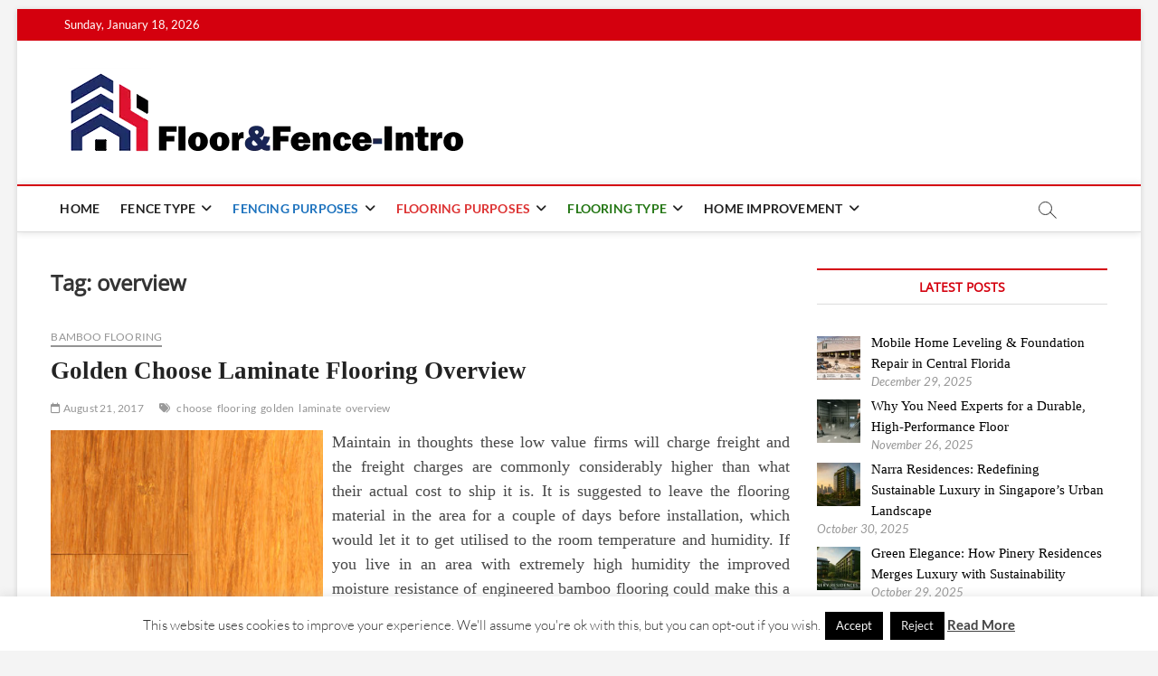

--- FILE ---
content_type: text/html; charset=UTF-8
request_url: https://floorandfenceintro.com/tag/overview
body_size: 36738
content:
<!DOCTYPE html>
<html dir="ltr" lang="en-US" prefix="og: https://ogp.me/ns#">
<head>
<meta charset="UTF-8" />
<link rel="profile" href="http://gmpg.org/xfn/11" />
<title>overview | Floor And Fence</title>
		 		 		 		 		 		 		 		 		 		 		 		 		 		 		 		 		 		 		 		 		 		 		 		 		 		 		 		 		 		 		 		 		 		 		 		 		 		 		 		 		 		 		 		 		 		 		 		 		 		 		 		 		 		 		 		 		 		 		 		 		 		 		 		 
		<!-- All in One SEO 4.9.2 - aioseo.com -->
	<meta name="robots" content="max-image-preview:large" />
	<link rel="canonical" href="https://floorandfenceintro.com/tag/overview" />
	<meta name="generator" content="All in One SEO (AIOSEO) 4.9.2" />
		<script type="application/ld+json" class="aioseo-schema">
			{"@context":"https:\/\/schema.org","@graph":[{"@type":"BreadcrumbList","@id":"https:\/\/floorandfenceintro.com\/tag\/overview#breadcrumblist","itemListElement":[{"@type":"ListItem","@id":"https:\/\/floorandfenceintro.com#listItem","position":1,"name":"Home","item":"https:\/\/floorandfenceintro.com","nextItem":{"@type":"ListItem","@id":"https:\/\/floorandfenceintro.com\/tag\/overview#listItem","name":"overview"}},{"@type":"ListItem","@id":"https:\/\/floorandfenceintro.com\/tag\/overview#listItem","position":2,"name":"overview","previousItem":{"@type":"ListItem","@id":"https:\/\/floorandfenceintro.com#listItem","name":"Home"}}]},{"@type":"CollectionPage","@id":"https:\/\/floorandfenceintro.com\/tag\/overview#collectionpage","url":"https:\/\/floorandfenceintro.com\/tag\/overview","name":"overview | Floor And Fence","inLanguage":"en-US","isPartOf":{"@id":"https:\/\/floorandfenceintro.com\/#website"},"breadcrumb":{"@id":"https:\/\/floorandfenceintro.com\/tag\/overview#breadcrumblist"}},{"@type":"Person","@id":"https:\/\/floorandfenceintro.com\/#person"},{"@type":"WebSite","@id":"https:\/\/floorandfenceintro.com\/#website","url":"https:\/\/floorandfenceintro.com\/","name":"F&F-Home","description":"About Properties","inLanguage":"en-US","publisher":{"@id":"https:\/\/floorandfenceintro.com\/#person"}}]}
		</script>
		<!-- All in One SEO -->

<link rel="alternate" type="application/rss+xml" title="Floor And Fence &raquo; Feed" href="https://floorandfenceintro.com/feed" />
<link rel="alternate" type="application/rss+xml" title="Floor And Fence &raquo; overview Tag Feed" href="https://floorandfenceintro.com/tag/overview/feed" />
<style id='wp-img-auto-sizes-contain-inline-css' type='text/css'>
img:is([sizes=auto i],[sizes^="auto," i]){contain-intrinsic-size:3000px 1500px}
/*# sourceURL=wp-img-auto-sizes-contain-inline-css */
</style>
<style id='wp-emoji-styles-inline-css' type='text/css'>

	img.wp-smiley, img.emoji {
		display: inline !important;
		border: none !important;
		box-shadow: none !important;
		height: 1em !important;
		width: 1em !important;
		margin: 0 0.07em !important;
		vertical-align: -0.1em !important;
		background: none !important;
		padding: 0 !important;
	}
/*# sourceURL=wp-emoji-styles-inline-css */
</style>
<style id='wp-block-library-inline-css' type='text/css'>
:root{--wp-block-synced-color:#7a00df;--wp-block-synced-color--rgb:122,0,223;--wp-bound-block-color:var(--wp-block-synced-color);--wp-editor-canvas-background:#ddd;--wp-admin-theme-color:#007cba;--wp-admin-theme-color--rgb:0,124,186;--wp-admin-theme-color-darker-10:#006ba1;--wp-admin-theme-color-darker-10--rgb:0,107,160.5;--wp-admin-theme-color-darker-20:#005a87;--wp-admin-theme-color-darker-20--rgb:0,90,135;--wp-admin-border-width-focus:2px}@media (min-resolution:192dpi){:root{--wp-admin-border-width-focus:1.5px}}.wp-element-button{cursor:pointer}:root .has-very-light-gray-background-color{background-color:#eee}:root .has-very-dark-gray-background-color{background-color:#313131}:root .has-very-light-gray-color{color:#eee}:root .has-very-dark-gray-color{color:#313131}:root .has-vivid-green-cyan-to-vivid-cyan-blue-gradient-background{background:linear-gradient(135deg,#00d084,#0693e3)}:root .has-purple-crush-gradient-background{background:linear-gradient(135deg,#34e2e4,#4721fb 50%,#ab1dfe)}:root .has-hazy-dawn-gradient-background{background:linear-gradient(135deg,#faaca8,#dad0ec)}:root .has-subdued-olive-gradient-background{background:linear-gradient(135deg,#fafae1,#67a671)}:root .has-atomic-cream-gradient-background{background:linear-gradient(135deg,#fdd79a,#004a59)}:root .has-nightshade-gradient-background{background:linear-gradient(135deg,#330968,#31cdcf)}:root .has-midnight-gradient-background{background:linear-gradient(135deg,#020381,#2874fc)}:root{--wp--preset--font-size--normal:16px;--wp--preset--font-size--huge:42px}.has-regular-font-size{font-size:1em}.has-larger-font-size{font-size:2.625em}.has-normal-font-size{font-size:var(--wp--preset--font-size--normal)}.has-huge-font-size{font-size:var(--wp--preset--font-size--huge)}.has-text-align-center{text-align:center}.has-text-align-left{text-align:left}.has-text-align-right{text-align:right}.has-fit-text{white-space:nowrap!important}#end-resizable-editor-section{display:none}.aligncenter{clear:both}.items-justified-left{justify-content:flex-start}.items-justified-center{justify-content:center}.items-justified-right{justify-content:flex-end}.items-justified-space-between{justify-content:space-between}.screen-reader-text{border:0;clip-path:inset(50%);height:1px;margin:-1px;overflow:hidden;padding:0;position:absolute;width:1px;word-wrap:normal!important}.screen-reader-text:focus{background-color:#ddd;clip-path:none;color:#444;display:block;font-size:1em;height:auto;left:5px;line-height:normal;padding:15px 23px 14px;text-decoration:none;top:5px;width:auto;z-index:100000}html :where(.has-border-color){border-style:solid}html :where([style*=border-top-color]){border-top-style:solid}html :where([style*=border-right-color]){border-right-style:solid}html :where([style*=border-bottom-color]){border-bottom-style:solid}html :where([style*=border-left-color]){border-left-style:solid}html :where([style*=border-width]){border-style:solid}html :where([style*=border-top-width]){border-top-style:solid}html :where([style*=border-right-width]){border-right-style:solid}html :where([style*=border-bottom-width]){border-bottom-style:solid}html :where([style*=border-left-width]){border-left-style:solid}html :where(img[class*=wp-image-]){height:auto;max-width:100%}:where(figure){margin:0 0 1em}html :where(.is-position-sticky){--wp-admin--admin-bar--position-offset:var(--wp-admin--admin-bar--height,0px)}@media screen and (max-width:600px){html :where(.is-position-sticky){--wp-admin--admin-bar--position-offset:0px}}

/*# sourceURL=wp-block-library-inline-css */
</style><style id='global-styles-inline-css' type='text/css'>
:root{--wp--preset--aspect-ratio--square: 1;--wp--preset--aspect-ratio--4-3: 4/3;--wp--preset--aspect-ratio--3-4: 3/4;--wp--preset--aspect-ratio--3-2: 3/2;--wp--preset--aspect-ratio--2-3: 2/3;--wp--preset--aspect-ratio--16-9: 16/9;--wp--preset--aspect-ratio--9-16: 9/16;--wp--preset--color--black: #000000;--wp--preset--color--cyan-bluish-gray: #abb8c3;--wp--preset--color--white: #ffffff;--wp--preset--color--pale-pink: #f78da7;--wp--preset--color--vivid-red: #cf2e2e;--wp--preset--color--luminous-vivid-orange: #ff6900;--wp--preset--color--luminous-vivid-amber: #fcb900;--wp--preset--color--light-green-cyan: #7bdcb5;--wp--preset--color--vivid-green-cyan: #00d084;--wp--preset--color--pale-cyan-blue: #8ed1fc;--wp--preset--color--vivid-cyan-blue: #0693e3;--wp--preset--color--vivid-purple: #9b51e0;--wp--preset--gradient--vivid-cyan-blue-to-vivid-purple: linear-gradient(135deg,rgb(6,147,227) 0%,rgb(155,81,224) 100%);--wp--preset--gradient--light-green-cyan-to-vivid-green-cyan: linear-gradient(135deg,rgb(122,220,180) 0%,rgb(0,208,130) 100%);--wp--preset--gradient--luminous-vivid-amber-to-luminous-vivid-orange: linear-gradient(135deg,rgb(252,185,0) 0%,rgb(255,105,0) 100%);--wp--preset--gradient--luminous-vivid-orange-to-vivid-red: linear-gradient(135deg,rgb(255,105,0) 0%,rgb(207,46,46) 100%);--wp--preset--gradient--very-light-gray-to-cyan-bluish-gray: linear-gradient(135deg,rgb(238,238,238) 0%,rgb(169,184,195) 100%);--wp--preset--gradient--cool-to-warm-spectrum: linear-gradient(135deg,rgb(74,234,220) 0%,rgb(151,120,209) 20%,rgb(207,42,186) 40%,rgb(238,44,130) 60%,rgb(251,105,98) 80%,rgb(254,248,76) 100%);--wp--preset--gradient--blush-light-purple: linear-gradient(135deg,rgb(255,206,236) 0%,rgb(152,150,240) 100%);--wp--preset--gradient--blush-bordeaux: linear-gradient(135deg,rgb(254,205,165) 0%,rgb(254,45,45) 50%,rgb(107,0,62) 100%);--wp--preset--gradient--luminous-dusk: linear-gradient(135deg,rgb(255,203,112) 0%,rgb(199,81,192) 50%,rgb(65,88,208) 100%);--wp--preset--gradient--pale-ocean: linear-gradient(135deg,rgb(255,245,203) 0%,rgb(182,227,212) 50%,rgb(51,167,181) 100%);--wp--preset--gradient--electric-grass: linear-gradient(135deg,rgb(202,248,128) 0%,rgb(113,206,126) 100%);--wp--preset--gradient--midnight: linear-gradient(135deg,rgb(2,3,129) 0%,rgb(40,116,252) 100%);--wp--preset--font-size--small: 13px;--wp--preset--font-size--medium: 20px;--wp--preset--font-size--large: 36px;--wp--preset--font-size--x-large: 42px;--wp--preset--spacing--20: 0.44rem;--wp--preset--spacing--30: 0.67rem;--wp--preset--spacing--40: 1rem;--wp--preset--spacing--50: 1.5rem;--wp--preset--spacing--60: 2.25rem;--wp--preset--spacing--70: 3.38rem;--wp--preset--spacing--80: 5.06rem;--wp--preset--shadow--natural: 6px 6px 9px rgba(0, 0, 0, 0.2);--wp--preset--shadow--deep: 12px 12px 50px rgba(0, 0, 0, 0.4);--wp--preset--shadow--sharp: 6px 6px 0px rgba(0, 0, 0, 0.2);--wp--preset--shadow--outlined: 6px 6px 0px -3px rgb(255, 255, 255), 6px 6px rgb(0, 0, 0);--wp--preset--shadow--crisp: 6px 6px 0px rgb(0, 0, 0);}:where(.is-layout-flex){gap: 0.5em;}:where(.is-layout-grid){gap: 0.5em;}body .is-layout-flex{display: flex;}.is-layout-flex{flex-wrap: wrap;align-items: center;}.is-layout-flex > :is(*, div){margin: 0;}body .is-layout-grid{display: grid;}.is-layout-grid > :is(*, div){margin: 0;}:where(.wp-block-columns.is-layout-flex){gap: 2em;}:where(.wp-block-columns.is-layout-grid){gap: 2em;}:where(.wp-block-post-template.is-layout-flex){gap: 1.25em;}:where(.wp-block-post-template.is-layout-grid){gap: 1.25em;}.has-black-color{color: var(--wp--preset--color--black) !important;}.has-cyan-bluish-gray-color{color: var(--wp--preset--color--cyan-bluish-gray) !important;}.has-white-color{color: var(--wp--preset--color--white) !important;}.has-pale-pink-color{color: var(--wp--preset--color--pale-pink) !important;}.has-vivid-red-color{color: var(--wp--preset--color--vivid-red) !important;}.has-luminous-vivid-orange-color{color: var(--wp--preset--color--luminous-vivid-orange) !important;}.has-luminous-vivid-amber-color{color: var(--wp--preset--color--luminous-vivid-amber) !important;}.has-light-green-cyan-color{color: var(--wp--preset--color--light-green-cyan) !important;}.has-vivid-green-cyan-color{color: var(--wp--preset--color--vivid-green-cyan) !important;}.has-pale-cyan-blue-color{color: var(--wp--preset--color--pale-cyan-blue) !important;}.has-vivid-cyan-blue-color{color: var(--wp--preset--color--vivid-cyan-blue) !important;}.has-vivid-purple-color{color: var(--wp--preset--color--vivid-purple) !important;}.has-black-background-color{background-color: var(--wp--preset--color--black) !important;}.has-cyan-bluish-gray-background-color{background-color: var(--wp--preset--color--cyan-bluish-gray) !important;}.has-white-background-color{background-color: var(--wp--preset--color--white) !important;}.has-pale-pink-background-color{background-color: var(--wp--preset--color--pale-pink) !important;}.has-vivid-red-background-color{background-color: var(--wp--preset--color--vivid-red) !important;}.has-luminous-vivid-orange-background-color{background-color: var(--wp--preset--color--luminous-vivid-orange) !important;}.has-luminous-vivid-amber-background-color{background-color: var(--wp--preset--color--luminous-vivid-amber) !important;}.has-light-green-cyan-background-color{background-color: var(--wp--preset--color--light-green-cyan) !important;}.has-vivid-green-cyan-background-color{background-color: var(--wp--preset--color--vivid-green-cyan) !important;}.has-pale-cyan-blue-background-color{background-color: var(--wp--preset--color--pale-cyan-blue) !important;}.has-vivid-cyan-blue-background-color{background-color: var(--wp--preset--color--vivid-cyan-blue) !important;}.has-vivid-purple-background-color{background-color: var(--wp--preset--color--vivid-purple) !important;}.has-black-border-color{border-color: var(--wp--preset--color--black) !important;}.has-cyan-bluish-gray-border-color{border-color: var(--wp--preset--color--cyan-bluish-gray) !important;}.has-white-border-color{border-color: var(--wp--preset--color--white) !important;}.has-pale-pink-border-color{border-color: var(--wp--preset--color--pale-pink) !important;}.has-vivid-red-border-color{border-color: var(--wp--preset--color--vivid-red) !important;}.has-luminous-vivid-orange-border-color{border-color: var(--wp--preset--color--luminous-vivid-orange) !important;}.has-luminous-vivid-amber-border-color{border-color: var(--wp--preset--color--luminous-vivid-amber) !important;}.has-light-green-cyan-border-color{border-color: var(--wp--preset--color--light-green-cyan) !important;}.has-vivid-green-cyan-border-color{border-color: var(--wp--preset--color--vivid-green-cyan) !important;}.has-pale-cyan-blue-border-color{border-color: var(--wp--preset--color--pale-cyan-blue) !important;}.has-vivid-cyan-blue-border-color{border-color: var(--wp--preset--color--vivid-cyan-blue) !important;}.has-vivid-purple-border-color{border-color: var(--wp--preset--color--vivid-purple) !important;}.has-vivid-cyan-blue-to-vivid-purple-gradient-background{background: var(--wp--preset--gradient--vivid-cyan-blue-to-vivid-purple) !important;}.has-light-green-cyan-to-vivid-green-cyan-gradient-background{background: var(--wp--preset--gradient--light-green-cyan-to-vivid-green-cyan) !important;}.has-luminous-vivid-amber-to-luminous-vivid-orange-gradient-background{background: var(--wp--preset--gradient--luminous-vivid-amber-to-luminous-vivid-orange) !important;}.has-luminous-vivid-orange-to-vivid-red-gradient-background{background: var(--wp--preset--gradient--luminous-vivid-orange-to-vivid-red) !important;}.has-very-light-gray-to-cyan-bluish-gray-gradient-background{background: var(--wp--preset--gradient--very-light-gray-to-cyan-bluish-gray) !important;}.has-cool-to-warm-spectrum-gradient-background{background: var(--wp--preset--gradient--cool-to-warm-spectrum) !important;}.has-blush-light-purple-gradient-background{background: var(--wp--preset--gradient--blush-light-purple) !important;}.has-blush-bordeaux-gradient-background{background: var(--wp--preset--gradient--blush-bordeaux) !important;}.has-luminous-dusk-gradient-background{background: var(--wp--preset--gradient--luminous-dusk) !important;}.has-pale-ocean-gradient-background{background: var(--wp--preset--gradient--pale-ocean) !important;}.has-electric-grass-gradient-background{background: var(--wp--preset--gradient--electric-grass) !important;}.has-midnight-gradient-background{background: var(--wp--preset--gradient--midnight) !important;}.has-small-font-size{font-size: var(--wp--preset--font-size--small) !important;}.has-medium-font-size{font-size: var(--wp--preset--font-size--medium) !important;}.has-large-font-size{font-size: var(--wp--preset--font-size--large) !important;}.has-x-large-font-size{font-size: var(--wp--preset--font-size--x-large) !important;}
/*# sourceURL=global-styles-inline-css */
</style>

<style id='classic-theme-styles-inline-css' type='text/css'>
/*! This file is auto-generated */
.wp-block-button__link{color:#fff;background-color:#32373c;border-radius:9999px;box-shadow:none;text-decoration:none;padding:calc(.667em + 2px) calc(1.333em + 2px);font-size:1.125em}.wp-block-file__button{background:#32373c;color:#fff;text-decoration:none}
/*# sourceURL=/wp-includes/css/classic-themes.min.css */
</style>
<link rel='stylesheet' id='contact-form-7-css' href='https://floorandfenceintro.com/wp-content/plugins/contact-form-7/includes/css/styles.css?ver=6.1.4' type='text/css' media='all' />
<link rel='stylesheet' id='cookie-law-info-css' href='https://floorandfenceintro.com/wp-content/plugins/cookie-law-info/legacy/public/css/cookie-law-info-public.css?ver=3.3.9.1' type='text/css' media='all' />
<link rel='stylesheet' id='cookie-law-info-gdpr-css' href='https://floorandfenceintro.com/wp-content/plugins/cookie-law-info/legacy/public/css/cookie-law-info-gdpr.css?ver=3.3.9.1' type='text/css' media='all' />
<link rel='stylesheet' id='crp-style-text-only-css' href='https://floorandfenceintro.com/wp-content/plugins/contextual-related-posts/css/text-only.min.css?ver=4.1.0' type='text/css' media='all' />
<link rel='stylesheet' id='ez-toc-css' href='https://floorandfenceintro.com/wp-content/plugins/easy-table-of-contents/assets/css/screen.min.css?ver=2.0.80' type='text/css' media='all' />
<style id='ez-toc-inline-css' type='text/css'>
div#ez-toc-container .ez-toc-title {font-size: 120%;}div#ez-toc-container .ez-toc-title {font-weight: 500;}div#ez-toc-container ul li , div#ez-toc-container ul li a {font-size: 95%;}div#ez-toc-container ul li , div#ez-toc-container ul li a {font-weight: 500;}div#ez-toc-container nav ul ul li {font-size: 90%;}.ez-toc-box-title {font-weight: bold; margin-bottom: 10px; text-align: center; text-transform: uppercase; letter-spacing: 1px; color: #666; padding-bottom: 5px;position:absolute;top:-4%;left:5%;background-color: inherit;transition: top 0.3s ease;}.ez-toc-box-title.toc-closed {top:-25%;}
/*# sourceURL=ez-toc-inline-css */
</style>
<link rel='stylesheet' id='magbook-style-css' href='https://floorandfenceintro.com/wp-content/themes/magbook/style.css?ver=6.9' type='text/css' media='all' />
<style id='magbook-style-inline-css' type='text/css'>
/* Hide Comments */
			.entry-meta .comments,
			.mb-entry-meta .comments {
				display: none;
				visibility: hidden;
			}
		#site-branding #site-title, #site-branding #site-description{
			clip: rect(1px, 1px, 1px, 1px);
			position: absolute;
		}
	/****************************************************************/
						/*.... Color Style ....*/
	/****************************************************************/
	/* Nav, links and hover */

a,
ul li a:hover,
ol li a:hover,
.top-bar .top-bar-menu a:hover,
.top-bar .top-bar-menu a:focus,
.main-navigation a:hover, /* Navigation */
.main-navigation a:focus,
.main-navigation ul li.current-menu-item a,
.main-navigation ul li.current_page_ancestor a,
.main-navigation ul li.current-menu-ancestor a,
.main-navigation ul li.current_page_item a,
.main-navigation ul li:hover > a,
.main-navigation li.current-menu-ancestor.menu-item-has-children > a:after,
.main-navigation li.current-menu-item.menu-item-has-children > a:after,
.main-navigation ul li:hover > a:after,
.main-navigation li.menu-item-has-children > a:hover:after,
.main-navigation li.page_item_has_children > a:hover:after,
.main-navigation ul li ul li a:hover,
.main-navigation ul li ul li a:focus,
.main-navigation ul li ul li:hover > a,
.main-navigation ul li.current-menu-item ul li a:hover,
.side-menu-wrap .side-nav-wrap a:hover, /* Side Menu */
.side-menu-wrap .side-nav-wrap a:focus,
.entry-title a:hover, /* Post */
.entry-title a:focus,
.entry-title a:active,
.entry-meta a:hover,
.image-navigation .nav-links a,
a.more-link,
.widget ul li a:hover, /* Widgets */
.widget ul li a:focus,
.widget-title a:hover,
.widget_contact ul li a:hover,
.widget_contact ul li a:focus,
.site-info .copyright a:hover, /* Footer */
.site-info .copyright a:focus,
#secondary .widget-title,
#colophon .widget ul li a:hover,
#colophon .widget ul li a:focus,
#footer-navigation a:hover,
#footer-navigation a:focus {
	color: #d4000e;
}


.cat-tab-menu li:hover,
.cat-tab-menu li.active {
	color: #d4000e !important;
}

#sticky-header,
#secondary .widget-title,
.side-menu {
	border-top-color: #d4000e;
}

/* Webkit */
::selection {
	background: #d4000e;
	color: #fff;
}

/* Gecko/Mozilla */
::-moz-selection {
	background: #d4000e;
	color: #fff;
}

/* Accessibility
================================================== */
.screen-reader-text:hover,
.screen-reader-text:active,
.screen-reader-text:focus {
	background-color: #f1f1f1;
	color: #d4000e;
}

/* Default Buttons
================================================== */
input[type="reset"],/* Forms  */
input[type="button"],
input[type="submit"],
.main-slider .flex-control-nav a.flex-active,
.main-slider .flex-control-nav a:hover,
.go-to-top .icon-bg,
.search-submit,
.btn-default,
.widget_tag_cloud a {
	background-color: #d4000e;
}

/* Top Bar Background
================================================== */
.top-bar {
	background-color: #d4000e;
}

/* Breaking News
================================================== */
.breaking-news-header,
.news-header-title:after {
	background-color: #d4000e;
}

.breaking-news-slider .flex-direction-nav li a:hover,
.breaking-news-slider .flex-pauseplay a:hover {
	background-color: #d4000e;
	border-color: #d4000e;
}

/* Feature News
================================================== */
.feature-news-title {
	border-color: #d4000e;
}

.feature-news-slider .flex-direction-nav li a:hover {
	background-color: #d4000e;
	border-color: #d4000e;
}

/* Tab Widget
================================================== */
.tab-menu,
.mb-tag-cloud .mb-tags a {
	background-color: #d4000e;
}

/* Category Box Widgets
================================================== */
.widget-cat-box .widget-title {
	color: #d4000e;
}

.widget-cat-box .widget-title span {
	border-bottom: 1px solid #d4000e;
}

/* Category Box two Widgets
================================================== */
.widget-cat-box-2 .widget-title {
	color: #d4000e;
}

.widget-cat-box-2 .widget-title span {
	border-bottom: 1px solid #d4000e;
}

/* #bbpress
================================================== */
#bbpress-forums .bbp-topics a:hover {
	color: #d4000e;
}

.bbp-submit-wrapper button.submit {
	background-color: #d4000e;
	border: 1px solid #d4000e;
}

/* Woocommerce
================================================== */
.woocommerce #respond input#submit,
.woocommerce a.button, 
.woocommerce button.button, 
.woocommerce input.button,
.woocommerce #respond input#submit.alt, 
.woocommerce a.button.alt, 
.woocommerce button.button.alt, 
.woocommerce input.button.alt,
.woocommerce-demo-store p.demo_store,
.top-bar .cart-value {
	background-color: #d4000e;
}

.woocommerce .woocommerce-message:before {
	color: #d4000e;
}

/* Category Slider widget */
.widget-cat-slider .widget-title {
	color: #d4000e;
}

.widget-cat-slider .widget-title span {
	border-bottom: 1px solid #d4000e;
}

/* Category Grid widget */
.widget-cat-grid .widget-title {
	color: #d4000e;
}

.widget-cat-grid .widget-title span {
	border-bottom: 1px solid #d4000e;
}

.cats-links .cl-39{

					border-color:#1e73be;
					color:#1e73be;

				}
				.menu-item-object-category.cl-39 a, .widget-cat-tab-box .cat-tab-menu .cl-39{
					color:#1e73be;

				}.cats-links .cl-18{

					border-color:#dd3333;
					color:#dd3333;

				}
				.menu-item-object-category.cl-18 a, .widget-cat-tab-box .cat-tab-menu .cl-18{
					color:#dd3333;

				}.cats-links .cl-2{

					border-color:#247715;
					color:#247715;

				}
				.menu-item-object-category.cl-2 a, .widget-cat-tab-box .cat-tab-menu .cl-2{
					color:#247715;

				}
/*# sourceURL=magbook-style-inline-css */
</style>
<link rel='stylesheet' id='font-awesome-css' href='https://floorandfenceintro.com/wp-content/themes/magbook/assets/font-awesome/css/all.min.css?ver=6.9' type='text/css' media='all' />
<link rel='stylesheet' id='magbook-responsive-css' href='https://floorandfenceintro.com/wp-content/themes/magbook/css/responsive.css?ver=6.9' type='text/css' media='all' />
<link rel='stylesheet' id='magbook-google-fonts-css' href='https://floorandfenceintro.com/wp-content/fonts/727cc393587e54cc6c6acf4ca533fc8d.css?ver=6.9' type='text/css' media='all' />
<link rel='stylesheet' id='recent-posts-widget-with-thumbnails-public-style-css' href='https://floorandfenceintro.com/wp-content/plugins/recent-posts-widget-with-thumbnails/public.css?ver=7.1.1' type='text/css' media='all' />
<link rel='stylesheet' id='utw-ui-css' href='https://floorandfenceintro.com/wp-content/plugins/ultimate-tabbed-widgets/theme/jquery-ui.css?ver=1.0' type='text/css' media='all' />
<script type="text/javascript" src="https://floorandfenceintro.com/wp-includes/js/jquery/jquery.min.js?ver=3.7.1" id="jquery-core-js"></script>
<script type="text/javascript" src="https://floorandfenceintro.com/wp-includes/js/jquery/jquery-migrate.min.js?ver=3.4.1" id="jquery-migrate-js"></script>
<script type="text/javascript" id="cookie-law-info-js-extra">
/* <![CDATA[ */
var Cli_Data = {"nn_cookie_ids":[],"cookielist":[],"non_necessary_cookies":[],"ccpaEnabled":"","ccpaRegionBased":"","ccpaBarEnabled":"","strictlyEnabled":["necessary","obligatoire"],"ccpaType":"gdpr","js_blocking":"","custom_integration":"","triggerDomRefresh":"","secure_cookies":""};
var cli_cookiebar_settings = {"animate_speed_hide":"500","animate_speed_show":"500","background":"#FFF","border":"#b1a6a6c2","border_on":"","button_1_button_colour":"#000000","button_1_button_hover":"#000000","button_1_link_colour":"#fff","button_1_as_button":"1","button_1_new_win":"","button_2_button_colour":"#333","button_2_button_hover":"#292929","button_2_link_colour":"#444","button_2_as_button":"","button_2_hidebar":"1","button_3_button_colour":"#000000","button_3_button_hover":"#000000","button_3_link_colour":"#ededed","button_3_as_button":"1","button_3_new_win":"","button_4_button_colour":"#000000","button_4_button_hover":"#000000","button_4_link_colour":"#f2f2f2","button_4_as_button":"1","button_7_button_colour":"#000000","button_7_button_hover":"#000000","button_7_link_colour":"#fff","button_7_as_button":"1","button_7_new_win":"","font_family":"inherit","header_fix":"","notify_animate_hide":"1","notify_animate_show":"","notify_div_id":"#cookie-law-info-bar","notify_position_horizontal":"right","notify_position_vertical":"bottom","scroll_close":"","scroll_close_reload":"","accept_close_reload":"","reject_close_reload":"","showagain_tab":"1","showagain_background":"#fff","showagain_border":"#000","showagain_div_id":"#cookie-law-info-again","showagain_x_position":"100px","text":"#333333","show_once_yn":"","show_once":"10000","logging_on":"","as_popup":"","popup_overlay":"1","bar_heading_text":"","cookie_bar_as":"banner","popup_showagain_position":"bottom-right","widget_position":"left"};
var log_object = {"ajax_url":"https://floorandfenceintro.com/wp-admin/admin-ajax.php"};
//# sourceURL=cookie-law-info-js-extra
/* ]]> */
</script>
<script type="text/javascript" src="https://floorandfenceintro.com/wp-content/plugins/cookie-law-info/legacy/public/js/cookie-law-info-public.js?ver=3.3.9.1" id="cookie-law-info-js"></script>
<link rel="https://api.w.org/" href="https://floorandfenceintro.com/wp-json/" /><link rel="alternate" title="JSON" type="application/json" href="https://floorandfenceintro.com/wp-json/wp/v2/tags/782" /><link rel="EditURI" type="application/rsd+xml" title="RSD" href="https://floorandfenceintro.com/xmlrpc.php?rsd" />
<meta name="generator" content="WordPress 6.9" />
	<meta name="viewport" content="width=device-width" />
	<link rel="icon" href="https://floorandfenceintro.com/wp-content/uploads/2025/11/cropped-floorandfenceintro-logo-26112025-32x32.webp" sizes="32x32" />
<link rel="icon" href="https://floorandfenceintro.com/wp-content/uploads/2025/11/cropped-floorandfenceintro-logo-26112025-192x192.webp" sizes="192x192" />
<link rel="apple-touch-icon" href="https://floorandfenceintro.com/wp-content/uploads/2025/11/cropped-floorandfenceintro-logo-26112025-180x180.webp" />
<meta name="msapplication-TileImage" content="https://floorandfenceintro.com/wp-content/uploads/2025/11/cropped-floorandfenceintro-logo-26112025-270x270.webp" />
		<style type="text/css" id="wp-custom-css">
			.widget ul li a {
	font-family: "Fjalla One";
	color: #000000;
}
h3 {
	font-size:1.4em;
	 font-family:'archivo Narrow';
}
h4 {
	font-size:1.2em;
	 font-family:'archivo Narrow';
}
.entry-title {
	font-size: 1.8em;
}
.entry-title a {
    color: #222;
    font-size: 1.0em;
	  font-family:'archivo Narrow';
}
p{
	text-align: justify;
	font-family: 'Archivo narrow';
	font-size: 1.18em;
}		</style>
		<link rel='stylesheet' id='cookie-law-info-table-css' href='https://floorandfenceintro.com/wp-content/plugins/cookie-law-info/legacy/public/css/cookie-law-info-table.css?ver=3.3.9.1' type='text/css' media='all' />
</head>
<body class="archive tag tag-overview tag-782 wp-custom-logo wp-embed-responsive wp-theme-magbook boxed-layout  n-sld">
	<div id="page" class="site">
	<a class="skip-link screen-reader-text" href="#site-content-contain">Skip to content</a>
	<!-- Masthead ============================================= -->
	<header id="masthead" class="site-header" role="banner">
		<div class="header-wrap">
						<!-- Top Header============================================= -->
			<div class="top-header">

									<div class="top-bar">
						<div class="wrap">
															<div class="top-bar-date">
									<span>Sunday, January 18, 2026</span>
								</div>
							<div class="header-social-block"></div><!-- end .header-social-block -->
						</div> <!-- end .wrap -->
					</div> <!-- end .top-bar -->
				
				<!-- Main Header============================================= -->
				<div class="logo-bar"> <div class="wrap"> <div id="site-branding"><a href="https://floorandfenceintro.com/" class="custom-logo-link" rel="home"><img width="450" height="99" src="https://floorandfenceintro.com/wp-content/uploads/2025/11/cropped-floorandfenceintro-logo-26112025-1.webp" class="custom-logo" alt="Logo-26112025" decoding="async" /></a><div id="site-detail"> <h2 id="site-title"> 				<a href="https://floorandfenceintro.com/" title="Floor And Fence" rel="home"> Floor And Fence </a>
				 </h2> <!-- end .site-title --> 					<div id="site-description"> About Properties </div> <!-- end #site-description -->
						
		</div></div>		</div><!-- end .wrap -->
	</div><!-- end .logo-bar -->


				<div id="sticky-header" class="clearfix">
					<div class="wrap">
						<div class="main-header clearfix">

							<!-- Main Nav ============================================= -->
									<div id="site-branding">
			<a href="https://floorandfenceintro.com/" class="custom-logo-link" rel="home"><img width="450" height="99" src="https://floorandfenceintro.com/wp-content/uploads/2025/11/cropped-floorandfenceintro-logo-26112025-1.webp" class="custom-logo" alt="Logo-26112025" decoding="async" /></a>		</div> <!-- end #site-branding -->
									<nav id="site-navigation" class="main-navigation clearfix" role="navigation" aria-label="Main Menu">
																
									<button class="menu-toggle" type="button" aria-controls="primary-menu" aria-expanded="false">
										<span class="line-bar"></span>
									</button><!-- end .menu-toggle -->
									<ul id="primary-menu" class="menu nav-menu"><li id="menu-item-6388" class="menu-item menu-item-type-custom menu-item-object-custom menu-item-home menu-item-6388"><a href="https://floorandfenceintro.com/">HOME</a></li>
<li id="menu-item-19" class="menu-item menu-item-type-taxonomy menu-item-object-category menu-item-has-children menu-item-19 cl-29"><a href="https://floorandfenceintro.com/category/fence-type">FENCE TYPE</a>
<ul class="sub-menu">
	<li id="menu-item-20" class="menu-item menu-item-type-taxonomy menu-item-object-category menu-item-20 cl-34"><a href="https://floorandfenceintro.com/category/fence-type/aluminum-fence">Aluminum Fence</a></li>
	<li id="menu-item-21" class="menu-item menu-item-type-taxonomy menu-item-object-category menu-item-21 cl-36"><a href="https://floorandfenceintro.com/category/fence-type/bamboo-fencing">Bamboo Fencing</a></li>
	<li id="menu-item-22" class="menu-item menu-item-type-taxonomy menu-item-object-category menu-item-22 cl-37"><a href="https://floorandfenceintro.com/category/fence-type/metal-fence-panels">Metal Fence Panels</a></li>
	<li id="menu-item-23" class="menu-item menu-item-type-taxonomy menu-item-object-category menu-item-23 cl-38"><a href="https://floorandfenceintro.com/category/fence-type/pvc-fence">Pvc Fence</a></li>
	<li id="menu-item-24" class="menu-item menu-item-type-taxonomy menu-item-object-category menu-item-24 cl-31"><a href="https://floorandfenceintro.com/category/fence-type/vinyl-fence">Vinyl Fence</a></li>
	<li id="menu-item-25" class="menu-item menu-item-type-taxonomy menu-item-object-category menu-item-25 cl-35"><a href="https://floorandfenceintro.com/category/fence-type/wire-fence">Wire Fence</a></li>
	<li id="menu-item-26" class="menu-item menu-item-type-taxonomy menu-item-object-category menu-item-26 cl-30"><a href="https://floorandfenceintro.com/category/fence-type/wood-fence">Wood Fence</a></li>
	<li id="menu-item-27" class="menu-item menu-item-type-taxonomy menu-item-object-category menu-item-27 cl-33"><a href="https://floorandfenceintro.com/category/fence-type/wood-fence-panels">Wood Fence Panels</a></li>
	<li id="menu-item-28" class="menu-item menu-item-type-taxonomy menu-item-object-category menu-item-28 cl-32"><a href="https://floorandfenceintro.com/category/fence-type/wrought-iron-fence">Wrought Iron Fence</a></li>
</ul>
</li>
<li id="menu-item-29" class="menu-item menu-item-type-taxonomy menu-item-object-category menu-item-has-children menu-item-29 cl-39"><a href="https://floorandfenceintro.com/category/fencing-purposes">FENCING PURPOSES</a>
<ul class="sub-menu">
	<li id="menu-item-30" class="menu-item menu-item-type-taxonomy menu-item-object-category menu-item-30 cl-47"><a href="https://floorandfenceintro.com/category/fencing-purposes/backyard-fence">Backyard Fence</a></li>
	<li id="menu-item-31" class="menu-item menu-item-type-taxonomy menu-item-object-category menu-item-31 cl-48"><a href="https://floorandfenceintro.com/category/fencing-purposes/building-a-fence">Building A Fence</a></li>
	<li id="menu-item-32" class="menu-item menu-item-type-taxonomy menu-item-object-category menu-item-32 cl-43"><a href="https://floorandfenceintro.com/category/fencing-purposes/chain-link-fence">Chain Link Fence</a></li>
	<li id="menu-item-33" class="menu-item menu-item-type-taxonomy menu-item-object-category menu-item-33 cl-41"><a href="https://floorandfenceintro.com/category/fencing-purposes/dog-fence">Dog Fence</a></li>
	<li id="menu-item-34" class="menu-item menu-item-type-taxonomy menu-item-object-category menu-item-34 cl-44"><a href="https://floorandfenceintro.com/category/fencing-purposes/electric-fence">Electric Fence</a></li>
	<li id="menu-item-35" class="menu-item menu-item-type-taxonomy menu-item-object-category menu-item-35 cl-45"><a href="https://floorandfenceintro.com/category/fencing-purposes/garden-fence">Garden Fence</a></li>
	<li id="menu-item-36" class="menu-item menu-item-type-taxonomy menu-item-object-category menu-item-36 cl-49"><a href="https://floorandfenceintro.com/category/fencing-purposes/garden-fencing">Garden Fencing</a></li>
	<li id="menu-item-37" class="menu-item menu-item-type-taxonomy menu-item-object-category menu-item-37 cl-40"><a href="https://floorandfenceintro.com/category/fencing-purposes/picket-fences">Picket Fences</a></li>
	<li id="menu-item-38" class="menu-item menu-item-type-taxonomy menu-item-object-category menu-item-38 cl-46"><a href="https://floorandfenceintro.com/category/fencing-purposes/pool-fence">Pool Fence</a></li>
	<li id="menu-item-39" class="menu-item menu-item-type-taxonomy menu-item-object-category menu-item-39 cl-42"><a href="https://floorandfenceintro.com/category/fencing-purposes/privacy-fence">Privacy Fence</a></li>
</ul>
</li>
<li id="menu-item-40" class="menu-item menu-item-type-taxonomy menu-item-object-category menu-item-has-children menu-item-40 cl-18"><a href="https://floorandfenceintro.com/category/flooring-purposes">FLOORING PURPOSES</a>
<ul class="sub-menu">
	<li id="menu-item-41" class="menu-item menu-item-type-taxonomy menu-item-object-category menu-item-41 cl-20"><a href="https://floorandfenceintro.com/category/flooring-purposes/basement-flooring">Basement Flooring</a></li>
	<li id="menu-item-42" class="menu-item menu-item-type-taxonomy menu-item-object-category menu-item-42 cl-21"><a href="https://floorandfenceintro.com/category/flooring-purposes/bathroom-flooring">Bathroom Flooring</a></li>
	<li id="menu-item-43" class="menu-item menu-item-type-taxonomy menu-item-object-category menu-item-43 cl-23"><a href="https://floorandfenceintro.com/category/flooring-purposes/floating-floor">Floating Floor</a></li>
	<li id="menu-item-44" class="menu-item menu-item-type-taxonomy menu-item-object-category menu-item-44 cl-28"><a href="https://floorandfenceintro.com/category/flooring-purposes/garage-flooring">Garage Flooring</a></li>
	<li id="menu-item-45" class="menu-item menu-item-type-taxonomy menu-item-object-category menu-item-45 cl-24"><a href="https://floorandfenceintro.com/category/flooring-purposes/home-flooring">Home Flooring</a></li>
	<li id="menu-item-46" class="menu-item menu-item-type-taxonomy menu-item-object-category menu-item-46 cl-19"><a href="https://floorandfenceintro.com/category/flooring-purposes/kitchen-flooring">Kitchen Flooring</a></li>
	<li id="menu-item-47" class="menu-item menu-item-type-taxonomy menu-item-object-category menu-item-47 cl-27"><a href="https://floorandfenceintro.com/category/flooring-purposes/pedestrian-flooring">Pedestrian Flooring</a></li>
	<li id="menu-item-48" class="menu-item menu-item-type-taxonomy menu-item-object-category menu-item-48 cl-25"><a href="https://floorandfenceintro.com/category/flooring-purposes/residential-flooring">Residential Flooring</a></li>
	<li id="menu-item-49" class="menu-item menu-item-type-taxonomy menu-item-object-category menu-item-49 cl-26"><a href="https://floorandfenceintro.com/category/flooring-purposes/warehouse-flooring">Warehouse Flooring</a></li>
	<li id="menu-item-50" class="menu-item menu-item-type-taxonomy menu-item-object-category menu-item-50 cl-22"><a href="https://floorandfenceintro.com/category/flooring-purposes/wide-plank-flooring">Wide Plank Flooring</a></li>
</ul>
</li>
<li id="menu-item-51" class="menu-item menu-item-type-taxonomy menu-item-object-category menu-item-has-children menu-item-51 cl-2"><a href="https://floorandfenceintro.com/category/flooring-type">FLOORING TYPE</a>
<ul class="sub-menu">
	<li id="menu-item-52" class="menu-item menu-item-type-taxonomy menu-item-object-category menu-item-52 cl-16"><a href="https://floorandfenceintro.com/category/flooring-type/aluminum-flooring">Aluminum Flooring</a></li>
	<li id="menu-item-53" class="menu-item menu-item-type-taxonomy menu-item-object-category menu-item-53 cl-6"><a href="https://floorandfenceintro.com/category/flooring-type/bamboo-flooring">Bamboo Flooring</a></li>
	<li id="menu-item-54" class="menu-item menu-item-type-taxonomy menu-item-object-category menu-item-54 cl-13"><a href="https://floorandfenceintro.com/category/flooring-type/carpeting">Carpeting</a></li>
	<li id="menu-item-55" class="menu-item menu-item-type-taxonomy menu-item-object-category menu-item-55 cl-15"><a href="https://floorandfenceintro.com/category/flooring-type/cedar-flooring">Cedar Flooring</a></li>
	<li id="menu-item-56" class="menu-item menu-item-type-taxonomy menu-item-object-category menu-item-56 cl-17"><a href="https://floorandfenceintro.com/category/flooring-type/ceramic-flooring">Ceramic Flooring</a></li>
	<li id="menu-item-57" class="menu-item menu-item-type-taxonomy menu-item-object-category menu-item-57 cl-10"><a href="https://floorandfenceintro.com/category/flooring-type/cork-flooring">Cork Flooring</a></li>
	<li id="menu-item-58" class="menu-item menu-item-type-taxonomy menu-item-object-category menu-item-58 cl-9"><a href="https://floorandfenceintro.com/category/flooring-type/hardwood-flooring">Hardwood Flooring</a></li>
	<li id="menu-item-59" class="menu-item menu-item-type-taxonomy menu-item-object-category menu-item-59 cl-8"><a href="https://floorandfenceintro.com/category/flooring-type/laminate-flooring">Laminate Flooring</a></li>
	<li id="menu-item-60" class="menu-item menu-item-type-taxonomy menu-item-object-category menu-item-60 cl-12"><a href="https://floorandfenceintro.com/category/flooring-type/linoleum-flooring">Linoleum Flooring</a></li>
	<li id="menu-item-61" class="menu-item menu-item-type-taxonomy menu-item-object-category menu-item-61 cl-11"><a href="https://floorandfenceintro.com/category/flooring-type/parquet-flooring">Parquet Flooring</a></li>
	<li id="menu-item-62" class="menu-item menu-item-type-taxonomy menu-item-object-category menu-item-62 cl-3"><a href="https://floorandfenceintro.com/category/flooring-type/rubber-flooring">Rubber Flooring</a></li>
	<li id="menu-item-63" class="menu-item menu-item-type-taxonomy menu-item-object-category menu-item-63 cl-7"><a href="https://floorandfenceintro.com/category/flooring-type/shaw-flooring">Shaw Flooring</a></li>
	<li id="menu-item-64" class="menu-item menu-item-type-taxonomy menu-item-object-category menu-item-64 cl-4"><a href="https://floorandfenceintro.com/category/flooring-type/vinyl-flooring">Vinyl Flooring</a></li>
	<li id="menu-item-65" class="menu-item menu-item-type-taxonomy menu-item-object-category menu-item-65 cl-14"><a href="https://floorandfenceintro.com/category/flooring-type/white-oak-flooring">White Oak Flooring</a></li>
	<li id="menu-item-66" class="menu-item menu-item-type-taxonomy menu-item-object-category menu-item-66 cl-5"><a href="https://floorandfenceintro.com/category/flooring-type/wood-flooring">Wood Flooring</a></li>
</ul>
</li>
<li id="menu-item-5442" class="menu-item menu-item-type-taxonomy menu-item-object-category menu-item-has-children menu-item-5442 cl-1900"><a href="https://floorandfenceintro.com/category/home-improvement">HOME IMPROVEMENT</a>
<ul class="sub-menu">
	<li id="menu-item-5443" class="menu-item menu-item-type-taxonomy menu-item-object-category menu-item-5443 cl-1904"><a href="https://floorandfenceintro.com/category/home-improvement/home-decoration">Home Decoration</a></li>
	<li id="menu-item-5444" class="menu-item menu-item-type-taxonomy menu-item-object-category menu-item-5444 cl-1903"><a href="https://floorandfenceintro.com/category/home-improvement/home-maintenance">Home Maintenance</a></li>
	<li id="menu-item-5445" class="menu-item menu-item-type-taxonomy menu-item-object-category menu-item-5445 cl-1905"><a href="https://floorandfenceintro.com/category/home-improvement/home-moving">Home Moving</a></li>
	<li id="menu-item-5446" class="menu-item menu-item-type-taxonomy menu-item-object-category menu-item-5446 cl-1901"><a href="https://floorandfenceintro.com/category/home-improvement/home-remodeling">Home Remodeling</a></li>
	<li id="menu-item-5447" class="menu-item menu-item-type-taxonomy menu-item-object-category menu-item-5447 cl-1902"><a href="https://floorandfenceintro.com/category/home-improvement/home-repairing">Home Repairing</a></li>
</ul>
</li>
</ul>								</nav> <!-- end #site-navigation -->
															<button id="search-toggle" type="button" class="header-search" type="button"></button>
								<div id="search-box" class="clearfix">
									<form class="search-form" action="https://floorandfenceintro.com/" method="get">
			<label class="screen-reader-text">Search &hellip;</label>
		<input type="search" name="s" class="search-field" placeholder="Search &hellip;" autocomplete="off" />
		<button type="submit" class="search-submit"><i class="fa-solid fa-magnifying-glass"></i></button>
</form> <!-- end .search-form -->								</div>  <!-- end #search-box -->
							
						</div><!-- end .main-header -->
					</div> <!-- end .wrap -->
				</div><!-- end #sticky-header -->

							</div><!-- end .top-header -->
					</div><!-- end .header-wrap -->

		<!-- Breaking News ============================================= -->
		
		<!-- Main Slider ============================================= -->
			</header> <!-- end #masthead -->

	<!-- Main Page Start ============================================= -->
	<div id="site-content-contain" class="site-content-contain">
		<div id="content" class="site-content">
				<div class="wrap">
	<div id="primary" class="content-area">
		<main id="main" class="site-main" role="main">
							<header class="page-header">
					<h1 class="page-title">Tag: <span>overview</span></h1>				</header><!-- .page-header -->
				<article id="post-3825" class="post-3825 post type-post status-publish format-standard hentry category-bamboo-flooring tag-choose tag-flooring tag-golden tag-laminate tag-overview">
					<header class="entry-header">
				 
					<div class="entry-meta">
							<span class="cats-links">
								<a class="cl-6" href="https://floorandfenceintro.com/category/flooring-type/bamboo-flooring">Bamboo Flooring</a>
				</span><!-- end .cat-links -->
					</div>
								<h2 class="entry-title"> <a href="https://floorandfenceintro.com/golden-choose-laminate-flooring-overview.html" title="Golden Choose Laminate Flooring Overview"> Golden Choose Laminate Flooring Overview </a> </h2> <!-- end.entry-title -->

				<div class="entry-meta"><span class="author vcard"><a href="https://floorandfenceintro.com/author/4nan6dj5a4d" title="Golden Choose Laminate Flooring Overview"><i class="fa-regular fa-user"></i> Nathan Robinson</a></span><span class="posted-on"><a href="https://floorandfenceintro.com/golden-choose-laminate-flooring-overview.html" title="August 21, 2017"><i class="fa-regular fa-calendar"></i> August 21, 2017</a></span>							<span class="tag-links">
								<a href="https://floorandfenceintro.com/tag/choose" rel="tag">choose</a><a href="https://floorandfenceintro.com/tag/flooring" rel="tag">flooring</a><a href="https://floorandfenceintro.com/tag/golden" rel="tag">golden</a><a href="https://floorandfenceintro.com/tag/laminate" rel="tag">laminate</a><a href="https://floorandfenceintro.com/tag/overview" rel="tag">overview</a>							</span> <!-- end .tag-links -->
						</div> <!-- end .entry-meta -->			</header><!-- end .entry-header -->
			<div class="entry-content">
				<p><img decoding="async" class='wp-post-image' style='float:left;margin-right:10px;' src="http://www.fastfloors.com/media/catalog/Bamboo_Floors/Stepco/Strand_Woven_Bamboo/Natural.jpg" width="301" alt="Bamboo Flooring"/>Maintain in thoughts these low value firms will charge freight and the freight charges are commonly considerably higher than what their actual cost to ship it is. It is suggested to leave the flooring material in the area for a couple of days before installation, which would let it to get utilised to the room temperature and humidity. If you live in an area with extremely high humidity the improved moisture resistance of engineered bamboo flooring could make this a very good selection for you. We use no toxic chemicals in the course of manufacture and emissions of our completed bamboo planks are far below that necessary by the stringent US, California, and European E1 standards. Other woods can be certified by the Forest Stewardship Council but most bamboo goods have no certification.</p>
<p>Following installation the particular flooring should be washed with frequent dusting in addition to sweeping. Direct exposure &hellip;</p>					<a href="https://floorandfenceintro.com/golden-choose-laminate-flooring-overview.html" class="more-link">View More<span class="screen-reader-text"> Golden Choose Laminate Flooring Overview</span></a><!-- wp-default -->
								</div> <!-- end .entry-content -->
					</article><!-- end .post -->	<article id="post-3965" class="post-3965 post type-post status-publish format-standard hentry category-vinyl-flooring tag-overview tag-vinyl">
					<header class="entry-header">
				 
					<div class="entry-meta">
							<span class="cats-links">
								<a class="cl-4" href="https://floorandfenceintro.com/category/flooring-type/vinyl-flooring">Vinyl Flooring</a>
				</span><!-- end .cat-links -->
					</div>
								<h2 class="entry-title"> <a href="https://floorandfenceintro.com/vinyl-overview.html" title="Vinyl Overview"> Vinyl Overview </a> </h2> <!-- end.entry-title -->

				<div class="entry-meta"><span class="author vcard"><a href="https://floorandfenceintro.com/author/4nan6dj5a4d" title="Vinyl Overview"><i class="fa-regular fa-user"></i> Nathan Robinson</a></span><span class="posted-on"><a href="https://floorandfenceintro.com/vinyl-overview.html" title="March 16, 2016"><i class="fa-regular fa-calendar"></i> March 16, 2016</a></span>							<span class="tag-links">
								<a href="https://floorandfenceintro.com/tag/overview" rel="tag">overview</a><a href="https://floorandfenceintro.com/tag/vinyl" rel="tag">vinyl</a>							</span> <!-- end .tag-links -->
						</div> <!-- end .entry-meta -->			</header><!-- end .entry-header -->
			<div class="entry-content">
				<p><img decoding="async" class='wp-post-image' style='float:left;margin-right:10px;' src="http://www.nuplexconstruction.com/images/vinyl-floor-02.jpg" width="303" alt="Vinyl Flooring"/>We were initially going to place wood plank flooring down this spring, and so last December I simply painted our kitchen floor white.  It&#8217;s no wonder with installation elements such as these, plus the all round low expense of vinyl flooring, why these floors are so attractive to the typical homeowner. There are six distinct motives why Karndean luxury vinyl tiles and planks are considered by a lot of to be the perfect floor. If you have any questions about vinyl plank floors and the floor coverings we carry, please reach out to us straight at 1-844-334-2877 or e-mail us at support@ We&#8217;re often satisfied to lend a helping hand! Vinyl sheet flooring can often be installed seamlessly, producing it excellent in rooms with moisture. Stone, concrete, wood, or terrazzo flooring tend to be pricey flooring components.</p>
<p>Indianapolis , in our location, vinyl flooring and ( Indianapolis) hardwood flooring are &hellip;</p>					<a href="https://floorandfenceintro.com/vinyl-overview.html" class="more-link">View More<span class="screen-reader-text"> Vinyl Overview</span></a><!-- wp-default -->
								</div> <!-- end .entry-content -->
					</article><!-- end .post -->	<article id="post-1121" class="post-1121 post type-post status-publish format-standard hentry category-home-flooring tag-flooring tag-guide tag-overview">
					<header class="entry-header">
				 
					<div class="entry-meta">
							<span class="cats-links">
								<a class="cl-24" href="https://floorandfenceintro.com/category/flooring-purposes/home-flooring">Home Flooring</a>
				</span><!-- end .cat-links -->
					</div>
								<h2 class="entry-title"> <a href="https://floorandfenceintro.com/flooring-overview-guide.html" title="Flooring Overview Guide"> Flooring Overview Guide </a> </h2> <!-- end.entry-title -->

				<div class="entry-meta"><span class="author vcard"><a href="https://floorandfenceintro.com/author/4nan6dj5a4d" title="Flooring Overview Guide"><i class="fa-regular fa-user"></i> Nathan Robinson</a></span><span class="posted-on"><a href="https://floorandfenceintro.com/flooring-overview-guide.html" title="December 5, 2015"><i class="fa-regular fa-calendar"></i> December 5, 2015</a></span>							<span class="tag-links">
								<a href="https://floorandfenceintro.com/tag/flooring" rel="tag">flooring</a><a href="https://floorandfenceintro.com/tag/guide" rel="tag">guide</a><a href="https://floorandfenceintro.com/tag/overview" rel="tag">overview</a>							</span> <!-- end .tag-links -->
						</div> <!-- end .entry-meta -->			</header><!-- end .entry-header -->
			<div class="entry-content">
				<p><img decoding="async" class='wp-post-image' style='float:left;margin-right:10px;' src="http://www.homedepot.com/catalog/productImages/400/fd/fd6b0976-d99a-4eff-b9ad-7a0eddbc9870_400.jpg" width="304" alt="Home Flooring"/>Hi, I&#8217;m CP and my goal is to give you with additional than a basic understanding of Household Developing Kits, so that you are going to be capable to decipher a good one particular, from a single that&#8217;s not so very good&#8230; A High quality House Constructing Kit that you&#8217;re not going to spend as well a lot for! We function closely with qualified flooring contractors all through the USA to supply installation and repair services for home flooring items. Offering the lovely, true appear of true wood, tile or stone at an usually substantially decrease expense, simple care laminates have emerged as one particular of today&#8217;s hottest and most versatile flooring selections. Bamboo flooring delivers a less costly option than conventional hardwood and however, can look quite comparable. Tile, unlike hardwood, is a rather easy repair project for each flooring pros and active DIYers.</p>
<p>Note: Unfinished flooring costs less &hellip;</p>					<a href="https://floorandfenceintro.com/flooring-overview-guide.html" class="more-link">View More<span class="screen-reader-text"> Flooring Overview Guide</span></a><!-- wp-default -->
								</div> <!-- end .entry-content -->
					</article><!-- end .post -->	<article id="post-4045" class="post-4045 post type-post status-publish format-standard hentry category-parquet-flooring tag-flooring tag-hardwood tag-overview tag-selections tag-strong">
					<header class="entry-header">
				 
					<div class="entry-meta">
							<span class="cats-links">
								<a class="cl-11" href="https://floorandfenceintro.com/category/flooring-type/parquet-flooring">Parquet Flooring</a>
				</span><!-- end .cat-links -->
					</div>
								<h2 class="entry-title"> <a href="https://floorandfenceintro.com/overview-of-strong-hardwood-flooring-selections.html" title="Overview Of Strong Hardwood Flooring Selections"> Overview Of Strong Hardwood Flooring Selections </a> </h2> <!-- end.entry-title -->

				<div class="entry-meta"><span class="author vcard"><a href="https://floorandfenceintro.com/author/4nan6dj5a4d" title="Overview Of Strong Hardwood Flooring Selections"><i class="fa-regular fa-user"></i> Nathan Robinson</a></span><span class="posted-on"><a href="https://floorandfenceintro.com/overview-of-strong-hardwood-flooring-selections.html" title="November 18, 2015"><i class="fa-regular fa-calendar"></i> November 18, 2015</a></span>							<span class="tag-links">
								<a href="https://floorandfenceintro.com/tag/flooring" rel="tag">flooring</a><a href="https://floorandfenceintro.com/tag/hardwood" rel="tag">hardwood</a><a href="https://floorandfenceintro.com/tag/overview" rel="tag">overview</a><a href="https://floorandfenceintro.com/tag/selections" rel="tag">selections</a><a href="https://floorandfenceintro.com/tag/strong" rel="tag">strong</a>							</span> <!-- end .tag-links -->
						</div> <!-- end .entry-meta -->			</header><!-- end .entry-header -->
			<div class="entry-content">
				<p><img decoding="async" class='wp-post-image' style='float:left;margin-right:10px;' src="http://2.bp.blogspot.com/-koMg4PXb42Q/TriPxmystOI/AAAAAAAAACE/ypzHxMYWvAY/s1600/480entry-floor.jpg" width="301" alt="Parquet Flooring"/>Decide on from our wide range of hardwood parquet flooring designs or Artizano leather and stone parquet styles!  You will find that the cost to set up average hardwood parquet flooring depends upon material and finish grade, surface area, preparation and unique specifications, and labor price. Armstrong, Karndean and Nexxus are amongst the major producers of vinyl parquet floor tile that mimics the appear of real wood parquet. We work closely with qualified flooring contractors throughout the USA to supply installation and repair services for home flooring items. But when it comes to the aesthetic beauty then they all look like actual wood flooring.</p>
<p>For a 10 foot by 12 foot space (120 sq. ft.) the cost to install pre-finished hardwood parquet tiles is about $1,184. Viennese cross and herringbone patterns are just a few of the attractive and modern day parquet designs that can brighten the interior of a &hellip;</p>					<a href="https://floorandfenceintro.com/overview-of-strong-hardwood-flooring-selections.html" class="more-link">View More<span class="screen-reader-text"> Overview Of Strong Hardwood Flooring Selections</span></a><!-- wp-default -->
								</div> <!-- end .entry-content -->
					</article><!-- end .post -->		</main><!-- end #main -->
		
	</div> <!-- #primary -->

<aside id="secondary" class="widget-area" role="complementary" aria-label="Side Sidebar">
    <aside id="recent-posts-widget-with-thumbnails-3" class="widget recent-posts-widget-with-thumbnails">
<div id="rpwwt-recent-posts-widget-with-thumbnails-3" class="rpwwt-widget">
<h2 class="widget-title">Latest Posts</h2>
	<ul>
		<li><a href="https://floorandfenceintro.com/mobile-home-leveling-foundation-repair-in-central-florida.html"><img width="96" height="96" src="https://floorandfenceintro.com/wp-content/uploads/2025/12/floorandfenceintro-291220251-96x96.webp" class="attachment-thumbnail size-thumbnail wp-post-image" alt="Mobile Home Leveling &amp; Foundation Repair in Central Florida" decoding="async" loading="lazy" /><span class="rpwwt-post-title">Mobile Home Leveling &amp; Foundation Repair in Central Florida</span></a><div class="rpwwt-post-date">December 29, 2025</div></li>
		<li><a href="https://floorandfenceintro.com/why-you-need-experts-for-a-durable-high-performance-floor.html"><img width="96" height="96" src="https://floorandfenceintro.com/wp-content/uploads/2025/11/floorandfenceintro-261120252-96x96.webp" class="attachment-thumbnail size-thumbnail wp-post-image" alt="Why You Need Experts for a Durable, High-Performance Floor" decoding="async" loading="lazy" /><span class="rpwwt-post-title">Why You Need Experts for a Durable, High-Performance Floor</span></a><div class="rpwwt-post-date">November 26, 2025</div></li>
		<li><a href="https://floorandfenceintro.com/narra-residences-redefining-sustainable-luxury-in-singapores-urban-landscape.html"><img width="96" height="96" src="https://floorandfenceintro.com/wp-content/uploads/2025/10/floorandfenceintro-301020251-96x96.webp" class="attachment-thumbnail size-thumbnail wp-post-image" alt="Narra Residences: Redefining Sustainable Luxury in Singapore’s Urban Landscape" decoding="async" loading="lazy" /><span class="rpwwt-post-title">Narra Residences: Redefining Sustainable Luxury in Singapore’s Urban Landscape</span></a><div class="rpwwt-post-date">October 30, 2025</div></li>
		<li><a href="https://floorandfenceintro.com/green-elegance-how-pinery-residences-merges-luxury-with-sustainability.html"><img width="96" height="96" src="https://floorandfenceintro.com/wp-content/uploads/2025/10/floorandfenceintro-291020251-96x96.webp" class="attachment-thumbnail size-thumbnail wp-post-image" alt="Green Elegance: How Pinery Residences Merges Luxury with Sustainability" decoding="async" loading="lazy" /><span class="rpwwt-post-title">Green Elegance: How Pinery Residences Merges Luxury with Sustainability</span></a><div class="rpwwt-post-date">October 29, 2025</div></li>
		<li><a href="https://floorandfenceintro.com/one-sophia-singapore-premium-city-living-in-district-9.html"><img width="96" height="96" src="https://floorandfenceintro.com/wp-content/uploads/2025/10/floorandfenceintro-271020252-96x96.webp" class="attachment-thumbnail size-thumbnail wp-post-image" alt="One Sophia Singapore – Premium City Living in District 9" decoding="async" loading="lazy" /><span class="rpwwt-post-title">One Sophia Singapore – Premium City Living in District 9</span></a><div class="rpwwt-post-date">October 27, 2025</div></li>
		<li><a href="https://floorandfenceintro.com/the-continuum-the-strategic-edge-of-freehold-investment-in-a-leasehold-dominated-market.html"><img width="96" height="96" src="https://floorandfenceintro.com/wp-content/uploads/2025/10/floorandfenceintro-211020251-96x96.webp" class="attachment-thumbnail size-thumbnail wp-post-image" alt="The Continuum: The Strategic Edge of Freehold Investment in a Leasehold-Dominated Market" decoding="async" loading="lazy" /><span class="rpwwt-post-title">The Continuum: The Strategic Edge of Freehold Investment in a Leasehold-Dominated Market</span></a><div class="rpwwt-post-date">October 21, 2025</div></li>
		<li><a href="https://floorandfenceintro.com/when-home-feels-like-a-retreat.html"><img width="96" height="96" src="https://floorandfenceintro.com/wp-content/uploads/2025/10/floorandfenceintro-091020251-96x96.webp" class="attachment-thumbnail size-thumbnail wp-post-image" alt="When Home Feels Like a Retreat" decoding="async" loading="lazy" /><span class="rpwwt-post-title">When Home Feels Like a Retreat</span></a><div class="rpwwt-post-date">October 9, 2025</div></li>
		<li><a href="https://floorandfenceintro.com/a-taste-of-the-city-culinary-experiences-around-river-valley.html"><img width="96" height="96" src="https://floorandfenceintro.com/wp-content/uploads/2025/10/floorandfenceintro-031020251-96x96.webp" class="attachment-thumbnail size-thumbnail wp-post-image" alt="A Taste of the City: Culinary Experiences Around River Valley" decoding="async" loading="lazy" /><span class="rpwwt-post-title">A Taste of the City: Culinary Experiences Around River Valley</span></a><div class="rpwwt-post-date">October 3, 2025</div></li>
		<li><a href="https://floorandfenceintro.com/common-hvac-system-repair-issues-and-troubleshooting-guide.html"><img width="96" height="96" src="https://floorandfenceintro.com/wp-content/uploads/2025/08/floorandfenceintro-23082025-96x96.webp" class="attachment-thumbnail size-thumbnail wp-post-image" alt="Common HVAC system repair issues and troubleshooting guide" decoding="async" loading="lazy" /><span class="rpwwt-post-title">Common HVAC system repair issues and troubleshooting guide</span></a><div class="rpwwt-post-date">August 23, 2025</div></li>
		<li><a href="https://floorandfenceintro.com/diy-steps-to-transform-your-basement-into-a-comfortable-guest-bedroom.html"><img width="96" height="96" src="https://floorandfenceintro.com/wp-content/uploads/2025/09/DIY-steps-to-transform-your-basement-into-a-comfortable-guest-bedroom-04-09-2025-96x96.webp" class="attachment-thumbnail size-thumbnail wp-post-image" alt="DIY steps to transform your basement into a comfortable guest bedroom" decoding="async" loading="lazy" /><span class="rpwwt-post-title">DIY steps to transform your basement into a comfortable guest bedroom</span></a><div class="rpwwt-post-date">August 12, 2025</div></li>
	</ul>
</div><!-- .rpwwt-widget -->
</aside><aside id="tabbed-widgets-3" class="widget tabbed-widgets"><h2 class="widget-title">Contents</h2><div class="utw"><div id="utw-j8vibh"><ul><li><a href="#categories-3">Cat.</a></li><li><a href="#archives-3">Monthly</a></li><li><a href="#tag_cloud-2">Tags</a></li></ul><div id="categories-3" class="widget_categories"><h2>Cat.</h2>
			<ul>
					<li class="cat-item cat-item-34"><a href="https://floorandfenceintro.com/category/fence-type/aluminum-fence">Aluminum Fence</a>
</li>
	<li class="cat-item cat-item-16"><a href="https://floorandfenceintro.com/category/flooring-type/aluminum-flooring">Aluminum Flooring</a>
</li>
	<li class="cat-item cat-item-47"><a href="https://floorandfenceintro.com/category/fencing-purposes/backyard-fence">Backyard Fence</a>
</li>
	<li class="cat-item cat-item-36"><a href="https://floorandfenceintro.com/category/fence-type/bamboo-fencing">Bamboo Fencing</a>
</li>
	<li class="cat-item cat-item-6"><a href="https://floorandfenceintro.com/category/flooring-type/bamboo-flooring">Bamboo Flooring</a>
</li>
	<li class="cat-item cat-item-20"><a href="https://floorandfenceintro.com/category/flooring-purposes/basement-flooring">Basement Flooring</a>
</li>
	<li class="cat-item cat-item-21"><a href="https://floorandfenceintro.com/category/flooring-purposes/bathroom-flooring">Bathroom Flooring</a>
</li>
	<li class="cat-item cat-item-48"><a href="https://floorandfenceintro.com/category/fencing-purposes/building-a-fence">Building A Fence</a>
</li>
	<li class="cat-item cat-item-13"><a href="https://floorandfenceintro.com/category/flooring-type/carpeting">Carpeting</a>
</li>
	<li class="cat-item cat-item-15"><a href="https://floorandfenceintro.com/category/flooring-type/cedar-flooring">Cedar Flooring</a>
</li>
	<li class="cat-item cat-item-17"><a href="https://floorandfenceintro.com/category/flooring-type/ceramic-flooring">Ceramic Flooring</a>
</li>
	<li class="cat-item cat-item-43"><a href="https://floorandfenceintro.com/category/fencing-purposes/chain-link-fence">Chain Link Fence</a>
</li>
	<li class="cat-item cat-item-1983"><a href="https://floorandfenceintro.com/category/flooring-type/concrete-flooring">Concrete Flooring</a>
</li>
	<li class="cat-item cat-item-10"><a href="https://floorandfenceintro.com/category/flooring-type/cork-flooring">Cork Flooring</a>
</li>
	<li class="cat-item cat-item-41"><a href="https://floorandfenceintro.com/category/fencing-purposes/dog-fence">Dog Fence</a>
</li>
	<li class="cat-item cat-item-44"><a href="https://floorandfenceintro.com/category/fencing-purposes/electric-fence">Electric Fence</a>
</li>
	<li class="cat-item cat-item-2220"><a href="https://floorandfenceintro.com/category/flooring-type/epoxy-flooring">Epoxy Flooring</a>
</li>
	<li class="cat-item cat-item-23"><a href="https://floorandfenceintro.com/category/flooring-purposes/floating-floor">Floating Floor</a>
</li>
	<li class="cat-item cat-item-28"><a href="https://floorandfenceintro.com/category/flooring-purposes/garage-flooring">Garage Flooring</a>
</li>
	<li class="cat-item cat-item-45"><a href="https://floorandfenceintro.com/category/fencing-purposes/garden-fence">Garden Fence</a>
</li>
	<li class="cat-item cat-item-49"><a href="https://floorandfenceintro.com/category/fencing-purposes/garden-fencing">Garden Fencing</a>
</li>
	<li class="cat-item cat-item-9"><a href="https://floorandfenceintro.com/category/flooring-type/hardwood-flooring">Hardwood Flooring</a>
</li>
	<li class="cat-item cat-item-1904"><a href="https://floorandfenceintro.com/category/home-improvement/home-decoration">Home Decoration</a>
</li>
	<li class="cat-item cat-item-1860"><a href="https://floorandfenceintro.com/category/home-decorations">Home Decorations</a>
</li>
	<li class="cat-item cat-item-24"><a href="https://floorandfenceintro.com/category/flooring-purposes/home-flooring">Home Flooring</a>
</li>
	<li class="cat-item cat-item-1903"><a href="https://floorandfenceintro.com/category/home-improvement/home-maintenance">Home Maintenance</a>
</li>
	<li class="cat-item cat-item-1905"><a href="https://floorandfenceintro.com/category/home-improvement/home-moving">Home Moving</a>
</li>
	<li class="cat-item cat-item-1901"><a href="https://floorandfenceintro.com/category/home-improvement/home-remodeling">Home Remodeling</a>
</li>
	<li class="cat-item cat-item-1902"><a href="https://floorandfenceintro.com/category/home-improvement/home-repairing">Home Repairing</a>
</li>
	<li class="cat-item cat-item-1861"><a href="https://floorandfenceintro.com/category/home-roofing-and-waterproof">Home Roofing and Waterproof</a>
</li>
	<li class="cat-item cat-item-1881"><a href="https://floorandfenceintro.com/category/fencing-purposes/hvac">HVAC</a>
</li>
	<li class="cat-item cat-item-19"><a href="https://floorandfenceintro.com/category/flooring-purposes/kitchen-flooring">Kitchen Flooring</a>
</li>
	<li class="cat-item cat-item-8"><a href="https://floorandfenceintro.com/category/flooring-type/laminate-flooring">Laminate Flooring</a>
</li>
	<li class="cat-item cat-item-12"><a href="https://floorandfenceintro.com/category/flooring-type/linoleum-flooring">Linoleum Flooring</a>
</li>
	<li class="cat-item cat-item-37"><a href="https://floorandfenceintro.com/category/fence-type/metal-fence-panels">Metal Fence Panels</a>
</li>
	<li class="cat-item cat-item-2191"><a href="https://floorandfenceintro.com/category/news">News</a>
</li>
	<li class="cat-item cat-item-11"><a href="https://floorandfenceintro.com/category/flooring-type/parquet-flooring">Parquet Flooring</a>
</li>
	<li class="cat-item cat-item-27"><a href="https://floorandfenceintro.com/category/flooring-purposes/pedestrian-flooring">Pedestrian Flooring</a>
</li>
	<li class="cat-item cat-item-40"><a href="https://floorandfenceintro.com/category/fencing-purposes/picket-fences">Picket Fences</a>
</li>
	<li class="cat-item cat-item-46"><a href="https://floorandfenceintro.com/category/fencing-purposes/pool-fence">Pool Fence</a>
</li>
	<li class="cat-item cat-item-42"><a href="https://floorandfenceintro.com/category/fencing-purposes/privacy-fence">Privacy Fence</a>
</li>
	<li class="cat-item cat-item-2218"><a href="https://floorandfenceintro.com/category/property">Property</a>
</li>
	<li class="cat-item cat-item-38"><a href="https://floorandfenceintro.com/category/fence-type/pvc-fence">Pvc Fence</a>
</li>
	<li class="cat-item cat-item-1862"><a href="https://floorandfenceintro.com/category/flooring-purposes/remodeling">Remodeling</a>
</li>
	<li class="cat-item cat-item-25"><a href="https://floorandfenceintro.com/category/flooring-purposes/residential-flooring">Residential Flooring</a>
</li>
	<li class="cat-item cat-item-3"><a href="https://floorandfenceintro.com/category/flooring-type/rubber-flooring">Rubber Flooring</a>
</li>
	<li class="cat-item cat-item-7"><a href="https://floorandfenceintro.com/category/flooring-type/shaw-flooring">Shaw Flooring</a>
</li>
	<li class="cat-item cat-item-2219"><a href="https://floorandfenceintro.com/category/travel">Travel</a>
</li>
	<li class="cat-item cat-item-1"><a href="https://floorandfenceintro.com/category/uncategorized">Uncategorized</a>
</li>
	<li class="cat-item cat-item-31"><a href="https://floorandfenceintro.com/category/fence-type/vinyl-fence">Vinyl Fence</a>
</li>
	<li class="cat-item cat-item-4"><a href="https://floorandfenceintro.com/category/flooring-type/vinyl-flooring">Vinyl Flooring</a>
</li>
	<li class="cat-item cat-item-26"><a href="https://floorandfenceintro.com/category/flooring-purposes/warehouse-flooring">Warehouse Flooring</a>
</li>
	<li class="cat-item cat-item-14"><a href="https://floorandfenceintro.com/category/flooring-type/white-oak-flooring">White Oak Flooring</a>
</li>
	<li class="cat-item cat-item-22"><a href="https://floorandfenceintro.com/category/flooring-purposes/wide-plank-flooring">Wide Plank Flooring</a>
</li>
	<li class="cat-item cat-item-35"><a href="https://floorandfenceintro.com/category/fence-type/wire-fence">Wire Fence</a>
</li>
	<li class="cat-item cat-item-30"><a href="https://floorandfenceintro.com/category/fence-type/wood-fence">Wood Fence</a>
</li>
	<li class="cat-item cat-item-33"><a href="https://floorandfenceintro.com/category/fence-type/wood-fence-panels">Wood Fence Panels</a>
</li>
	<li class="cat-item cat-item-5"><a href="https://floorandfenceintro.com/category/flooring-type/wood-flooring">Wood Flooring</a>
</li>
	<li class="cat-item cat-item-32"><a href="https://floorandfenceintro.com/category/fence-type/wrought-iron-fence">Wrought Iron Fence</a>
</li>
			</ul>

			</div><div id="archives-3" class="widget_archive"><h2>Monthly</h2>
			<ul>
					<li><a href='https://floorandfenceintro.com/2025/12'>December 2025</a></li>
	<li><a href='https://floorandfenceintro.com/2025/11'>November 2025</a></li>
	<li><a href='https://floorandfenceintro.com/2025/10'>October 2025</a></li>
	<li><a href='https://floorandfenceintro.com/2025/08'>August 2025</a></li>
	<li><a href='https://floorandfenceintro.com/2025/07'>July 2025</a></li>
	<li><a href='https://floorandfenceintro.com/2025/06'>June 2025</a></li>
	<li><a href='https://floorandfenceintro.com/2025/05'>May 2025</a></li>
	<li><a href='https://floorandfenceintro.com/2025/04'>April 2025</a></li>
	<li><a href='https://floorandfenceintro.com/2025/03'>March 2025</a></li>
	<li><a href='https://floorandfenceintro.com/2025/02'>February 2025</a></li>
	<li><a href='https://floorandfenceintro.com/2025/01'>January 2025</a></li>
	<li><a href='https://floorandfenceintro.com/2024/12'>December 2024</a></li>
	<li><a href='https://floorandfenceintro.com/2024/11'>November 2024</a></li>
	<li><a href='https://floorandfenceintro.com/2024/10'>October 2024</a></li>
	<li><a href='https://floorandfenceintro.com/2024/09'>September 2024</a></li>
	<li><a href='https://floorandfenceintro.com/2024/08'>August 2024</a></li>
	<li><a href='https://floorandfenceintro.com/2024/07'>July 2024</a></li>
	<li><a href='https://floorandfenceintro.com/2024/06'>June 2024</a></li>
	<li><a href='https://floorandfenceintro.com/2024/05'>May 2024</a></li>
	<li><a href='https://floorandfenceintro.com/2024/04'>April 2024</a></li>
	<li><a href='https://floorandfenceintro.com/2024/03'>March 2024</a></li>
	<li><a href='https://floorandfenceintro.com/2024/02'>February 2024</a></li>
	<li><a href='https://floorandfenceintro.com/2024/01'>January 2024</a></li>
	<li><a href='https://floorandfenceintro.com/2023/12'>December 2023</a></li>
	<li><a href='https://floorandfenceintro.com/2023/11'>November 2023</a></li>
	<li><a href='https://floorandfenceintro.com/2023/10'>October 2023</a></li>
	<li><a href='https://floorandfenceintro.com/2023/09'>September 2023</a></li>
	<li><a href='https://floorandfenceintro.com/2023/08'>August 2023</a></li>
	<li><a href='https://floorandfenceintro.com/2023/07'>July 2023</a></li>
	<li><a href='https://floorandfenceintro.com/2023/06'>June 2023</a></li>
	<li><a href='https://floorandfenceintro.com/2023/05'>May 2023</a></li>
	<li><a href='https://floorandfenceintro.com/2023/04'>April 2023</a></li>
	<li><a href='https://floorandfenceintro.com/2023/03'>March 2023</a></li>
	<li><a href='https://floorandfenceintro.com/2023/02'>February 2023</a></li>
	<li><a href='https://floorandfenceintro.com/2023/01'>January 2023</a></li>
	<li><a href='https://floorandfenceintro.com/2022/12'>December 2022</a></li>
	<li><a href='https://floorandfenceintro.com/2022/10'>October 2022</a></li>
	<li><a href='https://floorandfenceintro.com/2022/09'>September 2022</a></li>
	<li><a href='https://floorandfenceintro.com/2022/04'>April 2022</a></li>
	<li><a href='https://floorandfenceintro.com/2022/03'>March 2022</a></li>
	<li><a href='https://floorandfenceintro.com/2022/02'>February 2022</a></li>
	<li><a href='https://floorandfenceintro.com/2022/01'>January 2022</a></li>
	<li><a href='https://floorandfenceintro.com/2021/12'>December 2021</a></li>
	<li><a href='https://floorandfenceintro.com/2021/11'>November 2021</a></li>
	<li><a href='https://floorandfenceintro.com/2021/10'>October 2021</a></li>
	<li><a href='https://floorandfenceintro.com/2021/09'>September 2021</a></li>
	<li><a href='https://floorandfenceintro.com/2021/08'>August 2021</a></li>
	<li><a href='https://floorandfenceintro.com/2021/07'>July 2021</a></li>
	<li><a href='https://floorandfenceintro.com/2021/06'>June 2021</a></li>
	<li><a href='https://floorandfenceintro.com/2021/05'>May 2021</a></li>
	<li><a href='https://floorandfenceintro.com/2021/04'>April 2021</a></li>
	<li><a href='https://floorandfenceintro.com/2021/03'>March 2021</a></li>
	<li><a href='https://floorandfenceintro.com/2021/02'>February 2021</a></li>
	<li><a href='https://floorandfenceintro.com/2021/01'>January 2021</a></li>
	<li><a href='https://floorandfenceintro.com/2020/12'>December 2020</a></li>
	<li><a href='https://floorandfenceintro.com/2020/11'>November 2020</a></li>
	<li><a href='https://floorandfenceintro.com/2020/10'>October 2020</a></li>
	<li><a href='https://floorandfenceintro.com/2020/09'>September 2020</a></li>
	<li><a href='https://floorandfenceintro.com/2020/08'>August 2020</a></li>
	<li><a href='https://floorandfenceintro.com/2020/07'>July 2020</a></li>
	<li><a href='https://floorandfenceintro.com/2020/06'>June 2020</a></li>
	<li><a href='https://floorandfenceintro.com/2020/05'>May 2020</a></li>
	<li><a href='https://floorandfenceintro.com/2020/04'>April 2020</a></li>
	<li><a href='https://floorandfenceintro.com/2020/03'>March 2020</a></li>
	<li><a href='https://floorandfenceintro.com/2020/02'>February 2020</a></li>
	<li><a href='https://floorandfenceintro.com/2020/01'>January 2020</a></li>
	<li><a href='https://floorandfenceintro.com/2019/12'>December 2019</a></li>
	<li><a href='https://floorandfenceintro.com/2019/11'>November 2019</a></li>
	<li><a href='https://floorandfenceintro.com/2019/10'>October 2019</a></li>
	<li><a href='https://floorandfenceintro.com/2019/09'>September 2019</a></li>
	<li><a href='https://floorandfenceintro.com/2019/08'>August 2019</a></li>
	<li><a href='https://floorandfenceintro.com/2019/07'>July 2019</a></li>
	<li><a href='https://floorandfenceintro.com/2019/06'>June 2019</a></li>
	<li><a href='https://floorandfenceintro.com/2019/05'>May 2019</a></li>
	<li><a href='https://floorandfenceintro.com/2019/04'>April 2019</a></li>
	<li><a href='https://floorandfenceintro.com/2019/03'>March 2019</a></li>
	<li><a href='https://floorandfenceintro.com/2019/02'>February 2019</a></li>
	<li><a href='https://floorandfenceintro.com/2019/01'>January 2019</a></li>
	<li><a href='https://floorandfenceintro.com/2018/12'>December 2018</a></li>
	<li><a href='https://floorandfenceintro.com/2018/11'>November 2018</a></li>
	<li><a href='https://floorandfenceintro.com/2018/10'>October 2018</a></li>
	<li><a href='https://floorandfenceintro.com/2018/09'>September 2018</a></li>
	<li><a href='https://floorandfenceintro.com/2018/08'>August 2018</a></li>
	<li><a href='https://floorandfenceintro.com/2018/07'>July 2018</a></li>
	<li><a href='https://floorandfenceintro.com/2018/06'>June 2018</a></li>
	<li><a href='https://floorandfenceintro.com/2018/05'>May 2018</a></li>
	<li><a href='https://floorandfenceintro.com/2018/04'>April 2018</a></li>
	<li><a href='https://floorandfenceintro.com/2018/03'>March 2018</a></li>
	<li><a href='https://floorandfenceintro.com/2018/02'>February 2018</a></li>
	<li><a href='https://floorandfenceintro.com/2018/01'>January 2018</a></li>
	<li><a href='https://floorandfenceintro.com/2017/12'>December 2017</a></li>
	<li><a href='https://floorandfenceintro.com/2017/11'>November 2017</a></li>
	<li><a href='https://floorandfenceintro.com/2017/10'>October 2017</a></li>
	<li><a href='https://floorandfenceintro.com/2017/09'>September 2017</a></li>
	<li><a href='https://floorandfenceintro.com/2017/08'>August 2017</a></li>
	<li><a href='https://floorandfenceintro.com/2017/07'>July 2017</a></li>
	<li><a href='https://floorandfenceintro.com/2017/06'>June 2017</a></li>
	<li><a href='https://floorandfenceintro.com/2017/05'>May 2017</a></li>
	<li><a href='https://floorandfenceintro.com/2017/04'>April 2017</a></li>
	<li><a href='https://floorandfenceintro.com/2017/03'>March 2017</a></li>
	<li><a href='https://floorandfenceintro.com/2017/02'>February 2017</a></li>
	<li><a href='https://floorandfenceintro.com/2017/01'>January 2017</a></li>
	<li><a href='https://floorandfenceintro.com/2016/12'>December 2016</a></li>
	<li><a href='https://floorandfenceintro.com/2016/11'>November 2016</a></li>
	<li><a href='https://floorandfenceintro.com/2016/10'>October 2016</a></li>
	<li><a href='https://floorandfenceintro.com/2016/09'>September 2016</a></li>
	<li><a href='https://floorandfenceintro.com/2016/08'>August 2016</a></li>
	<li><a href='https://floorandfenceintro.com/2016/07'>July 2016</a></li>
	<li><a href='https://floorandfenceintro.com/2016/06'>June 2016</a></li>
	<li><a href='https://floorandfenceintro.com/2016/05'>May 2016</a></li>
	<li><a href='https://floorandfenceintro.com/2016/04'>April 2016</a></li>
	<li><a href='https://floorandfenceintro.com/2016/03'>March 2016</a></li>
	<li><a href='https://floorandfenceintro.com/2016/02'>February 2016</a></li>
	<li><a href='https://floorandfenceintro.com/2016/01'>January 2016</a></li>
	<li><a href='https://floorandfenceintro.com/2015/12'>December 2015</a></li>
	<li><a href='https://floorandfenceintro.com/2015/11'>November 2015</a></li>
	<li><a href='https://floorandfenceintro.com/2015/10'>October 2015</a></li>
	<li><a href='https://floorandfenceintro.com/2015/09'>September 2015</a></li>
	<li><a href='https://floorandfenceintro.com/2015/08'>August 2015</a></li>
	<li><a href='https://floorandfenceintro.com/2015/07'>July 2015</a></li>
			</ul>

			</div><div id="tag_cloud-2" class="widget_tag_cloud"><h2>Tags</h2><div class="tagcloud"><a href="https://floorandfenceintro.com/tag/about" class="tag-cloud-link tag-link-107 tag-link-position-1" style="font-size: 10.581560283688pt;" aria-label="about (19 items)">about</a>
<a href="https://floorandfenceintro.com/tag/aluminum" class="tag-cloud-link tag-link-56 tag-link-position-2" style="font-size: 12.468085106383pt;" aria-label="aluminum (30 items)">aluminum</a>
<a href="https://floorandfenceintro.com/tag/backyard" class="tag-cloud-link tag-link-60 tag-link-position-3" style="font-size: 9.0921985815603pt;" aria-label="backyard (13 items)">backyard</a>
<a href="https://floorandfenceintro.com/tag/bamboo" class="tag-cloud-link tag-link-104 tag-link-position-4" style="font-size: 12.964539007092pt;" aria-label="bamboo (34 items)">bamboo</a>
<a href="https://floorandfenceintro.com/tag/basement" class="tag-cloud-link tag-link-106 tag-link-position-5" style="font-size: 11.375886524823pt;" aria-label="basement (23 items)">basement</a>
<a href="https://floorandfenceintro.com/tag/bathroom" class="tag-cloud-link tag-link-139 tag-link-position-6" style="font-size: 10.780141843972pt;" aria-label="bathroom (20 items)">bathroom</a>
<a href="https://floorandfenceintro.com/tag/carpet" class="tag-cloud-link tag-link-86 tag-link-position-7" style="font-size: 12.170212765957pt;" aria-label="carpet (28 items)">carpet</a>
<a href="https://floorandfenceintro.com/tag/carpeting" class="tag-cloud-link tag-link-308 tag-link-position-8" style="font-size: 8.6950354609929pt;" aria-label="carpeting (12 items)">carpeting</a>
<a href="https://floorandfenceintro.com/tag/chain" class="tag-cloud-link tag-link-115 tag-link-position-9" style="font-size: 10.581560283688pt;" aria-label="chain (19 items)">chain</a>
<a href="https://floorandfenceintro.com/tag/concrete" class="tag-cloud-link tag-link-407 tag-link-position-10" style="font-size: 9.0921985815603pt;" aria-label="concrete (13 items)">concrete</a>
<a href="https://floorandfenceintro.com/tag/design" class="tag-cloud-link tag-link-76 tag-link-position-11" style="font-size: 9.3900709219858pt;" aria-label="design (14 items)">design</a>
<a href="https://floorandfenceintro.com/tag/electric" class="tag-cloud-link tag-link-102 tag-link-position-12" style="font-size: 9.886524822695pt;" aria-label="electric (16 items)">electric</a>
<a href="https://floorandfenceintro.com/tag/fence" class="tag-cloud-link tag-link-128 tag-link-position-13" style="font-size: 20.41134751773pt;" aria-label="fence (195 items)">fence</a>
<a href="https://floorandfenceintro.com/tag/fences" class="tag-cloud-link tag-link-74 tag-link-position-14" style="font-size: 15.744680851064pt;" aria-label="fences (65 items)">fences</a>
<a href="https://floorandfenceintro.com/tag/fencing" class="tag-cloud-link tag-link-93 tag-link-position-15" style="font-size: 16.936170212766pt;" aria-label="fencing (87 items)">fencing</a>
<a href="https://floorandfenceintro.com/tag/floor" class="tag-cloud-link tag-link-114 tag-link-position-16" style="font-size: 16.439716312057pt;" aria-label="floor (77 items)">floor</a>
<a href="https://floorandfenceintro.com/tag/flooring" class="tag-cloud-link tag-link-58 tag-link-position-17" style="font-size: 22pt;" aria-label="flooring (283 items)">flooring</a>
<a href="https://floorandfenceintro.com/tag/floors" class="tag-cloud-link tag-link-67 tag-link-position-18" style="font-size: 13.560283687943pt;" aria-label="floors (39 items)">floors</a>
<a href="https://floorandfenceintro.com/tag/garage" class="tag-cloud-link tag-link-113 tag-link-position-19" style="font-size: 10.978723404255pt;" aria-label="garage (21 items)">garage</a>
<a href="https://floorandfenceintro.com/tag/garden" class="tag-cloud-link tag-link-96 tag-link-position-20" style="font-size: 14.553191489362pt;" aria-label="garden (49 items)">garden</a>
<a href="https://floorandfenceintro.com/tag/gates" class="tag-cloud-link tag-link-252 tag-link-position-21" style="font-size: 8.6950354609929pt;" aria-label="gates (12 items)">gates</a>
<a href="https://floorandfenceintro.com/tag/hardwood" class="tag-cloud-link tag-link-163 tag-link-position-22" style="font-size: 15.049645390071pt;" aria-label="hardwood (55 items)">hardwood</a>
<a href="https://floorandfenceintro.com/tag/house" class="tag-cloud-link tag-link-218 tag-link-position-23" style="font-size: 8.3971631205674pt;" aria-label="house (11 items)">house</a>
<a href="https://floorandfenceintro.com/tag/ideas" class="tag-cloud-link tag-link-294 tag-link-position-24" style="font-size: 8pt;" aria-label="ideas (10 items)">ideas</a>
<a href="https://floorandfenceintro.com/tag/install" class="tag-cloud-link tag-link-250 tag-link-position-25" style="font-size: 9.3900709219858pt;" aria-label="install (14 items)">install</a>
<a href="https://floorandfenceintro.com/tag/installation" class="tag-cloud-link tag-link-105 tag-link-position-26" style="font-size: 10.581560283688pt;" aria-label="installation (19 items)">installation</a>
<a href="https://floorandfenceintro.com/tag/kitchen" class="tag-cloud-link tag-link-127 tag-link-position-27" style="font-size: 12.070921985816pt;" aria-label="kitchen (27 items)">kitchen</a>
<a href="https://floorandfenceintro.com/tag/laminate" class="tag-cloud-link tag-link-126 tag-link-position-28" style="font-size: 12.765957446809pt;" aria-label="laminate (32 items)">laminate</a>
<a href="https://floorandfenceintro.com/tag/options" class="tag-cloud-link tag-link-155 tag-link-position-29" style="font-size: 8pt;" aria-label="options (10 items)">options</a>
<a href="https://floorandfenceintro.com/tag/panels" class="tag-cloud-link tag-link-216 tag-link-position-30" style="font-size: 12.070921985816pt;" aria-label="panels (27 items)">panels</a>
<a href="https://floorandfenceintro.com/tag/parquet" class="tag-cloud-link tag-link-175 tag-link-position-31" style="font-size: 8pt;" aria-label="parquet (10 items)">parquet</a>
<a href="https://floorandfenceintro.com/tag/picket" class="tag-cloud-link tag-link-149 tag-link-position-32" style="font-size: 9.5886524822695pt;" aria-label="picket (15 items)">picket</a>
<a href="https://floorandfenceintro.com/tag/plank" class="tag-cloud-link tag-link-225 tag-link-position-33" style="font-size: 9.3900709219858pt;" aria-label="plank (14 items)">plank</a>
<a href="https://floorandfenceintro.com/tag/privacy" class="tag-cloud-link tag-link-165 tag-link-position-34" style="font-size: 12.765957446809pt;" aria-label="privacy (32 items)">privacy</a>
<a href="https://floorandfenceintro.com/tag/property" class="tag-cloud-link tag-link-89 tag-link-position-35" style="font-size: 8.6950354609929pt;" aria-label="property (12 items)">property</a>
<a href="https://floorandfenceintro.com/tag/remodeling" class="tag-cloud-link tag-link-266 tag-link-position-36" style="font-size: 8.3971631205674pt;" aria-label="remodeling (11 items)">remodeling</a>
<a href="https://floorandfenceintro.com/tag/residential" class="tag-cloud-link tag-link-221 tag-link-position-37" style="font-size: 10.184397163121pt;" aria-label="residential (17 items)">residential</a>
<a href="https://floorandfenceintro.com/tag/rubber" class="tag-cloud-link tag-link-230 tag-link-position-38" style="font-size: 9.5886524822695pt;" aria-label="rubber (15 items)">rubber</a>
<a href="https://floorandfenceintro.com/tag/safety" class="tag-cloud-link tag-link-73 tag-link-position-39" style="font-size: 8.3971631205674pt;" aria-label="safety (11 items)">safety</a>
<a href="https://floorandfenceintro.com/tag/style" class="tag-cloud-link tag-link-77 tag-link-position-40" style="font-size: 10.780141843972pt;" aria-label="style (20 items)">style</a>
<a href="https://floorandfenceintro.com/tag/tiles" class="tag-cloud-link tag-link-66 tag-link-position-41" style="font-size: 11.375886524823pt;" aria-label="tiles (23 items)">tiles</a>
<a href="https://floorandfenceintro.com/tag/vinyl" class="tag-cloud-link tag-link-81 tag-link-position-42" style="font-size: 15.148936170213pt;" aria-label="vinyl (57 items)">vinyl</a>
<a href="https://floorandfenceintro.com/tag/white" class="tag-cloud-link tag-link-162 tag-link-position-43" style="font-size: 9.3900709219858pt;" aria-label="white (14 items)">white</a>
<a href="https://floorandfenceintro.com/tag/wooden" class="tag-cloud-link tag-link-226 tag-link-position-44" style="font-size: 8pt;" aria-label="wooden (10 items)">wooden</a>
<a href="https://floorandfenceintro.com/tag/wrought" class="tag-cloud-link tag-link-384 tag-link-position-45" style="font-size: 11.574468085106pt;" aria-label="wrought (24 items)">wrought</a></div>
</div></div><script type="text/javascript">jQuery(document).ready(function($) { $("#utw-j8vibh").tabs(); });</script></div></aside><aside id="nav_menu-4" class="widget widget_nav_menu"><h2 class="widget-title">About Us</h2><div class="menu-about-us-container"><ul id="menu-about-us" class="menu"><li id="menu-item-16" class="menu-item menu-item-type-post_type menu-item-object-page menu-item-16"><a href="https://floorandfenceintro.com/contact-us">Contact Us</a></li>
<li id="menu-item-17" class="menu-item menu-item-type-post_type menu-item-object-page menu-item-17"><a href="https://floorandfenceintro.com/disclosure-policy">Disclosure Policy</a></li>
<li id="menu-item-18" class="menu-item menu-item-type-post_type menu-item-object-page menu-item-18"><a href="https://floorandfenceintro.com/sitemap">Sitemap</a></li>
</ul></div></aside><aside id="magenet_widget-2" class="widget widget_magenet_widget"><aside class="widget magenet_widget_box"><div class="mads-block"></div></aside></aside><aside id="magbook_tab_widgets-3" class="widget widget-tab-box">		<div class="tab-wrapper">
			<div class="tab-menu">
				<button class="active" type="button">Popular</button>
				<button type="button">Comments</button>
				<button type="button">Tags</button>
			</div>
			<div class="tabs-container">
				<div class="tab-content">
					<div class="mb-popular">
														<div class="mb-post post-77 post type-post status-publish format-standard has-post-thumbnail hentry category-aluminum-flooring tag-aluminum tag-cargo tag-flooring tag-location tag-promaster tag-treadbrite">
																			<figure class="mb-featured-image">
											<a href="https://floorandfenceintro.com/promaster-cargo-location-aluminum-treadbrite-flooring.html" title="ProMaster Cargo Location Aluminum Treadbrite Flooring"><img width="680" height="453" src="https://floorandfenceintro.com/wp-content/uploads/2015/12/floorandfenceintro-20122015.webp" class="attachment-magbook-featured-image size-magbook-featured-image wp-post-image" alt="ProMaster Cargo Location Aluminum Treadbrite Flooring" decoding="async" loading="lazy" /></a>
										</figure> <!-- end.post-featured-image -->
																		<div class="mb-content">
										<h3 class="mb-title"><a href="https://floorandfenceintro.com/promaster-cargo-location-aluminum-treadbrite-flooring.html" rel="bookmark">ProMaster Cargo Location Aluminum Treadbrite Flooring</a></h3>										<div class="mb-entry-meta">
											<span class="author vcard"><a href="https://floorandfenceintro.com/author/4nan6dj5a4d" title="ProMaster Cargo Location Aluminum Treadbrite Flooring"><i class="fa-regular fa-user"></i> Nathan Robinson</a></span><span class="posted-on"><a href="https://floorandfenceintro.com/promaster-cargo-location-aluminum-treadbrite-flooring.html" title="December 20, 2015"><i class="fa-regular fa-calendar"></i> December 20, 2015</a></span>										</div> <!-- end .mb-entry-meta -->
									</div> <!-- end .mb-content -->
								</div><!-- end .mb-post -->
															<div class="mb-post post-79 post type-post status-publish format-standard has-post-thumbnail hentry category-backyard-fence tag-backyard tag-chicken tag-plans">
																			<figure class="mb-featured-image">
											<a href="https://floorandfenceintro.com/backyard-chicken-home-plans.html" title="Backyard Chicken Home Plans"><img width="680" height="453" src="https://floorandfenceintro.com/wp-content/uploads/2017/07/floorandfenceintro-12072017.webp" class="attachment-magbook-featured-image size-magbook-featured-image wp-post-image" alt="Backyard Chicken Home Plans" decoding="async" loading="lazy" /></a>
										</figure> <!-- end.post-featured-image -->
																		<div class="mb-content">
										<h3 class="mb-title"><a href="https://floorandfenceintro.com/backyard-chicken-home-plans.html" rel="bookmark">Backyard Chicken Home Plans</a></h3>										<div class="mb-entry-meta">
											<span class="author vcard"><a href="https://floorandfenceintro.com/author/4nan6dj5a4d" title="Backyard Chicken Home Plans"><i class="fa-regular fa-user"></i> Nathan Robinson</a></span><span class="posted-on"><a href="https://floorandfenceintro.com/backyard-chicken-home-plans.html" title="July 12, 2017"><i class="fa-regular fa-calendar"></i> July 12, 2017</a></span>										</div> <!-- end .mb-entry-meta -->
									</div> <!-- end .mb-content -->
								</div><!-- end .mb-post -->
															<div class="mb-post post-87 post type-post status-publish format-standard hentry category-chain-link-fence tag-fences tag-installing tag-safety">
																		<div class="mb-content">
										<h3 class="mb-title"><a href="https://floorandfenceintro.com/installing-safety-fences.html" rel="bookmark">Installing Safety Fences</a></h3>										<div class="mb-entry-meta">
											<span class="author vcard"><a href="https://floorandfenceintro.com/author/4nan6dj5a4d" title="Installing Safety Fences"><i class="fa-regular fa-user"></i> Nathan Robinson</a></span><span class="posted-on"><a href="https://floorandfenceintro.com/installing-safety-fences.html" title="December 22, 2017"><i class="fa-regular fa-calendar"></i> December 22, 2017</a></span>										</div> <!-- end .mb-entry-meta -->
									</div> <!-- end .mb-content -->
								</div><!-- end .mb-post -->
															<div class="mb-post post-89 post type-post status-publish format-standard hentry category-backyard-fence tag-attributes tag-backyard tag-design tag-landscape tag-style">
																		<div class="mb-content">
										<h3 class="mb-title"><a href="https://floorandfenceintro.com/backyard-landscape-design-and-style-attributes.html" rel="bookmark">Backyard Landscape Design and style Attributes</a></h3>										<div class="mb-entry-meta">
											<span class="author vcard"><a href="https://floorandfenceintro.com/author/4nan6dj5a4d" title="Backyard Landscape Design and style Attributes"><i class="fa-regular fa-user"></i> Nathan Robinson</a></span><span class="posted-on"><a href="https://floorandfenceintro.com/backyard-landscape-design-and-style-attributes.html" title="August 6, 2016"><i class="fa-regular fa-calendar"></i> August 6, 2016</a></span>										</div> <!-- end .mb-entry-meta -->
									</div> <!-- end .mb-content -->
								</div><!-- end .mb-post -->
															<div class="mb-post post-93 post type-post status-publish format-standard hentry category-garden-fencing tag-cages tag-tomato">
																		<div class="mb-content">
										<h3 class="mb-title"><a href="https://floorandfenceintro.com/how-to-make-your-own-tomato-cages.html" rel="bookmark">How To Make Your Own Tomato Cages</a></h3>										<div class="mb-entry-meta">
											<span class="author vcard"><a href="https://floorandfenceintro.com/author/4nan6dj5a4d" title="How To Make Your Own Tomato Cages"><i class="fa-regular fa-user"></i> Nathan Robinson</a></span><span class="posted-on"><a href="https://floorandfenceintro.com/how-to-make-your-own-tomato-cages.html" title="September 16, 2015"><i class="fa-regular fa-calendar"></i> September 16, 2015</a></span>										</div> <!-- end .mb-entry-meta -->
									</div> <!-- end .mb-content -->
								</div><!-- end .mb-post -->
															<div class="mb-post post-99 post type-post status-publish format-standard hentry category-pool-fence tag-fencing tag-ground tag-regulations">
																		<div class="mb-content">
										<h3 class="mb-title"><a href="https://floorandfenceintro.com/ground-pool-fencing-regulations.html" rel="bookmark">Ground Pool Fencing Regulations</a></h3>										<div class="mb-entry-meta">
											<span class="author vcard"><a href="https://floorandfenceintro.com/author/4nan6dj5a4d" title="Ground Pool Fencing Regulations"><i class="fa-regular fa-user"></i> Nathan Robinson</a></span><span class="posted-on"><a href="https://floorandfenceintro.com/ground-pool-fencing-regulations.html" title="October 7, 2015"><i class="fa-regular fa-calendar"></i> October 7, 2015</a></span>										</div> <!-- end .mb-entry-meta -->
									</div> <!-- end .mb-content -->
								</div><!-- end .mb-post -->
															<div class="mb-post post-109 post type-post status-publish format-standard hentry category-aluminum-flooring tag-about tag-aluminum tag-decking tag-functions tag-learn tag-right">
																		<div class="mb-content">
										<h3 class="mb-title"><a href="https://floorandfenceintro.com/want-info-about-aluminum-decking-learn-about-its-good-functions-right-here.html" rel="bookmark">Want Info About Aluminum Decking? Learn About Its Good Functions Right here</a></h3>										<div class="mb-entry-meta">
											<span class="author vcard"><a href="https://floorandfenceintro.com/author/4nan6dj5a4d" title="Want Info About Aluminum Decking? Learn About Its Good Functions Right here"><i class="fa-regular fa-user"></i> Nathan Robinson</a></span><span class="posted-on"><a href="https://floorandfenceintro.com/want-info-about-aluminum-decking-learn-about-its-good-functions-right-here.html" title="October 21, 2017"><i class="fa-regular fa-calendar"></i> October 21, 2017</a></span>										</div> <!-- end .mb-entry-meta -->
									</div> <!-- end .mb-content -->
								</div><!-- end .mb-post -->
															<div class="mb-post post-111 post type-post status-publish format-standard hentry category-garage-flooring tag-floor tag-garage tag-tiles">
																		<div class="mb-content">
										<h3 class="mb-title"><a href="https://floorandfenceintro.com/garage-floor-tiles.html" rel="bookmark">Garage Floor Tiles</a></h3>										<div class="mb-entry-meta">
											<span class="author vcard"><a href="https://floorandfenceintro.com/author/4nan6dj5a4d" title="Garage Floor Tiles"><i class="fa-regular fa-user"></i> Nathan Robinson</a></span><span class="posted-on"><a href="https://floorandfenceintro.com/garage-floor-tiles.html" title="December 6, 2016"><i class="fa-regular fa-calendar"></i> December 6, 2016</a></span>										</div> <!-- end .mb-entry-meta -->
									</div> <!-- end .mb-content -->
								</div><!-- end .mb-post -->
															<div class="mb-post post-113 post type-post status-publish format-standard hentry category-chain-link-fence tag-catalogs tag-chain tag-fencing tag-guides tag-hyperlink">
																		<div class="mb-content">
										<h3 class="mb-title"><a href="https://floorandfenceintro.com/chain-hyperlink-fencing-info-catalogs-and-how-to-guides.html" rel="bookmark">Chain Hyperlink Fencing Info, Catalogs, And How To Guides.</a></h3>										<div class="mb-entry-meta">
											<span class="author vcard"><a href="https://floorandfenceintro.com/author/4nan6dj5a4d" title="Chain Hyperlink Fencing Info, Catalogs, And How To Guides."><i class="fa-regular fa-user"></i> Nathan Robinson</a></span><span class="posted-on"><a href="https://floorandfenceintro.com/chain-hyperlink-fencing-info-catalogs-and-how-to-guides.html" title="December 1, 2015"><i class="fa-regular fa-calendar"></i> December 1, 2015</a></span>										</div> <!-- end .mb-entry-meta -->
									</div> <!-- end .mb-content -->
								</div><!-- end .mb-post -->
															<div class="mb-post post-129 post type-post status-publish format-standard hentry category-aluminum-fence tag-aluminum tag-fence tag-fencing">
																		<div class="mb-content">
										<h3 class="mb-title"><a href="https://floorandfenceintro.com/aluminum-fence-aluminum-fencing.html" rel="bookmark">Aluminum Fence, Aluminum Fencing</a></h3>										<div class="mb-entry-meta">
											<span class="author vcard"><a href="https://floorandfenceintro.com/author/4nan6dj5a4d" title="Aluminum Fence, Aluminum Fencing"><i class="fa-regular fa-user"></i> Nathan Robinson</a></span><span class="posted-on"><a href="https://floorandfenceintro.com/aluminum-fence-aluminum-fencing.html" title="January 18, 2018"><i class="fa-regular fa-calendar"></i> January 18, 2018</a></span>										</div> <!-- end .mb-entry-meta -->
									</div> <!-- end .mb-content -->
								</div><!-- end .mb-post -->
												</div> <!-- end .mb-popular -->
				</div><!-- end .tab-content -->
				<div class="tab-content">
					<div class="mb-comments">
						No comments found.					</div> <!-- end .mb-comments -->
				</div><!-- end .tab-content -->
				<div class="tab-content">
					<div class="mb-tag-cloud">
						<div class="mb-tags">
							    
										<a href="https://floorandfenceintro.com/tag/1940s">1940s</a>      
										    
										<a href="https://floorandfenceintro.com/tag/19921996">19921996</a>      
										    
										<a href="https://floorandfenceintro.com/tag/1x6x12">1x6x12</a>      
										    
										<a href="https://floorandfenceintro.com/tag/500-dollar-bedroom-makeover">500 dollar bedroom makeover</a>      
										    
										<a href="https://floorandfenceintro.com/tag/744samuelcarycom">744samuelcarycom</a>      
										    
										<a href="https://floorandfenceintro.com/tag/about">about</a>      
										    
										<a href="https://floorandfenceintro.com/tag/above">above</a>      
										    
										<a href="https://floorandfenceintro.com/tag/acacia">acacia</a>      
										    
										<a href="https://floorandfenceintro.com/tag/academy">academy</a>      
										    
										<a href="https://floorandfenceintro.com/tag/accent">accent</a>      
										    
										<a href="https://floorandfenceintro.com/tag/accessibility">accessibility</a>      
										    
										<a href="https://floorandfenceintro.com/tag/accessories">accessories</a>      
										    
										<a href="https://floorandfenceintro.com/tag/account">account</a>      
										    
										<a href="https://floorandfenceintro.com/tag/acquire">acquire</a>      
										    
										<a href="https://floorandfenceintro.com/tag/acquiring">acquiring</a>      
										    
										<a href="https://floorandfenceintro.com/tag/actually">actually</a>      
										    
										<a href="https://floorandfenceintro.com/tag/added">added</a>      
										    
										<a href="https://floorandfenceintro.com/tag/additional">additional</a>      
										    
										<a href="https://floorandfenceintro.com/tag/adhesive">adhesive</a>      
										    
										<a href="https://floorandfenceintro.com/tag/advantage">advantage</a>      
										    
										<a href="https://floorandfenceintro.com/tag/advantages">advantages</a>      
										    
										<a href="https://floorandfenceintro.com/tag/affordable">affordable</a>      
										    
										<a href="https://floorandfenceintro.com/tag/after">after</a>      
										    
										<a href="https://floorandfenceintro.com/tag/against">against</a>      
										    
										<a href="https://floorandfenceintro.com/tag/aggression">aggression</a>      
										    
										<a href="https://floorandfenceintro.com/tag/ahead">ahead</a>      
										    
										<a href="https://floorandfenceintro.com/tag/air-filters">air filters</a>      
										    
										<a href="https://floorandfenceintro.com/tag/alarms">alarms</a>      
										    
										<a href="https://floorandfenceintro.com/tag/alaska">alaska</a>      
										    
										<a href="https://floorandfenceintro.com/tag/albans">albans</a>      
										    
										<a href="https://floorandfenceintro.com/tag/albuquerque">albuquerque</a>      
										    
										<a href="https://floorandfenceintro.com/tag/alfred">alfred</a>      
										    
										<a href="https://floorandfenceintro.com/tag/allure">allure</a>      
										    
										<a href="https://floorandfenceintro.com/tag/aluminium">aluminium</a>      
										    
										<a href="https://floorandfenceintro.com/tag/aluminum">aluminum</a>      
										    
										<a href="https://floorandfenceintro.com/tag/aluminum-fence-installation">aluminum fence installation</a>      
										    
										<a href="https://floorandfenceintro.com/tag/aluminum-fence-post">aluminum fence post</a>      
										    
										<a href="https://floorandfenceintro.com/tag/aluminum-fence-supply">aluminum fence supply</a>      
										    
										<a href="https://floorandfenceintro.com/tag/aluminum-flooring">Aluminum Flooring</a>      
										    
										<a href="https://floorandfenceintro.com/tag/amechi">amechi</a>      
										    
										<a href="https://floorandfenceintro.com/tag/american">american</a>      
										    
										<a href="https://floorandfenceintro.com/tag/americas">americas</a>      
										    
										<a href="https://floorandfenceintro.com/tag/among">among</a>      
										    
										<a href="https://floorandfenceintro.com/tag/angeles">angeles</a>      
										    
										<a href="https://floorandfenceintro.com/tag/anti-slip-outdoor">anti slip outdoor</a>      
										    
										<a href="https://floorandfenceintro.com/tag/antique">antique</a>      
										    
										<a href="https://floorandfenceintro.com/tag/appalachian">appalachian</a>      
										    
										<a href="https://floorandfenceintro.com/tag/appeal">appeal</a>      
										    
										<a href="https://floorandfenceintro.com/tag/appealing">appealing</a>      
										    
										<a href="https://floorandfenceintro.com/tag/appear">appear</a>      
										    
										<a href="https://floorandfenceintro.com/tag/applications">applications</a>      
										    
										<a href="https://floorandfenceintro.com/tag/appropriate">appropriate</a>      
										    
										<a href="https://floorandfenceintro.com/tag/aquamarine">aquamarine</a>      
										    
										<a href="https://floorandfenceintro.com/tag/arent">arent</a>      
										    
										<a href="https://floorandfenceintro.com/tag/arizona">arizona</a>      
										    
										<a href="https://floorandfenceintro.com/tag/armstrong">armstrong</a>      
										    
										<a href="https://floorandfenceintro.com/tag/arrangement">arrangement</a>      
										    
										<a href="https://floorandfenceintro.com/tag/articles">articles</a>      
										    
										<a href="https://floorandfenceintro.com/tag/artwork">artwork</a>      
										    
										<a href="https://floorandfenceintro.com/tag/ashleycarew1">ashleycarew1</a>      
										    
										<a href="https://floorandfenceintro.com/tag/asian">asian</a>      
										    
										<a href="https://floorandfenceintro.com/tag/aspects">aspects</a>      
										    
										<a href="https://floorandfenceintro.com/tag/assessment">assessment</a>      
										    
										<a href="https://floorandfenceintro.com/tag/athletic">athletic</a>      
										    
										<a href="https://floorandfenceintro.com/tag/attributes">attributes</a>      
										    
										<a href="https://floorandfenceintro.com/tag/auckland">auckland</a>      
										    
										<a href="https://floorandfenceintro.com/tag/austin">austin</a>      
										    
										<a href="https://floorandfenceintro.com/tag/australia">australia</a>      
										    
										<a href="https://floorandfenceintro.com/tag/automobile">automobile</a>      
										    
										<a href="https://floorandfenceintro.com/tag/backsplash">backsplash</a>      
										    
										<a href="https://floorandfenceintro.com/tag/backyard">backyard</a>      
										    
										<a href="https://floorandfenceintro.com/tag/balustrade">balustrade</a>      
										    
										<a href="https://floorandfenceintro.com/tag/bambo-tile">bambo tile</a>      
										    
										<a href="https://floorandfenceintro.com/tag/bamboo">bamboo</a>      
										    
										<a href="https://floorandfenceintro.com/tag/bamboo-floor">bamboo floor</a>      
										    
										<a href="https://floorandfenceintro.com/tag/bamboo-flooring">Bamboo Flooring</a>      
										    
										<a href="https://floorandfenceintro.com/tag/bamboo-laminate-flooring">bamboo laminate flooring</a>      
										    
										<a href="https://floorandfenceintro.com/tag/bamboothatchthatch">bamboothatchthatch</a>      
										    
										<a href="https://floorandfenceintro.com/tag/barbed">barbed</a>      
										    
										<a href="https://floorandfenceintro.com/tag/barefoot">barefoot</a>      
										    
										<a href="https://floorandfenceintro.com/tag/bargains">bargains</a>      
										    
										<a href="https://floorandfenceintro.com/tag/barns">barns</a>      
										    
										<a href="https://floorandfenceintro.com/tag/barnwood">barnwood</a>      
										    
										<a href="https://floorandfenceintro.com/tag/barsbamboo">barsbamboo</a>      
										    
										<a href="https://floorandfenceintro.com/tag/basement">basement</a>      
										    
										<a href="https://floorandfenceintro.com/tag/basement-finishing-cost">basement finishing cost</a>      
										    
										<a href="https://floorandfenceintro.com/tag/basement-finishing-ideas">basement finishing ideas</a>      
										    
										<a href="https://floorandfenceintro.com/tag/basement-finishing-systems">basement finishing systems</a>      
										    
										<a href="https://floorandfenceintro.com/tag/basement-flooring-over-concrete">basement flooring over concrete</a>      
										    
										<a href="https://floorandfenceintro.com/tag/basement-wet-bar-cabinets">basement wet bar cabinets</a>      
										    
										<a href="https://floorandfenceintro.com/tag/basement-wet-bar-cost">basement wet bar cost</a>      
										    
										<a href="https://floorandfenceintro.com/tag/basement-wet-bar-plans">basement wet bar plans</a>      
										    
										<a href="https://floorandfenceintro.com/tag/basic">basic</a>      
										    
										<a href="https://floorandfenceintro.com/tag/bathroom">bathroom</a>      
										    
										<a href="https://floorandfenceintro.com/tag/bathroom-flooring">Bathroom Flooring</a>      
										    
										<a href="https://floorandfenceintro.com/tag/bathroom-flooring-options">bathroom flooring options</a>      
										    
										<a href="https://floorandfenceintro.com/tag/bathroom-floors">bathroom floors</a>      
										    
										<a href="https://floorandfenceintro.com/tag/bathroom-vinyl-flooring">bathroom vinyl flooring</a>      
										    
										<a href="https://floorandfenceintro.com/tag/bathrooms">bathrooms</a>      
										    
										<a href="https://floorandfenceintro.com/tag/beach">beach</a>      
										    
										<a href="https://floorandfenceintro.com/tag/beachatlantic">beachatlantic</a>      
										    
										<a href="https://floorandfenceintro.com/tag/beachneptune">beachneptune</a>      
										    
										<a href="https://floorandfenceintro.com/tag/beachponte">beachponte</a>      
										    
										<a href="https://floorandfenceintro.com/tag/beautifying-your-house">Beautifying your house</a>      
										    
										<a href="https://floorandfenceintro.com/tag/beauty">beauty</a>      
										    
										<a href="https://floorandfenceintro.com/tag/beauty-basement-belfast">beauty basement belfast</a>      
										    
										<a href="https://floorandfenceintro.com/tag/beauty-basement-southend">beauty basement southend</a>      
										    
										<a href="https://floorandfenceintro.com/tag/beauty-basement-woking-2">beauty basement woking</a>      
										    
										<a href="https://floorandfenceintro.com/tag/before">before</a>      
										    
										<a href="https://floorandfenceintro.com/tag/beginners">beginners</a>      
										    
										<a href="https://floorandfenceintro.com/tag/bench">bench</a>      
										    
										<a href="https://floorandfenceintro.com/tag/beneath">beneath</a>      
										    
										<a href="https://floorandfenceintro.com/tag/benefits">benefits</a>      
										    
										<a href="https://floorandfenceintro.com/tag/benefits-of-walkable-cities">benefits of walkable cities</a>      
										    
										<a href="https://floorandfenceintro.com/tag/beni-ourain-rug-blue">beni ourain rug blue</a>      
										    
										<a href="https://floorandfenceintro.com/tag/beni-ourain-wool-rug">beni ourain wool rug</a>      
										    
										<a href="https://floorandfenceintro.com/tag/berber">berber</a>      
										    
										<a href="https://floorandfenceintro.com/tag/best-bathroom-flooring">best bathroom flooring</a>      
										    
										<a href="https://floorandfenceintro.com/tag/best-dual-zone-wine-fridge">best dual zone wine fridge</a>      
										    
										<a href="https://floorandfenceintro.com/tag/best-flooring-material">best flooring material</a>      
										    
										<a href="https://floorandfenceintro.com/tag/best-gutter-cleaning-tools">best gutter cleaning tools</a>      
										    
										<a href="https://floorandfenceintro.com/tag/best-guy-moving">best guy moving</a>      
										    
										<a href="https://floorandfenceintro.com/tag/best-invisible-fence-for-dogs">best invisible fence for dogs</a>      
										    
										<a href="https://floorandfenceintro.com/tag/best-tool-for-cutting-chain-link-fence">best tool for cutting chain link fence</a>      
										    
										<a href="https://floorandfenceintro.com/tag/best-wireless-dog-fence">best wireless dog fence</a>      
										    
										<a href="https://floorandfenceintro.com/tag/better">better</a>      
										    
										<a href="https://floorandfenceintro.com/tag/birds">birds</a>      
										    
										<a href="https://floorandfenceintro.com/tag/black">black</a>      
										    
										<a href="https://floorandfenceintro.com/tag/blister">blister</a>      
										    
										<a href="https://floorandfenceintro.com/tag/blisters">blisters</a>      
										    
										<a href="https://floorandfenceintro.com/tag/block">block</a>      
										    
										<a href="https://floorandfenceintro.com/tag/board">board</a>      
										    
										<a href="https://floorandfenceintro.com/tag/boards">boards</a>      
										    
										<a href="https://floorandfenceintro.com/tag/boatcenter">boatcenter</a>      
										    
										<a href="https://floorandfenceintro.com/tag/boats">boats</a>      
										    
										<a href="https://floorandfenceintro.com/tag/books">books</a>      
										    
										<a href="https://floorandfenceintro.com/tag/bosky">bosky</a>      
										    
										<a href="https://floorandfenceintro.com/tag/botched">botched</a>      
										    
										<a href="https://floorandfenceintro.com/tag/brands">brands</a>      
										    
										<a href="https://floorandfenceintro.com/tag/brass">brass</a>      
										    
										<a href="https://floorandfenceintro.com/tag/bricks">bricks</a>      
										    
										<a href="https://floorandfenceintro.com/tag/bridges">bridges</a>      
										    
										<a href="https://floorandfenceintro.com/tag/brisbane">brisbane</a>      
										    
										<a href="https://floorandfenceintro.com/tag/broke">broke</a>      
										    
										<a href="https://floorandfenceintro.com/tag/brookfield">brookfield</a>      
										    
										<a href="https://floorandfenceintro.com/tag/brothers">brothers</a>      
										    
										<a href="https://floorandfenceintro.com/tag/bruce">bruce</a>      
										    
										<a href="https://floorandfenceintro.com/tag/brushwood">brushwood</a>      
										    
										<a href="https://floorandfenceintro.com/tag/bubbled">bubbled</a>      
										    
										<a href="https://floorandfenceintro.com/tag/budget">budget</a>      
										    
										<a href="https://floorandfenceintro.com/tag/budgets">budgets</a>      
										    
										<a href="https://floorandfenceintro.com/tag/buffalo">buffalo</a>      
										    
										<a href="https://floorandfenceintro.com/tag/bufftech">bufftech</a>      
										    
										<a href="https://floorandfenceintro.com/tag/build">build</a>      
										    
										<a href="https://floorandfenceintro.com/tag/builders">builders</a>      
										    
										<a href="https://floorandfenceintro.com/tag/building">building</a>      
										    
										<a href="https://floorandfenceintro.com/tag/building-material-books">building material books</a>      
										    
										<a href="https://floorandfenceintro.com/tag/building-your-own-home-book">building your own home book</a>      
										    
										<a href="https://floorandfenceintro.com/tag/bulletin">bulletin</a>      
										    
										<a href="https://floorandfenceintro.com/tag/bumper">bumper</a>      
										    
										<a href="https://floorandfenceintro.com/tag/business">business</a>      
										    
										<a href="https://floorandfenceintro.com/tag/buying">buying</a>      
										    
										<a href="https://floorandfenceintro.com/tag/cabin">cabin</a>      
										    
										<a href="https://floorandfenceintro.com/tag/cabinet-refinishing-cost">cabinet refinishing cost</a>      
										    
										<a href="https://floorandfenceintro.com/tag/cabinets">cabinets</a>      
										    
										<a href="https://floorandfenceintro.com/tag/cable-railings-exterior">cable railings exterior</a>      
										    
										<a href="https://floorandfenceintro.com/tag/cable-railings-interior">cable railings interior</a>      
										    
										<a href="https://floorandfenceintro.com/tag/cable-railings-lowes">cable railings lowes</a>      
										    
										<a href="https://floorandfenceintro.com/tag/cages">cages</a>      
										    
										<a href="https://floorandfenceintro.com/tag/cali-bamboo">cali bamboo</a>      
										    
										<a href="https://floorandfenceintro.com/tag/cali-bamboo-flooring">cali bamboo flooring</a>      
										    
										<a href="https://floorandfenceintro.com/tag/calls">calls</a>      
										    
										<a href="https://floorandfenceintro.com/tag/can-dirty-air-ducts-make-you-sick">can dirty air ducts make you sick</a>      
										    
										<a href="https://floorandfenceintro.com/tag/canes">canes</a>      
										    
										<a href="https://floorandfenceintro.com/tag/carbonized">carbonized</a>      
										    
										<a href="https://floorandfenceintro.com/tag/cargo">cargo</a>      
										    
										<a href="https://floorandfenceintro.com/tag/caring">caring</a>      
										    
										<a href="https://floorandfenceintro.com/tag/carlisle">carlisle</a>      
										    
										<a href="https://floorandfenceintro.com/tag/carolina">carolina</a>      
										    
										<a href="https://floorandfenceintro.com/tag/carpet">carpet</a>      
										    
										<a href="https://floorandfenceintro.com/tag/carpet-steam-cleaning">carpet steam cleaning</a>      
										    
										<a href="https://floorandfenceintro.com/tag/carpeting">carpeting</a>      
										    
										<a href="https://floorandfenceintro.com/tag/carpets">carpets</a>      
										    
										<a href="https://floorandfenceintro.com/tag/carriers">carriers</a>      
										    
										<a href="https://floorandfenceintro.com/tag/catalogs">catalogs</a>      
										    
										<a href="https://floorandfenceintro.com/tag/catharines">catharines</a>      
										    
										<a href="https://floorandfenceintro.com/tag/cease">cease</a>      
										    
										<a href="https://floorandfenceintro.com/tag/cedar">cedar</a>      
										    
										<a href="https://floorandfenceintro.com/tag/cedar-flooring-home-depot">cedar flooring home depot</a>      
										    
										<a href="https://floorandfenceintro.com/tag/center">center</a>      
										    
										<a href="https://floorandfenceintro.com/tag/centerpointe">centerpointe</a>      
										    
										<a href="https://floorandfenceintro.com/tag/ceramic">ceramic</a>      
										    
										<a href="https://floorandfenceintro.com/tag/chain">chain</a>      
										    
										<a href="https://floorandfenceintro.com/tag/chain-link-fence-cutter">chain link fence cutter</a>      
										    
										<a href="https://floorandfenceintro.com/tag/chainlink">chainlink</a>      
										    
										<a href="https://floorandfenceintro.com/tag/chainwire-fencing">chainwire fencing</a>      
										    
										<a href="https://floorandfenceintro.com/tag/changes">changes</a>      
										    
										<a href="https://floorandfenceintro.com/tag/character">character</a>      
										    
										<a href="https://floorandfenceintro.com/tag/characteristics">characteristics</a>      
										    
										<a href="https://floorandfenceintro.com/tag/charger">charger</a>      
										    
										<a href="https://floorandfenceintro.com/tag/chargers">chargers</a>      
										    
										<a href="https://floorandfenceintro.com/tag/charleston">charleston</a>      
										    
										<a href="https://floorandfenceintro.com/tag/charlotte">charlotte</a>      
										    
										<a href="https://floorandfenceintro.com/tag/charming">charming</a>      
										    
										<a href="https://floorandfenceintro.com/tag/chart">chart</a>      
										    
										<a href="https://floorandfenceintro.com/tag/chattin">chattin</a>      
										    
										<a href="https://floorandfenceintro.com/tag/cheap">cheap</a>      
										    
										<a href="https://floorandfenceintro.com/tag/cheap-diy-privacy-fence">cheap diy privacy fence</a>      
										    
										<a href="https://floorandfenceintro.com/tag/cheap-movers-near-me">cheap movers near me</a>      
										    
										<a href="https://floorandfenceintro.com/tag/cheap-pool-fence-ideas">cheap pool fence ideas</a>      
										    
										<a href="https://floorandfenceintro.com/tag/cheap-privacy-fence-panels">cheap privacy fence panels</a>      
										    
										<a href="https://floorandfenceintro.com/tag/cheap-upgrades-to-increase-home-value">cheap upgrades to increase home value</a>      
										    
										<a href="https://floorandfenceintro.com/tag/cheap-ways-to-increase-home-value">cheap ways to increase home value</a>      
										    
										<a href="https://floorandfenceintro.com/tag/cheapest-long-distance-moving-options">cheapest long-distance moving options</a>      
										    
										<a href="https://floorandfenceintro.com/tag/cheapest-outdoor-flooring-ideas">cheapest outdoor flooring ideas</a>      
										    
										<a href="https://floorandfenceintro.com/tag/cheapest-privacy-fence">cheapest privacy fence</a>      
										    
										<a href="https://floorandfenceintro.com/tag/check">check</a>      
										    
										<a href="https://floorandfenceintro.com/tag/checkerboard">checkerboard</a>      
										    
										<a href="https://floorandfenceintro.com/tag/checklist-maintenance">checklist maintenance</a>      
										    
										<a href="https://floorandfenceintro.com/tag/chevron">chevron</a>      
										    
										<a href="https://floorandfenceintro.com/tag/chicago">chicago</a>      
										    
										<a href="https://floorandfenceintro.com/tag/chicken">chicken</a>      
										    
										<a href="https://floorandfenceintro.com/tag/child">child</a>      
										    
										<a href="https://floorandfenceintro.com/tag/china">china</a>      
										    
										<a href="https://floorandfenceintro.com/tag/choice">choice</a>      
										    
										<a href="https://floorandfenceintro.com/tag/choices">choices</a>      
										    
										<a href="https://floorandfenceintro.com/tag/choose">choose</a>      
										    
										<a href="https://floorandfenceintro.com/tag/choosing">choosing</a>      
										    
										<a href="https://floorandfenceintro.com/tag/chose">chose</a>      
										    
										<a href="https://floorandfenceintro.com/tag/circumstances">circumstances</a>      
										    
										<a href="https://floorandfenceintro.com/tag/cladding">cladding</a>      
										    
										<a href="https://floorandfenceintro.com/tag/classic">classic</a>      
										    
										<a href="https://floorandfenceintro.com/tag/classical">classical</a>      
										    
										<a href="https://floorandfenceintro.com/tag/cleaning">cleaning</a>      
										    
										<a href="https://floorandfenceintro.com/tag/clear">clear</a>      
										    
										<a href="https://floorandfenceintro.com/tag/click">click</a>      
										    
										<a href="https://floorandfenceintro.com/tag/cline">cline</a>      
										    
										<a href="https://floorandfenceintro.com/tag/closers">closers</a>      
										    
										<a href="https://floorandfenceintro.com/tag/closet">closet</a>      
										    
										<a href="https://floorandfenceintro.com/tag/coated">coated</a>      
										    
										<a href="https://floorandfenceintro.com/tag/coating">coating</a>      
										    
										<a href="https://floorandfenceintro.com/tag/coatings">coatings</a>      
										    
										<a href="https://floorandfenceintro.com/tag/cocoa">cocoa</a>      
										    
										<a href="https://floorandfenceintro.com/tag/coding">coding</a>      
										    
										<a href="https://floorandfenceintro.com/tag/collection">collection</a>      
										    
										<a href="https://floorandfenceintro.com/tag/color">color</a>      
										    
										<a href="https://floorandfenceintro.com/tag/colora">colora</a>      
										    
										<a href="https://floorandfenceintro.com/tag/colorado">colorado</a>      
										    
										<a href="https://floorandfenceintro.com/tag/colorbond-fencing-ideas">colorbond fencing ideas</a>      
										    
										<a href="https://floorandfenceintro.com/tag/colorbond-fencing-specifications">colorbond fencing specifications</a>      
										    
										<a href="https://floorandfenceintro.com/tag/colorbond-fencing-styles">colorbond fencing styles</a>      
										    
										<a href="https://floorandfenceintro.com/tag/coloroutdoor">coloroutdoor</a>      
										    
										<a href="https://floorandfenceintro.com/tag/colors">colors</a>      
										    
										<a href="https://floorandfenceintro.com/tag/columbus">columbus</a>      
										    
										<a href="https://floorandfenceintro.com/tag/comeback">comeback</a>      
										    
										<a href="https://floorandfenceintro.com/tag/comes">comes</a>      
										    
										<a href="https://floorandfenceintro.com/tag/comfortable">comfortable</a>      
										    
										<a href="https://floorandfenceintro.com/tag/commence">commence</a>      
										    
										<a href="https://floorandfenceintro.com/tag/comments">comments</a>      
										    
										<a href="https://floorandfenceintro.com/tag/commercial">commercial</a>      
										    
										<a href="https://floorandfenceintro.com/tag/commercial-kitchen-floor-tiles-non-slip">commercial kitchen floor tiles non slip</a>      
										    
										<a href="https://floorandfenceintro.com/tag/commercial-kitchen-flooring-prices">commercial kitchen flooring prices</a>      
										    
										<a href="https://floorandfenceintro.com/tag/commercial-kitchen-flooring-requirements">commercial kitchen flooring requirements</a>      
										    
										<a href="https://floorandfenceintro.com/tag/commercial-kitchen-rubber-flooring">commercial kitchen rubber flooring</a>      
										    
										<a href="https://floorandfenceintro.com/tag/common-floor-plans">common floor plans</a>      
										    
										<a href="https://floorandfenceintro.com/tag/common-floor-register-sizes">common floor register sizes</a>      
										    
										<a href="https://floorandfenceintro.com/tag/common-floor-tile-sizes">common floor tile sizes</a>      
										    
										<a href="https://floorandfenceintro.com/tag/common-hvac-problems-and-solutions">common hvac problems and solutions</a>      
										    
										<a href="https://floorandfenceintro.com/tag/communicate">communicate</a>      
										    
										<a href="https://floorandfenceintro.com/tag/communicator">communicator</a>      
										    
										<a href="https://floorandfenceintro.com/tag/company">company</a>      
										    
										<a href="https://floorandfenceintro.com/tag/companys">companys</a>      
										    
										<a href="https://floorandfenceintro.com/tag/comparison">comparison</a>      
										    
										<a href="https://floorandfenceintro.com/tag/compelling">compelling</a>      
										    
										<a href="https://floorandfenceintro.com/tag/component">component</a>      
										    
										<a href="https://floorandfenceintro.com/tag/components">components</a>      
										    
										<a href="https://floorandfenceintro.com/tag/concepts">concepts</a>      
										    
										<a href="https://floorandfenceintro.com/tag/concerns">concerns</a>      
										    
										<a href="https://floorandfenceintro.com/tag/concrete">concrete</a>      
										    
										<a href="https://floorandfenceintro.com/tag/concrete-basement-flooring">concrete basement flooring</a>      
										    
										<a href="https://floorandfenceintro.com/tag/configuring-kitchen-cabinets">configuring kitchen cabinets</a>      
										    
										<a href="https://floorandfenceintro.com/tag/connection">connection</a>      
										    
										<a href="https://floorandfenceintro.com/tag/considerations">considerations</a>      
										    
										<a href="https://floorandfenceintro.com/tag/construct">construct</a>      
										    
										<a href="https://floorandfenceintro.com/tag/constructed">constructed</a>      
										    
										<a href="https://floorandfenceintro.com/tag/constructing">constructing</a>      
										    
										<a href="https://floorandfenceintro.com/tag/construction">construction</a>      
										    
										<a href="https://floorandfenceintro.com/tag/contain">contain</a>      
										    
										<a href="https://floorandfenceintro.com/tag/containment">containment</a>      
										    
										<a href="https://floorandfenceintro.com/tag/contemplate">contemplate</a>      
										    
										<a href="https://floorandfenceintro.com/tag/contemporary">contemporary</a>      
										    
										<a href="https://floorandfenceintro.com/tag/contemporary-home-accents">Contemporary Home Accents</a>      
										    
										<a href="https://floorandfenceintro.com/tag/contractor">contractor</a>      
										    
										<a href="https://floorandfenceintro.com/tag/contractors">contractors</a>      
										    
										<a href="https://floorandfenceintro.com/tag/conventional">conventional</a>      
										    
										<a href="https://floorandfenceintro.com/tag/copper">copper</a>      
										    
										<a href="https://floorandfenceintro.com/tag/corams">corams</a>      
										    
										<a href="https://floorandfenceintro.com/tag/cork-floor-tiles">cork floor tiles</a>      
										    
										<a href="https://floorandfenceintro.com/tag/cork-flooring-pros-and-cons">cork flooring pros and cons</a>      
										    
										<a href="https://floorandfenceintro.com/tag/corporate">corporate</a>      
										    
										<a href="https://floorandfenceintro.com/tag/corporation">corporation</a>      
										    
										<a href="https://floorandfenceintro.com/tag/correct">correct</a>      
										    
										<a href="https://floorandfenceintro.com/tag/corrugated">corrugated</a>      
										    
										<a href="https://floorandfenceintro.com/tag/cosmo">cosmo</a>      
										    
										<a href="https://floorandfenceintro.com/tag/cost-to-waterproof-crawl-space">cost to waterproof crawl space</a>      
										    
										<a href="https://floorandfenceintro.com/tag/cost-effective-temporary-storage">cost-effective temporary storage</a>      
										    
										<a href="https://floorandfenceintro.com/tag/costeffective">costeffective</a>      
										    
										<a href="https://floorandfenceintro.com/tag/costs">costs</a>      
										    
										<a href="https://floorandfenceintro.com/tag/could">could</a>      
										    
										<a href="https://floorandfenceintro.com/tag/counter">counter</a>      
										    
										<a href="https://floorandfenceintro.com/tag/counters">counters</a>      
										    
										<a href="https://floorandfenceintro.com/tag/county">county</a>      
										    
										<a href="https://floorandfenceintro.com/tag/couple">couple</a>      
										    
										<a href="https://floorandfenceintro.com/tag/cover">cover</a>      
										    
										<a href="https://floorandfenceintro.com/tag/covering">covering</a>      
										    
										<a href="https://floorandfenceintro.com/tag/coverings">coverings</a>      
										    
										<a href="https://floorandfenceintro.com/tag/covers">covers</a>      
										    
										<a href="https://floorandfenceintro.com/tag/coweta">coweta</a>      
										    
										<a href="https://floorandfenceintro.com/tag/crafts">crafts</a>      
										    
										<a href="https://floorandfenceintro.com/tag/craftsman">craftsman</a>      
										    
										<a href="https://floorandfenceintro.com/tag/crates">crates</a>      
										    
										<a href="https://floorandfenceintro.com/tag/crawl">crawl</a>      
										    
										<a href="https://floorandfenceintro.com/tag/create">create</a>      
										    
										<a href="https://floorandfenceintro.com/tag/creating">creating</a>      
										    
										<a href="https://floorandfenceintro.com/tag/critique">critique</a>      
										    
										<a href="https://floorandfenceintro.com/tag/critiques">critiques</a>      
										    
										<a href="https://floorandfenceintro.com/tag/crossing">crossing</a>      
										    
										<a href="https://floorandfenceintro.com/tag/crucial">crucial</a>      
										    
										<a href="https://floorandfenceintro.com/tag/current-cabinetry">current cabinetry</a>      
										    
										<a href="https://floorandfenceintro.com/tag/custom">custom</a>      
										    
										<a href="https://floorandfenceintro.com/tag/cut-bottom-of-chain-link-fence">cut bottom of chain link fence</a>      
										    
										<a href="https://floorandfenceintro.com/tag/cutting">cutting</a>      
										    
										<a href="https://floorandfenceintro.com/tag/cyclops">cyclops</a>      
										    
										<a href="https://floorandfenceintro.com/tag/dallas">dallas</a>      
										    
										<a href="https://floorandfenceintro.com/tag/damage">damage</a>      
										    
										<a href="https://floorandfenceintro.com/tag/daniel">daniel</a>      
										    
										<a href="https://floorandfenceintro.com/tag/decide">decide</a>      
										    
										<a href="https://floorandfenceintro.com/tag/deciding">deciding</a>      
										    
										<a href="https://floorandfenceintro.com/tag/decision">decision</a>      
										    
										<a href="https://floorandfenceintro.com/tag/decking">decking</a>      
										    
										<a href="https://floorandfenceintro.com/tag/decks">decks</a>      
										    
										<a href="https://floorandfenceintro.com/tag/decor">decor</a>      
										    
										<a href="https://floorandfenceintro.com/tag/decor-property-maintenance">decor property maintenance</a>      
										    
										<a href="https://floorandfenceintro.com/tag/decorating">decorating</a>      
										    
										<a href="https://floorandfenceintro.com/tag/decorating-home">Decorating Home</a>      
										    
										<a href="https://floorandfenceintro.com/tag/decorative">decorative</a>      
										    
										<a href="https://floorandfenceintro.com/tag/definitive">definitive</a>      
										    
										<a href="https://floorandfenceintro.com/tag/dehumidifier">dehumidifier</a>      
										    
										<a href="https://floorandfenceintro.com/tag/delivers">delivers</a>      
										    
										<a href="https://floorandfenceintro.com/tag/department">department</a>      
										    
										<a href="https://floorandfenceintro.com/tag/description">description</a>      
										    
										<a href="https://floorandfenceintro.com/tag/design">design</a>      
										    
										<a href="https://floorandfenceintro.com/tag/design-styles">Design Styles</a>      
										    
										<a href="https://floorandfenceintro.com/tag/designer">designer</a>      
										    
										<a href="https://floorandfenceintro.com/tag/designs">designs</a>      
										    
										<a href="https://floorandfenceintro.com/tag/detailed">detailed</a>      
										    
										<a href="https://floorandfenceintro.com/tag/deterrents">deterrents</a>      
										    
										<a href="https://floorandfenceintro.com/tag/develop">develop</a>      
										    
										<a href="https://floorandfenceintro.com/tag/developing">developing</a>      
										    
										<a href="https://floorandfenceintro.com/tag/dhabi">dhabi</a>      
										    
										<a href="https://floorandfenceintro.com/tag/diamond">diamond</a>      
										    
										<a href="https://floorandfenceintro.com/tag/dictionary">dictionary</a>      
										    
										<a href="https://floorandfenceintro.com/tag/diego">diego</a>      
										    
										<a href="https://floorandfenceintro.com/tag/difference">difference</a>      
										    
										<a href="https://floorandfenceintro.com/tag/different">different</a>      
										    
										<a href="https://floorandfenceintro.com/tag/dilemma">dilemma</a>      
										    
										<a href="https://floorandfenceintro.com/tag/disadvantages">disadvantages</a>      
										    
										<a href="https://floorandfenceintro.com/tag/disadvantages-of-concrete-flooring">disadvantages of concrete flooring</a>      
										    
										<a href="https://floorandfenceintro.com/tag/discount">discount</a>      
										    
										<a href="https://floorandfenceintro.com/tag/discounts">discounts</a>      
										    
										<a href="https://floorandfenceintro.com/tag/discover">discover</a>      
										    
										<a href="https://floorandfenceintro.com/tag/display">display</a>      
										    
										<a href="https://floorandfenceintro.com/tag/disputes">disputes</a>      
										    
										<a href="https://floorandfenceintro.com/tag/distinction">distinction</a>      
										    
										<a href="https://floorandfenceintro.com/tag/distinctive">distinctive</a>      
										    
										<a href="https://floorandfenceintro.com/tag/distinguishing">distinguishing</a>      
										    
										<a href="https://floorandfenceintro.com/tag/ditra">ditra</a>      
										    
										<a href="https://floorandfenceintro.com/tag/diverse">diverse</a>      
										    
										<a href="https://floorandfenceintro.com/tag/divorce">divorce</a>      
										    
										<a href="https://floorandfenceintro.com/tag/diy-dog-fence-ideas">diy dog fence ideas</a>      
										    
										<a href="https://floorandfenceintro.com/tag/diy-dog-fence-indoor">diy dog fence indoor</a>      
										    
										<a href="https://floorandfenceintro.com/tag/diy-fence-ideas">diy fence ideas</a>      
										    
										<a href="https://floorandfenceintro.com/tag/diy-pool-fence">DIY pool fence</a>      
										    
										<a href="https://floorandfenceintro.com/tag/diy-small-bathroom-remodel-on-a-budget">diy small bathroom remodel on a budget</a>      
										    
										<a href="https://floorandfenceintro.com/tag/doable">doable</a>      
										    
										<a href="https://floorandfenceintro.com/tag/dogfence">dogfence</a>      
										    
										<a href="https://floorandfenceintro.com/tag/doghouse">doghouse</a>      
										    
										<a href="https://floorandfenceintro.com/tag/dogwatch">dogwatch</a>      
										    
										<a href="https://floorandfenceintro.com/tag/donts">donts</a>      
										    
										<a href="https://floorandfenceintro.com/tag/doors">doors</a>      
										    
										<a href="https://floorandfenceintro.com/tag/double">double</a>      
										    
										<a href="https://floorandfenceintro.com/tag/drawbacks">drawbacks</a>      
										    
										<a href="https://floorandfenceintro.com/tag/drexel">drexel</a>      
										    
										<a href="https://floorandfenceintro.com/tag/driveway">driveway</a>      
										    
										<a href="https://floorandfenceintro.com/tag/dry-carpet-cleaning">dry carpet cleaning</a>      
										    
										<a href="https://floorandfenceintro.com/tag/dual-zone-wine-fridge-red-on-top-or-bottom">dual zone wine fridge red on top or bottom</a>      
										    
										<a href="https://floorandfenceintro.com/tag/dubai">dubai</a>      
										    
										<a href="https://floorandfenceintro.com/tag/dublin">dublin</a>      
										    
										<a href="https://floorandfenceintro.com/tag/dumpster">Dumpster</a>      
										    
										<a href="https://floorandfenceintro.com/tag/duplex">duplex</a>      
										    
										<a href="https://floorandfenceintro.com/tag/durability">durability</a>      
										    
										<a href="https://floorandfenceintro.com/tag/durable">durable</a>      
										    
										<a href="https://floorandfenceintro.com/tag/easily">easily</a>      
										    
										<a href="https://floorandfenceintro.com/tag/east-java-moving-company-long-distance">East Java moving company long-distance</a>      
										    
										<a href="https://floorandfenceintro.com/tag/east-java-moving-services-long-distance-near-sidoarjo-regency">East Java Moving Services - Long Distance near Sidoarjo Regency</a>      
										    
										<a href="https://floorandfenceintro.com/tag/easy-curb-appeal-landscaping-ideas">easy curb appeal landscaping ideas</a>      
										    
										<a href="https://floorandfenceintro.com/tag/eclipse">eclipse</a>      
										    
										<a href="https://floorandfenceintro.com/tag/economical">economical</a>      
										    
										<a href="https://floorandfenceintro.com/tag/edinburgh">edinburgh</a>      
										    
										<a href="https://floorandfenceintro.com/tag/effect">effect</a>      
										    
										<a href="https://floorandfenceintro.com/tag/efficiency">efficiency</a>      
										    
										<a href="https://floorandfenceintro.com/tag/efficient">efficient</a>      
										    
										<a href="https://floorandfenceintro.com/tag/effortless">effortless</a>      
										    
										<a href="https://floorandfenceintro.com/tag/electric">electric</a>      
										    
										<a href="https://floorandfenceintro.com/tag/electronic">electronic</a>      
										    
										<a href="https://floorandfenceintro.com/tag/elements">elements</a>      
										    
										<a href="https://floorandfenceintro.com/tag/eliminate">eliminate</a>      
										    
										<a href="https://floorandfenceintro.com/tag/elite">elite</a>      
										    
										<a href="https://floorandfenceintro.com/tag/employ">employ</a>      
										    
										<a href="https://floorandfenceintro.com/tag/employing">employing</a>      
										    
										<a href="https://floorandfenceintro.com/tag/enclosure">enclosure</a>      
										    
										<a href="https://floorandfenceintro.com/tag/enduratech">enduratech</a>      
										    
										<a href="https://floorandfenceintro.com/tag/energy-saving-home-improvements-tax-credit">energy-saving home improvements tax credit</a>      
										    
										<a href="https://floorandfenceintro.com/tag/engineered">engineered</a>      
										    
										<a href="https://floorandfenceintro.com/tag/english">english</a>      
										    
										<a href="https://floorandfenceintro.com/tag/enhanced">enhanced</a>      
										    
										<a href="https://floorandfenceintro.com/tag/enjoys">enjoys</a>      
										    
										<a href="https://floorandfenceintro.com/tag/entrance-floor-mats-and-frames">entrance floor mats and frames</a>      
										    
										<a href="https://floorandfenceintro.com/tag/entrance-flooring">entrance flooring</a>      
										    
										<a href="https://floorandfenceintro.com/tag/entrance-grid-system">entrance grid system</a>      
										    
										<a href="https://floorandfenceintro.com/tag/entryway">entryway</a>      
										    
										<a href="https://floorandfenceintro.com/tag/environmental">environmental</a>      
										    
										<a href="https://floorandfenceintro.com/tag/epoxy">epoxy</a>      
										    
										<a href="https://floorandfenceintro.com/tag/epoxy-flooring-near-me">epoxy flooring near me</a>      
										    
										<a href="https://floorandfenceintro.com/tag/erect">erect</a>      
										    
										<a href="https://floorandfenceintro.com/tag/erector">erector</a>      
										    
										<a href="https://floorandfenceintro.com/tag/estate">estate</a>      
										    
										<a href="https://floorandfenceintro.com/tag/estimates">estimates</a>      
										    
										<a href="https://floorandfenceintro.com/tag/evaluations">evaluations</a>      
										    
										<a href="https://floorandfenceintro.com/tag/evansville">evansville</a>      
										    
										<a href="https://floorandfenceintro.com/tag/evaporative-air-conditioner">evaporative air conditioner</a>      
										    
										<a href="https://floorandfenceintro.com/tag/evaporative-cooler">evaporative cooler</a>      
										    
										<a href="https://floorandfenceintro.com/tag/evaporative-cooling">evaporative cooling</a>      
										    
										<a href="https://floorandfenceintro.com/tag/evergreen">evergreen</a>      
										    
										<a href="https://floorandfenceintro.com/tag/every">every</a>      
										    
										<a href="https://floorandfenceintro.com/tag/everybody">everybody</a>      
										    
										<a href="https://floorandfenceintro.com/tag/excellent">excellent</a>      
										    
										<a href="https://floorandfenceintro.com/tag/exceptional">exceptional</a>      
										    
										<a href="https://floorandfenceintro.com/tag/exclusive">exclusive</a>      
										    
										<a href="https://floorandfenceintro.com/tag/expect">expect</a>      
										    
										<a href="https://floorandfenceintro.com/tag/expense">expense</a>      
										    
										<a href="https://floorandfenceintro.com/tag/experience">experience</a>      
										    
										<a href="https://floorandfenceintro.com/tag/expert">expert</a>      
										    
										<a href="https://floorandfenceintro.com/tag/experts">experts</a>      
										    
										<a href="https://floorandfenceintro.com/tag/explain-basement">explain basement</a>      
										    
										<a href="https://floorandfenceintro.com/tag/explain-basement-complex">explain basement complex</a>      
										    
										<a href="https://floorandfenceintro.com/tag/explain-basement-waterproofing">explain basement waterproofing</a>      
										    
										<a href="https://floorandfenceintro.com/tag/exposed">exposed</a>      
										    
										<a href="https://floorandfenceintro.com/tag/exterior">exterior</a>      
										    
										<a href="https://floorandfenceintro.com/tag/exterior-design-for-small-houses">exterior design for small houses</a>      
										    
										<a href="https://floorandfenceintro.com/tag/exterior-home-maintenance-services">exterior home maintenance services</a>      
										    
										<a href="https://floorandfenceintro.com/tag/exterior-house-design-ideas-pictures">exterior house design ideas pictures</a>      
										    
										<a href="https://floorandfenceintro.com/tag/extremely">extremely</a>      
										    
										<a href="https://floorandfenceintro.com/tag/facade">facade</a>      
										    
										<a href="https://floorandfenceintro.com/tag/factors">factors</a>      
										    
										<a href="https://floorandfenceintro.com/tag/fall-home-maintenance-checklist">fall home maintenance checklist</a>      
										    
										<a href="https://floorandfenceintro.com/tag/fantastic">fantastic</a>      
										    
										<a href="https://floorandfenceintro.com/tag/fashioned">fashioned</a>      
										    
										<a href="https://floorandfenceintro.com/tag/feelings">feelings</a>      
										    
										<a href="https://floorandfenceintro.com/tag/fence">fence</a>      
										    
										<a href="https://floorandfenceintro.com/tag/fence-company">fence company</a>      
										    
										<a href="https://floorandfenceintro.com/tag/fence-home-depot">fence home depot</a>      
										    
										<a href="https://floorandfenceintro.com/tag/fence-installation">fence installation</a>      
										    
										<a href="https://floorandfenceintro.com/tag/fence-materials">fence materials</a>      
										    
										<a href="https://floorandfenceintro.com/tag/fencecom">fencecom</a>      
										    
										<a href="https://floorandfenceintro.com/tag/fencers">fencers</a>      
										    
										<a href="https://floorandfenceintro.com/tag/fences">fences</a>      
										    
										<a href="https://floorandfenceintro.com/tag/fencescustom">fencescustom</a>      
										    
										<a href="https://floorandfenceintro.com/tag/fencing">fencing</a>      
										    
										<a href="https://floorandfenceintro.com/tag/fencings">fencings</a>      
										    
										<a href="https://floorandfenceintro.com/tag/fiberglass">fiberglass</a>      
										    
										<a href="https://floorandfenceintro.com/tag/fillerthe">fillerthe</a>      
										    
										<a href="https://floorandfenceintro.com/tag/films">films</a>      
										    
										<a href="https://floorandfenceintro.com/tag/final">final</a>      
										    
										<a href="https://floorandfenceintro.com/tag/finest">finest</a>      
										    
										<a href="https://floorandfenceintro.com/tag/finish">finish</a>      
										    
										<a href="https://floorandfenceintro.com/tag/finishes">finishes</a>      
										    
										<a href="https://floorandfenceintro.com/tag/finishing">finishing</a>      
										    
										<a href="https://floorandfenceintro.com/tag/fireplace">fireplace</a>      
										    
										<a href="https://floorandfenceintro.com/tag/fishing">fishing</a>      
										    
										<a href="https://floorandfenceintro.com/tag/fitness">fitness</a>      
										    
										<a href="https://floorandfenceintro.com/tag/fitters">fitters</a>      
										    
										<a href="https://floorandfenceintro.com/tag/fixing">fixing</a>      
										    
										<a href="https://floorandfenceintro.com/tag/flattening">flattening</a>      
										    
										<a href="https://floorandfenceintro.com/tag/flexibility">flexibility</a>      
										    
										<a href="https://floorandfenceintro.com/tag/floating">floating</a>      
										    
										<a href="https://floorandfenceintro.com/tag/floor">floor</a>      
										    
										<a href="https://floorandfenceintro.com/tag/flooring">flooring</a>      
										    
										<a href="https://floorandfenceintro.com/tag/flooring-decor">flooring decor</a>      
										    
										<a href="https://floorandfenceintro.com/tag/flooring-home-depot">flooring home depot</a>      
										    
										<a href="https://floorandfenceintro.com/tag/flooring-installation">flooring installation</a>      
										    
										<a href="https://floorandfenceintro.com/tag/flooring-types-pros-and-cons">flooring types pros and cons</a>      
										    
										<a href="https://floorandfenceintro.com/tag/flooring-wear-improvement">Flooring Wear Improvement</a>      
										    
										<a href="https://floorandfenceintro.com/tag/floorings">floorings</a>      
										    
										<a href="https://floorandfenceintro.com/tag/floors">floors</a>      
										    
										<a href="https://floorandfenceintro.com/tag/floorvana">floorvana</a>      
										    
										<a href="https://floorandfenceintro.com/tag/floorwise">floorwise</a>      
										    
										<a href="https://floorandfenceintro.com/tag/flower">flower</a>      
										    
										<a href="https://floorandfenceintro.com/tag/flower-garden-design">flower garden design</a>      
										    
										<a href="https://floorandfenceintro.com/tag/flower-garden-drawing">flower garden drawing</a>      
										    
										<a href="https://floorandfenceintro.com/tag/flower-garden-ideas">flower garden ideas</a>      
										    
										<a href="https://floorandfenceintro.com/tag/flowers">flowers</a>      
										    
										<a href="https://floorandfenceintro.com/tag/forklift">forklift</a>      
										    
										<a href="https://floorandfenceintro.com/tag/forms">forms</a>      
										    
										<a href="https://floorandfenceintro.com/tag/frame">frame</a>      
										    
										<a href="https://floorandfenceintro.com/tag/francisco">francisco</a>      
										    
										<a href="https://floorandfenceintro.com/tag/frankston">frankston</a>      
										    
										<a href="https://floorandfenceintro.com/tag/freedom">freedom</a>      
										    
										<a href="https://floorandfenceintro.com/tag/friendly">friendly</a>      
										    
										<a href="https://floorandfenceintro.com/tag/front">front</a>      
										    
										<a href="https://floorandfenceintro.com/tag/frugal">frugal</a>      
										    
										<a href="https://floorandfenceintro.com/tag/frugally">frugally</a>      
										    
										<a href="https://floorandfenceintro.com/tag/function">function</a>      
										    
										<a href="https://floorandfenceintro.com/tag/functioning">functioning</a>      
										    
										<a href="https://floorandfenceintro.com/tag/functions">functions</a>      
										    
										<a href="https://floorandfenceintro.com/tag/fundamental-building-materials">fundamental building materials</a>      
										    
										<a href="https://floorandfenceintro.com/tag/fundamentals">fundamentals</a>      
										    
										<a href="https://floorandfenceintro.com/tag/furnishings">furnishings</a>      
										    
										<a href="https://floorandfenceintro.com/tag/furniture-movers-near-me">furniture movers near me</a>      
										    
										<a href="https://floorandfenceintro.com/tag/future-of-home-construction">future of home construction</a>      
										    
										<a href="https://floorandfenceintro.com/tag/g1192">g1192</a>      
										    
										<a href="https://floorandfenceintro.com/tag/gainesville">gainesville</a>      
										    
										<a href="https://floorandfenceintro.com/tag/gallagher">gallagher</a>      
										    
										<a href="https://floorandfenceintro.com/tag/garage">garage</a>      
										    
										<a href="https://floorandfenceintro.com/tag/garage-door">Garage Door</a>      
										    
										<a href="https://floorandfenceintro.com/tag/garage-door-opener-repair">garage door opener repair</a>      
										    
										<a href="https://floorandfenceintro.com/tag/garage-door-opener-troubleshooting">garage door opener troubleshooting</a>      
										    
										<a href="https://floorandfenceintro.com/tag/garage-door-repair">garage door repair</a>      
										    
										<a href="https://floorandfenceintro.com/tag/garage-door-stuck-closed">garage door stuck closed</a>      
										    
										<a href="https://floorandfenceintro.com/tag/garage-floor-paint">garage floor paint</a>      
										    
										<a href="https://floorandfenceintro.com/tag/garden">garden</a>      
										    
										<a href="https://floorandfenceintro.com/tag/garden-fence-ideas-design">garden fence ideas design</a>      
										    
										<a href="https://floorandfenceintro.com/tag/garden-security-ideas">garden security ideas</a>      
										    
										<a href="https://floorandfenceintro.com/tag/garden-security-products">garden security products</a>      
										    
										<a href="https://floorandfenceintro.com/tag/gardener">gardener</a>      
										    
										<a href="https://floorandfenceintro.com/tag/gardening">gardening</a>      
										    
										<a href="https://floorandfenceintro.com/tag/gardman">gardman</a>      
										    
										<a href="https://floorandfenceintro.com/tag/gates">gates</a>      
										    
										<a href="https://floorandfenceintro.com/tag/general">general</a>      
										    
										<a href="https://floorandfenceintro.com/tag/general-contractor-for-your-full-bathroom-renovation">general contractor for your full bathroom renovation</a>      
										    
										<a href="https://floorandfenceintro.com/tag/generations">generations</a>      
										    
										<a href="https://floorandfenceintro.com/tag/gentrified">gentrified</a>      
										    
										<a href="https://floorandfenceintro.com/tag/genuine">genuine</a>      
										    
										<a href="https://floorandfenceintro.com/tag/genuine-sheepskin-rug">genuine sheepskin rug</a>      
										    
										<a href="https://floorandfenceintro.com/tag/genuinely">genuinely</a>      
										    
										<a href="https://floorandfenceintro.com/tag/georgetown">georgetown</a>      
										    
										<a href="https://floorandfenceintro.com/tag/getting">getting</a>      
										    
										<a href="https://floorandfenceintro.com/tag/gibbstown">gibbstown</a>      
										    
										<a href="https://floorandfenceintro.com/tag/glasgow">glasgow</a>      
										    
										<a href="https://floorandfenceintro.com/tag/glass">glass</a>      
										    
										<a href="https://floorandfenceintro.com/tag/going">going</a>      
										    
										<a href="https://floorandfenceintro.com/tag/golden">golden</a>      
										    
										<a href="https://floorandfenceintro.com/tag/goods">goods</a>      
										    
										<a href="https://floorandfenceintro.com/tag/government-contracts-for-bid">government contracts for bid</a>      
										    
										<a href="https://floorandfenceintro.com/tag/government-contracts-website">government contracts website</a>      
										    
										<a href="https://floorandfenceintro.com/tag/grade">grade</a>      
										    
										<a href="https://floorandfenceintro.com/tag/grades">grades</a>      
										    
										<a href="https://floorandfenceintro.com/tag/granite">granite</a>      
										    
										<a href="https://floorandfenceintro.com/tag/granite-countertops">granite countertops</a>      
										    
										<a href="https://floorandfenceintro.com/tag/grating">grating</a>      
										    
										<a href="https://floorandfenceintro.com/tag/grayboard">grayboard</a>      
										    
										<a href="https://floorandfenceintro.com/tag/grayson">grayson</a>      
										    
										<a href="https://floorandfenceintro.com/tag/great">great</a>      
										    
										<a href="https://floorandfenceintro.com/tag/greater">greater</a>      
										    
										<a href="https://floorandfenceintro.com/tag/greatest">greatest</a>      
										    
										<a href="https://floorandfenceintro.com/tag/greatmats">greatmats</a>      
										    
										<a href="https://floorandfenceintro.com/tag/green">green</a>      
										    
										<a href="https://floorandfenceintro.com/tag/greener">greener</a>      
										    
										<a href="https://floorandfenceintro.com/tag/greenhouse">greenhouse</a>      
										    
										<a href="https://floorandfenceintro.com/tag/greenville">greenville</a>      
										    
										<a href="https://floorandfenceintro.com/tag/grimsby">grimsby</a>      
										    
										<a href="https://floorandfenceintro.com/tag/groove">groove</a>      
										    
										<a href="https://floorandfenceintro.com/tag/ground">ground</a>      
										    
										<a href="https://floorandfenceintro.com/tag/group">group</a>      
										    
										<a href="https://floorandfenceintro.com/tag/groutable">groutable</a>      
										    
										<a href="https://floorandfenceintro.com/tag/guard">guard</a>      
										    
										<a href="https://floorandfenceintro.com/tag/guide">guide</a>      
										    
										<a href="https://floorandfenceintro.com/tag/guidelines">guidelines</a>      
										    
										<a href="https://floorandfenceintro.com/tag/guides">guides</a>      
										    
										<a href="https://floorandfenceintro.com/tag/guiseley">guiseley</a>      
										    
										<a href="https://floorandfenceintro.com/tag/gurgaon">gurgaon</a>      
										    
										<a href="https://floorandfenceintro.com/tag/gypsumgirl">gypsumgirl</a>      
										    
										<a href="https://floorandfenceintro.com/tag/happy">happy</a>      
										    
										<a href="https://floorandfenceintro.com/tag/hardscape">hardscape</a>      
										    
										<a href="https://floorandfenceintro.com/tag/hardwood">hardwood</a>      
										    
										<a href="https://floorandfenceintro.com/tag/hardwood-flooring">Hardwood Flooring</a>      
										    
										<a href="https://floorandfenceintro.com/tag/harness">harness</a>      
										    
										<a href="https://floorandfenceintro.com/tag/harrison">harrison</a>      
										    
										<a href="https://floorandfenceintro.com/tag/health">health</a>      
										    
										<a href="https://floorandfenceintro.com/tag/heavy">heavy</a>      
										    
										<a href="https://floorandfenceintro.com/tag/herb-garden-design-ideas">herb garden design ideas</a>      
										    
										<a href="https://floorandfenceintro.com/tag/herb-garden-design-plans">herb garden design plans</a>      
										    
										<a href="https://floorandfenceintro.com/tag/herb-garden-design-uk">herb garden design uk</a>      
										    
										<a href="https://floorandfenceintro.com/tag/heres">heres</a>      
										    
										<a href="https://floorandfenceintro.com/tag/herringbone">herringbone</a>      
										    
										<a href="https://floorandfenceintro.com/tag/hertfordshire">hertfordshire</a>      
										    
										<a href="https://floorandfenceintro.com/tag/hickory">hickory</a>      
										    
										<a href="https://floorandfenceintro.com/tag/hiding">hiding</a>      
										    
										<a href="https://floorandfenceintro.com/tag/higher">higher</a>      
										    
										<a href="https://floorandfenceintro.com/tag/historically">historically</a>      
										    
										<a href="https://floorandfenceintro.com/tag/home-art">Home Art</a>      
										    
										<a href="https://floorandfenceintro.com/tag/home-construction">Home Construction</a>      
										    
										<a href="https://floorandfenceintro.com/tag/home-construction-technology">home construction technology</a>      
										    
										<a href="https://floorandfenceintro.com/tag/home-depot-fence">home depot fence</a>      
										    
										<a href="https://floorandfenceintro.com/tag/home-depot-fencing">home depot fencing</a>      
										    
										<a href="https://floorandfenceintro.com/tag/home-fixing-my-mistakes">home fixing my mistakes</a>      
										    
										<a href="https://floorandfenceintro.com/tag/home-flooring">Home Flooring</a>      
										    
										<a href="https://floorandfenceintro.com/tag/home-improvement">Home Improvement</a>      
										    
										<a href="https://floorandfenceintro.com/tag/home-maintenance-checklist-printable">home maintenance checklist printable</a>      
										    
										<a href="https://floorandfenceintro.com/tag/home-maintenance-cost-calculator">home maintenance cost calculator</a>      
										    
										<a href="https://floorandfenceintro.com/tag/home-maintenance-tips-for-new-homeowners">home maintenance tips for new homeowners</a>      
										    
										<a href="https://floorandfenceintro.com/tag/home-remodeling-contractors">home remodeling contractors</a>      
										    
										<a href="https://floorandfenceintro.com/tag/home-remodeling-ideas">Home remodeling ideas</a>      
										    
										<a href="https://floorandfenceintro.com/tag/home-remodeling-warehouse">home remodeling warehouse</a>      
										    
										<a href="https://floorandfenceintro.com/tag/home-renovation-contractors">home renovation contractors</a>      
										    
										<a href="https://floorandfenceintro.com/tag/home-renovation-costs">home renovation costs</a>      
										    
										<a href="https://floorandfenceintro.com/tag/home-renovation-loan-calculator">home renovation loan calculator</a>      
										    
										<a href="https://floorandfenceintro.com/tag/home-style">Home Style</a>      
										    
										<a href="https://floorandfenceintro.com/tag/homedepotca">homedepotca</a>      
										    
										<a href="https://floorandfenceintro.com/tag/homemade">homemade</a>      
										    
										<a href="https://floorandfenceintro.com/tag/homemaker">homemaker</a>      
										    
										<a href="https://floorandfenceintro.com/tag/homeowner">homeowner</a>      
										    
										<a href="https://floorandfenceintro.com/tag/homes">homes</a>      
										    
										<a href="https://floorandfenceintro.com/tag/homogeneous">homogeneous</a>      
										    
										<a href="https://floorandfenceintro.com/tag/horizontal-wood-fence-cost">horizontal wood fence cost</a>      
										    
										<a href="https://floorandfenceintro.com/tag/horizontal-wood-fence-ideas">horizontal wood fence ideas</a>      
										    
										<a href="https://floorandfenceintro.com/tag/horrible">horrible</a>      
										    
										<a href="https://floorandfenceintro.com/tag/horror">horror</a>      
										    
										<a href="https://floorandfenceintro.com/tag/horse">horse</a>      
										    
										<a href="https://floorandfenceintro.com/tag/horsekeeping">horsekeeping</a>      
										    
										<a href="https://floorandfenceintro.com/tag/hosking">hosking</a>      
										    
										<a href="https://floorandfenceintro.com/tag/house">house</a>      
										    
										<a href="https://floorandfenceintro.com/tag/house-improvement-ideas">house improvement ideas</a>      
										    
										<a href="https://floorandfenceintro.com/tag/house-improvements">house improvements</a>      
										    
										<a href="https://floorandfenceintro.com/tag/house-improvements-company">house improvements company</a>      
										    
										<a href="https://floorandfenceintro.com/tag/house-outdoor-wall-design">house outdoor wall design</a>      
										    
										<a href="https://floorandfenceintro.com/tag/house-style-guide">house style guide</a>      
										    
										<a href="https://floorandfenceintro.com/tag/house-style-ideas">house style ideas</a>      
										    
										<a href="https://floorandfenceintro.com/tag/house-style-ranch">house style ranch</a>      
										    
										<a href="https://floorandfenceintro.com/tag/household">household</a>      
										    
										<a href="https://floorandfenceintro.com/tag/houston">houston</a>      
										    
										<a href="https://floorandfenceintro.com/tag/how-do-garage-door-sensors-work">how do garage door sensors work</a>      
										    
										<a href="https://floorandfenceintro.com/tag/how-do-i-find-a-good-electrician">how do i find a good electrician</a>      
										    
										<a href="https://floorandfenceintro.com/tag/how-does-a-garage-door-opener-know-when-to-stop">how does a garage door opener know when to stop</a>      
										    
										<a href="https://floorandfenceintro.com/tag/how-to-choose-kitchen-cabinets-color">how to choose kitchen cabinets color</a>      
										    
										<a href="https://floorandfenceintro.com/tag/how-to-diy-a-fence">how to diy a fence</a>      
										    
										<a href="https://floorandfenceintro.com/tag/how-to-fix-a-leaky-faucet-with-two-handles">how to fix a leaky faucet with two handles</a>      
										    
										<a href="https://floorandfenceintro.com/tag/how-to-fix-broken-tiles-on-floor">how to fix broken tiles on floor</a>      
										    
										<a href="https://floorandfenceintro.com/tag/how-to-fix-leaky-faucet-single-handle">how to fix leaky faucet single handle</a>      
										    
										<a href="https://floorandfenceintro.com/tag/how-to-improve-your-home">how to improve your home</a>      
										    
										<a href="https://floorandfenceintro.com/tag/how-to-install-rubber-flooring-outdoors">how to install rubber flooring outdoors</a>      
										    
										<a href="https://floorandfenceintro.com/tag/how-to-make-a-bedroom-in-the-basement">how to make a bedroom in the basement</a>      
										    
										<a href="https://floorandfenceintro.com/tag/how-to-make-a-diy-garden-fence">how to make a diy garden fence</a>      
										    
										<a href="https://floorandfenceintro.com/tag/how-to-make-simple-garden-fence">how to make simple garden fence</a>      
										    
										<a href="https://floorandfenceintro.com/tag/how-to-renovate-kitchen-cabinets">how to renovate kitchen cabinets</a>      
										    
										<a href="https://floorandfenceintro.com/tag/how-to-waterproof-a-crawl-space">how to waterproof a crawl space</a>      
										    
										<a href="https://floorandfenceintro.com/tag/hubpages">hubpages</a>      
										    
										<a href="https://floorandfenceintro.com/tag/hullpermanent">hullpermanent</a>      
										    
										<a href="https://floorandfenceintro.com/tag/humidifier">humidifier</a>      
										    
										<a href="https://floorandfenceintro.com/tag/hundred00">hundred00</a>      
										    
										<a href="https://floorandfenceintro.com/tag/huntington">huntington</a>      
										    
										<a href="https://floorandfenceintro.com/tag/husband">husband</a>      
										    
										<a href="https://floorandfenceintro.com/tag/hutsdecks">hutsdecks</a>      
										    
										<a href="https://floorandfenceintro.com/tag/hvac-system-in-top-shape-and-your-energy-costs">HVAC system in top shape and your energy costs</a>      
										    
										<a href="https://floorandfenceintro.com/tag/hyperlink">hyperlink</a>      
										    
										<a href="https://floorandfenceintro.com/tag/ideal">ideal</a>      
										    
										<a href="https://floorandfenceintro.com/tag/ideas">ideas</a>      
										    
										<a href="https://floorandfenceintro.com/tag/ilkley">ilkley</a>      
										    
										<a href="https://floorandfenceintro.com/tag/illusions">illusions</a>      
										    
										<a href="https://floorandfenceintro.com/tag/images">images</a>      
										    
										<a href="https://floorandfenceintro.com/tag/imagining">imagining</a>      
										    
										<a href="https://floorandfenceintro.com/tag/importance">importance</a>      
										    
										<a href="https://floorandfenceintro.com/tag/impressions">impressions</a>      
										    
										<a href="https://floorandfenceintro.com/tag/improvement">improvement</a>      
										    
										<a href="https://floorandfenceintro.com/tag/improvements">improvements</a>      
										    
										<a href="https://floorandfenceintro.com/tag/income">income</a>      
										    
										<a href="https://floorandfenceintro.com/tag/increase">increase</a>      
										    
										<a href="https://floorandfenceintro.com/tag/increasing">increasing</a>      
										    
										<a href="https://floorandfenceintro.com/tag/indoor">indoor</a>      
										    
										<a href="https://floorandfenceintro.com/tag/indoor-culinary-herb-garden-starter-kit">indoor culinary herb garden starter kit</a>      
										    
										<a href="https://floorandfenceintro.com/tag/indoor-fence-for-dogs">indoor fence for dogs</a>      
										    
										<a href="https://floorandfenceintro.com/tag/indoor-herb-garden-kit-with-grow-light">indoor herb garden kit with grow light</a>      
										    
										<a href="https://floorandfenceintro.com/tag/indulgence">indulgence</a>      
										    
										<a href="https://floorandfenceintro.com/tag/industrial">industrial</a>      
										    
										<a href="https://floorandfenceintro.com/tag/industries">industries</a>      
										    
										<a href="https://floorandfenceintro.com/tag/inexpensive">inexpensive</a>      
										    
										<a href="https://floorandfenceintro.com/tag/inexpensive-privacy-fence-ideas">inexpensive privacy fence ideas</a>      
										    
										<a href="https://floorandfenceintro.com/tag/infant">infant</a>      
										    
										<a href="https://floorandfenceintro.com/tag/inflatable">inflatable</a>      
										    
										<a href="https://floorandfenceintro.com/tag/initially">initially</a>      
										    
										<a href="https://floorandfenceintro.com/tag/innovations">innovations</a>      
										    
										<a href="https://floorandfenceintro.com/tag/innovative-construction-techniques">innovative construction techniques</a>      
										    
										<a href="https://floorandfenceintro.com/tag/inquiries">inquiries</a>      
										    
										<a href="https://floorandfenceintro.com/tag/install">install</a>      
										    
										<a href="https://floorandfenceintro.com/tag/installation">installation</a>      
										    
										<a href="https://floorandfenceintro.com/tag/installations">installations</a>      
										    
										<a href="https://floorandfenceintro.com/tag/installers">installers</a>      
										    
										<a href="https://floorandfenceintro.com/tag/installing">installing</a>      
										    
										<a href="https://floorandfenceintro.com/tag/institute">institute</a>      
										    
										<a href="https://floorandfenceintro.com/tag/insulation">insulation</a>      
										    
										<a href="https://floorandfenceintro.com/tag/interference">interference</a>      
										    
										<a href="https://floorandfenceintro.com/tag/interior">interior</a>      
										    
										<a href="https://floorandfenceintro.com/tag/interior-painting-services">interior painting services</a>      
										    
										<a href="https://floorandfenceintro.com/tag/interlocking">interlocking</a>      
										    
										<a href="https://floorandfenceintro.com/tag/internet">internet</a>      
										    
										<a href="https://floorandfenceintro.com/tag/introducing">introducing</a>      
										    
										<a href="https://floorandfenceintro.com/tag/inventive">inventive</a>      
										    
										<a href="https://floorandfenceintro.com/tag/investments">investments</a>      
										    
										<a href="https://floorandfenceintro.com/tag/invisible">invisible</a>      
										    
										<a href="https://floorandfenceintro.com/tag/invisible-fence-for-dogs">invisible fence for dogs</a>      
										    
										<a href="https://floorandfenceintro.com/tag/invisible-fence-indoor-shield-manual">invisible fence indoor shield manual</a>      
										    
										<a href="https://floorandfenceintro.com/tag/invisible-fence-wiring-diagram">invisible fence wiring diagram</a>      
										    
										<a href="https://floorandfenceintro.com/tag/involving">involving</a>      
										    
										<a href="https://floorandfenceintro.com/tag/ireland">ireland</a>      
										    
										<a href="https://floorandfenceintro.com/tag/island">island</a>      
										    
										<a href="https://floorandfenceintro.com/tag/jacks">jacks</a>      
										    
										<a href="https://floorandfenceintro.com/tag/jacksonvillejacksonville">jacksonvillejacksonville</a>      
										    
										<a href="https://floorandfenceintro.com/tag/jelinek">jelinek</a>      
										    
										<a href="https://floorandfenceintro.com/tag/jersey">jersey</a>      
										    
										<a href="https://floorandfenceintro.com/tag/jewelry">jewelry</a>      
										    
										<a href="https://floorandfenceintro.com/tag/jumping">jumping</a>      
										    
										<a href="https://floorandfenceintro.com/tag/kansas">kansas</a>      
										    
										<a href="https://floorandfenceintro.com/tag/karndean">karndean</a>      
										    
										<a href="https://floorandfenceintro.com/tag/kennel">kennel</a>      
										    
										<a href="https://floorandfenceintro.com/tag/kennels">kennels</a>      
										    
										<a href="https://floorandfenceintro.com/tag/kerala">kerala</a>      
										    
										<a href="https://floorandfenceintro.com/tag/keralahousedesignercom">keralahousedesignercom</a>      
										    
										<a href="https://floorandfenceintro.com/tag/kinds">kinds</a>      
										    
										<a href="https://floorandfenceintro.com/tag/kitchen">kitchen</a>      
										    
										<a href="https://floorandfenceintro.com/tag/kitchen-cabinet-tips">kitchen cabinet tips</a>      
										    
										<a href="https://floorandfenceintro.com/tag/kitchen-flooring">Kitchen Flooring</a>      
										    
										<a href="https://floorandfenceintro.com/tag/kitchen-makeover-ideas-on-a-budget">kitchen makeover ideas on a budget</a>      
										    
										<a href="https://floorandfenceintro.com/tag/kitchen-remodel-planning-guide">kitchen remodel planning guide</a>      
										    
										<a href="https://floorandfenceintro.com/tag/kitchens">kitchens</a>      
										    
										<a href="https://floorandfenceintro.com/tag/kittanning">kittanning</a>      
										    
										<a href="https://floorandfenceintro.com/tag/knight">knight</a>      
										    
										<a href="https://floorandfenceintro.com/tag/laminate">laminate</a>      
										    
										<a href="https://floorandfenceintro.com/tag/laminate-flooring-for-bathroom">laminate flooring for bathroom</a>      
										    
										<a href="https://floorandfenceintro.com/tag/laminate-flooring-in-bathroom">laminate flooring in bathroom</a>      
										    
										<a href="https://floorandfenceintro.com/tag/laminated">laminated</a>      
										    
										<a href="https://floorandfenceintro.com/tag/landscape">landscape</a>      
										    
										<a href="https://floorandfenceintro.com/tag/landscaping">landscaping</a>      
										    
										<a href="https://floorandfenceintro.com/tag/large-rubber-mats-for-garage-floors">large rubber mats for garage floors</a>      
										    
										<a href="https://floorandfenceintro.com/tag/largest">largest</a>      
										    
										<a href="https://floorandfenceintro.com/tag/larry">larry</a>      
										    
										<a href="https://floorandfenceintro.com/tag/lattice">lattice</a>      
										    
										<a href="https://floorandfenceintro.com/tag/laudator">laudator</a>      
										    
										<a href="https://floorandfenceintro.com/tag/laying">laying</a>      
										    
										<a href="https://floorandfenceintro.com/tag/layout">layout</a>      
										    
										<a href="https://floorandfenceintro.com/tag/layouts">layouts</a>      
										    
										<a href="https://floorandfenceintro.com/tag/layton">layton</a>      
										    
										<a href="https://floorandfenceintro.com/tag/leading">leading</a>      
										    
										<a href="https://floorandfenceintro.com/tag/leaking">leaking</a>      
										    
										<a href="https://floorandfenceintro.com/tag/learn">learn</a>      
										    
										<a href="https://floorandfenceintro.com/tag/legend">legend</a>      
										    
										<a href="https://floorandfenceintro.com/tag/lengthy">lengthy</a>      
										    
										<a href="https://floorandfenceintro.com/tag/lenticular">lenticular</a>      
										    
										<a href="https://floorandfenceintro.com/tag/lightweight">lightweight</a>      
										    
										<a href="https://floorandfenceintro.com/tag/lincoln">lincoln</a>      
										    
										<a href="https://floorandfenceintro.com/tag/liner">liner</a>      
										    
										<a href="https://floorandfenceintro.com/tag/linoleum">linoleum</a>      
										    
										<a href="https://floorandfenceintro.com/tag/liquidators">liquidators</a>      
										    
										<a href="https://floorandfenceintro.com/tag/list-of-government-contracts">list of government contracts</a>      
										    
										<a href="https://floorandfenceintro.com/tag/list-of-government-contracts-awarded">list of government contracts awarded</a>      
										    
										<a href="https://floorandfenceintro.com/tag/livestock">livestock</a>      
										    
										<a href="https://floorandfenceintro.com/tag/living">living</a>      
										    
										<a href="https://floorandfenceintro.com/tag/living-room-decorating-ideas">living room decorating ideas</a>      
										    
										<a href="https://floorandfenceintro.com/tag/living-room-furniture">living room furniture</a>      
										    
										<a href="https://floorandfenceintro.com/tag/living-room-sets">living room sets</a>      
										    
										<a href="https://floorandfenceintro.com/tag/located">located</a>      
										    
										<a href="https://floorandfenceintro.com/tag/locating">locating</a>      
										    
										<a href="https://floorandfenceintro.com/tag/location">location</a>      
										    
										<a href="https://floorandfenceintro.com/tag/locations">locations</a>      
										    
										<a href="https://floorandfenceintro.com/tag/london">london</a>      
										    
										<a href="https://floorandfenceintro.com/tag/looks">looks</a>      
										    
										<a href="https://floorandfenceintro.com/tag/loose">loose</a>      
										    
										<a href="https://floorandfenceintro.com/tag/lovely">lovely</a>      
										    
										<a href="https://floorandfenceintro.com/tag/low-budget-bedroom-design-ideas">low budget bedroom design ideas</a>      
										    
										<a href="https://floorandfenceintro.com/tag/low-budget-living-room-ideas">low budget living room ideas</a>      
										    
										<a href="https://floorandfenceintro.com/tag/lowcost">lowcost</a>      
										    
										<a href="https://floorandfenceintro.com/tag/lowes">lowes</a>      
										    
										<a href="https://floorandfenceintro.com/tag/lowescom">lowescom</a>      
										    
										<a href="https://floorandfenceintro.com/tag/lumber">lumber</a>      
										    
										<a href="https://floorandfenceintro.com/tag/luxury">luxury</a>      
										    
										<a href="https://floorandfenceintro.com/tag/macedon">macedon</a>      
										    
										<a href="https://floorandfenceintro.com/tag/maintain">maintain</a>      
										    
										<a href="https://floorandfenceintro.com/tag/maintenance">maintenance</a>      
										    
										<a href="https://floorandfenceintro.com/tag/maintenance-hvac-system-checklist">maintenance hvac system checklist</a>      
										    
										<a href="https://floorandfenceintro.com/tag/makeover-my-house-for-free">makeover my house for free</a>      
										    
										<a href="https://floorandfenceintro.com/tag/makes">makes</a>      
										    
										<a href="https://floorandfenceintro.com/tag/making">making</a>      
										    
										<a href="https://floorandfenceintro.com/tag/management">management</a>      
										    
										<a href="https://floorandfenceintro.com/tag/manufacturer">manufacturer</a>      
										    
										<a href="https://floorandfenceintro.com/tag/manufacturering">manufacturering</a>      
										    
										<a href="https://floorandfenceintro.com/tag/maple">maple</a>      
										    
										<a href="https://floorandfenceintro.com/tag/marble">marble</a>      
										    
										<a href="https://floorandfenceintro.com/tag/marble-epoxy-floor">marble epoxy floor</a>      
										    
										<a href="https://floorandfenceintro.com/tag/marks">marks</a>      
										    
										<a href="https://floorandfenceintro.com/tag/marmoleum">marmoleum</a>      
										    
										<a href="https://floorandfenceintro.com/tag/marquee">marquee</a>      
										    
										<a href="https://floorandfenceintro.com/tag/maryland">maryland</a>      
										    
										<a href="https://floorandfenceintro.com/tag/match">match</a>      
										    
										<a href="https://floorandfenceintro.com/tag/material">material</a>      
										    
										<a href="https://floorandfenceintro.com/tag/material-pedestrian">material pedestrian</a>      
										    
										<a href="https://floorandfenceintro.com/tag/materials">materials</a>      
										    
										<a href="https://floorandfenceintro.com/tag/matters">matters</a>      
										    
										<a href="https://floorandfenceintro.com/tag/mccurleys">mccurleys</a>      
										    
										<a href="https://floorandfenceintro.com/tag/mecklenburg">mecklenburg</a>      
										    
										<a href="https://floorandfenceintro.com/tag/meets">meets</a>      
										    
										<a href="https://floorandfenceintro.com/tag/melbourne">melbourne</a>      
										    
										<a href="https://floorandfenceintro.com/tag/merchandise">merchandise</a>      
										    
										<a href="https://floorandfenceintro.com/tag/metal">metal</a>      
										    
										<a href="https://floorandfenceintro.com/tag/metal-fence-panels">Metal Fence Panels</a>      
										    
										<a href="https://floorandfenceintro.com/tag/metals">metals</a>      
										    
										<a href="https://floorandfenceintro.com/tag/method">method</a>      
										    
										<a href="https://floorandfenceintro.com/tag/mexican">mexican</a>      
										    
										<a href="https://floorandfenceintro.com/tag/mezzanine">mezzanine</a>      
										    
										<a href="https://floorandfenceintro.com/tag/milford">milford</a>      
										    
										<a href="https://floorandfenceintro.com/tag/milwaukee">milwaukee</a>      
										    
										<a href="https://floorandfenceintro.com/tag/ministries">ministries</a>      
										    
										<a href="https://floorandfenceintro.com/tag/mistakes">mistakes</a>      
										    
										<a href="https://floorandfenceintro.com/tag/modern">modern</a>      
										    
										<a href="https://floorandfenceintro.com/tag/modern-flooring-ideas-interior">modern flooring ideas interior</a>      
										    
										<a href="https://floorandfenceintro.com/tag/modern-flooring-ideas-living-room">modern flooring ideas living room</a>      
										    
										<a href="https://floorandfenceintro.com/tag/modern-floors">modern floors</a>      
										    
										<a href="https://floorandfenceintro.com/tag/modern-home-decor">Modern Home Decor</a>      
										    
										<a href="https://floorandfenceintro.com/tag/modern-home-decor-accents">modern home decor accents</a>      
										    
										<a href="https://floorandfenceintro.com/tag/modern-horizontal-wood-fence-designs">modern horizontal wood fence designs</a>      
										    
										<a href="https://floorandfenceintro.com/tag/modernise">modernise</a>      
										    
										<a href="https://floorandfenceintro.com/tag/moines">moines</a>      
										    
										<a href="https://floorandfenceintro.com/tag/money">money</a>      
										    
										<a href="https://floorandfenceintro.com/tag/montana">montana</a>      
										    
										<a href="https://floorandfenceintro.com/tag/month-by-month-lawn-care-calendar">month by month lawn care calendar</a>      
										    
										<a href="https://floorandfenceintro.com/tag/most-durable-long-lasting-flooring">most durable long lasting flooring</a>      
										    
										<a href="https://floorandfenceintro.com/tag/motofloor">motofloor</a>      
										    
										<a href="https://floorandfenceintro.com/tag/mount">mount</a>      
										    
										<a href="https://floorandfenceintro.com/tag/moving">moving</a>      
										    
										<a href="https://floorandfenceintro.com/tag/moving-and-storage-companies">moving and storage companies</a>      
										    
										<a href="https://floorandfenceintro.com/tag/moving-organization-system">moving organization system</a>      
										    
										<a href="https://floorandfenceintro.com/tag/moving-services-long-distance-near-sidoarjo">Moving Services - Long Distance near Sidoarjo</a>      
										    
										<a href="https://floorandfenceintro.com/tag/muddy">muddy</a>      
										    
										<a href="https://floorandfenceintro.com/tag/nantucket">nantucket</a>      
										    
										<a href="https://floorandfenceintro.com/tag/nashville">nashville</a>      
										    
										<a href="https://floorandfenceintro.com/tag/nassau">nassau</a>      
										    
										<a href="https://floorandfenceintro.com/tag/nation">nation</a>      
										    
										<a href="https://floorandfenceintro.com/tag/nationwide">nationwide</a>      
										    
										<a href="https://floorandfenceintro.com/tag/natural">natural</a>      
										    
										<a href="https://floorandfenceintro.com/tag/natural-floors-bamboo">natural floors bamboo</a>      
										    
										<a href="https://floorandfenceintro.com/tag/natural-floors-brand">natural floors brand</a>      
										    
										<a href="https://floorandfenceintro.com/tag/natural-floors-by-usfloors">natural floors by usfloors</a>      
										    
										<a href="https://floorandfenceintro.com/tag/naturlich">naturlich</a>      
										    
										<a href="https://floorandfenceintro.com/tag/needs">needs</a>      
										    
										<a href="https://floorandfenceintro.com/tag/neighbor">neighbor</a>      
										    
										<a href="https://floorandfenceintro.com/tag/neighbors">neighbors</a>      
										    
										<a href="https://floorandfenceintro.com/tag/neighbours">neighbours</a>      
										    
										<a href="https://floorandfenceintro.com/tag/newcomers">newcomers</a>      
										    
										<a href="https://floorandfenceintro.com/tag/niagara">niagara</a>      
										    
										<a href="https://floorandfenceintro.com/tag/nigeria">nigeria</a>      
										    
										<a href="https://floorandfenceintro.com/tag/nightmare">nightmare</a>      
										    
										<a href="https://floorandfenceintro.com/tag/non-slip-bathroom-flooring-elderly">non slip bathroom flooring elderly</a>      
										    
										<a href="https://floorandfenceintro.com/tag/nonetheless">nonetheless</a>      
										    
										<a href="https://floorandfenceintro.com/tag/normal">normal</a>      
										    
										<a href="https://floorandfenceintro.com/tag/north">north</a>      
										    
										<a href="https://floorandfenceintro.com/tag/northern">northern</a>      
										    
										<a href="https://floorandfenceintro.com/tag/novices">novices</a>      
										    
										<a href="https://floorandfenceintro.com/tag/oak-beam">Oak Beam</a>      
										    
										<a href="https://floorandfenceintro.com/tag/oakland">oakland</a>      
										    
										<a href="https://floorandfenceintro.com/tag/obtain">obtain</a>      
										    
										<a href="https://floorandfenceintro.com/tag/obtaining">obtaining</a>      
										    
										<a href="https://floorandfenceintro.com/tag/offers">offers</a>      
										    
										<a href="https://floorandfenceintro.com/tag/oldie">oldie</a>      
										    
										<a href="https://floorandfenceintro.com/tag/oneself">oneself</a>      
										    
										<a href="https://floorandfenceintro.com/tag/online">online</a>      
										    
										<a href="https://floorandfenceintro.com/tag/open-government-contracts">open government contracts</a>      
										    
										<a href="https://floorandfenceintro.com/tag/option">option</a>      
										    
										<a href="https://floorandfenceintro.com/tag/options">options</a>      
										    
										<a href="https://floorandfenceintro.com/tag/oregon">oregon</a>      
										    
										<a href="https://floorandfenceintro.com/tag/organic">organic</a>      
										    
										<a href="https://floorandfenceintro.com/tag/organization">organization</a>      
										    
										<a href="https://floorandfenceintro.com/tag/organized">organized</a>      
										    
										<a href="https://floorandfenceintro.com/tag/organizer">organizer</a>      
										    
										<a href="https://floorandfenceintro.com/tag/original">original</a>      
										    
										<a href="https://floorandfenceintro.com/tag/ornamental">ornamental</a>      
										    
										<a href="https://floorandfenceintro.com/tag/osaka">osaka</a>      
										    
										<a href="https://floorandfenceintro.com/tag/other">other</a>      
										    
										<a href="https://floorandfenceintro.com/tag/otley">otley</a>      
										    
										<a href="https://floorandfenceintro.com/tag/outdated">outdated</a>      
										    
										<a href="https://floorandfenceintro.com/tag/outdoor">outdoor</a>      
										    
										<a href="https://floorandfenceintro.com/tag/outdoor-herb-garden-kit">outdoor herb garden kit</a>      
										    
										<a href="https://floorandfenceintro.com/tag/outdoor-privacy-screen-ideas-for-fences">outdoor privacy screen ideas for fences</a>      
										    
										<a href="https://floorandfenceintro.com/tag/outdoor-turf-tiles">outdoor turf tiles</a>      
										    
										<a href="https://floorandfenceintro.com/tag/outside">outside</a>      
										    
										<a href="https://floorandfenceintro.com/tag/outweigh">outweigh</a>      
										    
										<a href="https://floorandfenceintro.com/tag/overland-sheepskin-rug">overland sheepskin rug</a>      
										    
										<a href="https://floorandfenceintro.com/tag/overview">overview</a>      
										    
										<a href="https://floorandfenceintro.com/tag/owner">owner</a>      
										    
										<a href="https://floorandfenceintro.com/tag/oxide">oxide</a>      
										    
										<a href="https://floorandfenceintro.com/tag/paint">paint</a>      
										    
										<a href="https://floorandfenceintro.com/tag/painted">painted</a>      
										    
										<a href="https://floorandfenceintro.com/tag/painter">painter</a>      
										    
										<a href="https://floorandfenceintro.com/tag/painters">painters</a>      
										    
										<a href="https://floorandfenceintro.com/tag/painting">painting</a>      
										    
										<a href="https://floorandfenceintro.com/tag/pallet">pallet</a>      
										    
										<a href="https://floorandfenceintro.com/tag/pallets">pallets</a>      
										    
										<a href="https://floorandfenceintro.com/tag/panel">panel</a>      
										    
										<a href="https://floorandfenceintro.com/tag/panels">panels</a>      
										    
										<a href="https://floorandfenceintro.com/tag/parasite-basement-explained">parasite basement explained</a>      
										    
										<a href="https://floorandfenceintro.com/tag/parents">parents</a>      
										    
										<a href="https://floorandfenceintro.com/tag/parker">parker</a>      
										    
										<a href="https://floorandfenceintro.com/tag/parkersburg">parkersburg</a>      
										    
										<a href="https://floorandfenceintro.com/tag/parquet">parquet</a>      
										    
										<a href="https://floorandfenceintro.com/tag/patio">patio</a>      
										    
										<a href="https://floorandfenceintro.com/tag/pebble">pebble</a>      
										    
										<a href="https://floorandfenceintro.com/tag/pedestrian">pedestrian</a>      
										    
										<a href="https://floorandfenceintro.com/tag/pedestrian-slip-resistance-assessments">Pedestrian Slip Resistance Assessments</a>      
										    
										<a href="https://floorandfenceintro.com/tag/pedestrians">pedestrians</a>      
										    
										<a href="https://floorandfenceintro.com/tag/pendleton">pendleton</a>      
										    
										<a href="https://floorandfenceintro.com/tag/performance">performance</a>      
										    
										<a href="https://floorandfenceintro.com/tag/pergo">pergo</a>      
										    
										<a href="https://floorandfenceintro.com/tag/pergola">pergola</a>      
										    
										<a href="https://floorandfenceintro.com/tag/perth">perth</a>      
										    
										<a href="https://floorandfenceintro.com/tag/pests">pests</a>      
										    
										<a href="https://floorandfenceintro.com/tag/photo">photo</a>      
										    
										<a href="https://floorandfenceintro.com/tag/photographs">photographs</a>      
										    
										<a href="https://floorandfenceintro.com/tag/photography">photography</a>      
										    
										<a href="https://floorandfenceintro.com/tag/photos">photos</a>      
										    
										<a href="https://floorandfenceintro.com/tag/piazza">piazza</a>      
										    
										<a href="https://floorandfenceintro.com/tag/picket">picket</a>      
										    
										<a href="https://floorandfenceintro.com/tag/pickets">pickets</a>      
										    
										<a href="https://floorandfenceintro.com/tag/pictures">pictures</a>      
										    
										<a href="https://floorandfenceintro.com/tag/pictures-of-concrete-floors-in-homes">pictures of concrete floors in homes</a>      
										    
										<a href="https://floorandfenceintro.com/tag/pictures-of-roofs-that-need-to-be-replaced">pictures of roofs that need to be replaced</a>      
										    
										<a href="https://floorandfenceintro.com/tag/pittsburgh">pittsburgh</a>      
										    
										<a href="https://floorandfenceintro.com/tag/pizza">pizza</a>      
										    
										<a href="https://floorandfenceintro.com/tag/place">place</a>      
										    
										<a href="https://floorandfenceintro.com/tag/placing">placing</a>      
										    
										<a href="https://floorandfenceintro.com/tag/planet">planet</a>      
										    
										<a href="https://floorandfenceintro.com/tag/plank">plank</a>      
										    
										<a href="https://floorandfenceintro.com/tag/plans">plans</a>      
										    
										<a href="https://floorandfenceintro.com/tag/plate">plate</a>      
										    
										<a href="https://floorandfenceintro.com/tag/playgrounds">playgrounds</a>      
										    
										<a href="https://floorandfenceintro.com/tag/plumbing-problems-and-solutions">plumbing problems and solutions</a>      
										    
										<a href="https://floorandfenceintro.com/tag/plush">plush</a>      
										    
										<a href="https://floorandfenceintro.com/tag/poles">poles</a>      
										    
										<a href="https://floorandfenceintro.com/tag/polished">polished</a>      
										    
										<a href="https://floorandfenceintro.com/tag/polyurethane">polyurethane</a>      
										    
										<a href="https://floorandfenceintro.com/tag/pool">pool</a>      
										    
										<a href="https://floorandfenceintro.com/tag/pools">pools</a>      
										    
										<a href="https://floorandfenceintro.com/tag/porcelain">porcelain</a>      
										    
										<a href="https://floorandfenceintro.com/tag/porch">porch</a>      
										    
										<a href="https://floorandfenceintro.com/tag/portable-evaporative-cooler-reviews">portable evaporative cooler reviews</a>      
										    
										<a href="https://floorandfenceintro.com/tag/portapath">portapath</a>      
										    
										<a href="https://floorandfenceintro.com/tag/portes">portes</a>      
										    
										<a href="https://floorandfenceintro.com/tag/portland">portland</a>      
										    
										<a href="https://floorandfenceintro.com/tag/positive">positive</a>      
										    
										<a href="https://floorandfenceintro.com/tag/possibilities">possibilities</a>      
										    
										<a href="https://floorandfenceintro.com/tag/posts">posts</a>      
										    
										<a href="https://floorandfenceintro.com/tag/power">power</a>      
										    
										<a href="https://floorandfenceintro.com/tag/practical">practical</a>      
										    
										<a href="https://floorandfenceintro.com/tag/prebuilt">prebuilt</a>      
										    
										<a href="https://floorandfenceintro.com/tag/prefinished">prefinished</a>      
										    
										<a href="https://floorandfenceintro.com/tag/premium">premium</a>      
										    
										<a href="https://floorandfenceintro.com/tag/premium-hardwood-flooring">premium hardwood flooring</a>      
										    
										<a href="https://floorandfenceintro.com/tag/premium-hardwood-flooring-highland-series">premium hardwood flooring highland series</a>      
										    
										<a href="https://floorandfenceintro.com/tag/premium-hardwood-flooring-sierra-plank">premium hardwood flooring sierra plank</a>      
										    
										<a href="https://floorandfenceintro.com/tag/prepare">prepare</a>      
										    
										<a href="https://floorandfenceintro.com/tag/presents">presents</a>      
										    
										<a href="https://floorandfenceintro.com/tag/prevent">prevent</a>      
										    
										<a href="https://floorandfenceintro.com/tag/prevent-molds">prevent molds</a>      
										    
										<a href="https://floorandfenceintro.com/tag/price">price</a>      
										    
										<a href="https://floorandfenceintro.com/tag/prices">prices</a>      
										    
										<a href="https://floorandfenceintro.com/tag/pricing">pricing</a>      
										    
										<a href="https://floorandfenceintro.com/tag/prime">prime</a>      
										    
										<a href="https://floorandfenceintro.com/tag/prior">prior</a>      
										    
										<a href="https://floorandfenceintro.com/tag/privacy">privacy</a>      
										    
										<a href="https://floorandfenceintro.com/tag/procedures">procedures</a>      
										    
										<a href="https://floorandfenceintro.com/tag/produced">produced</a>      
										    
										<a href="https://floorandfenceintro.com/tag/producers">producers</a>      
										    
										<a href="https://floorandfenceintro.com/tag/producing">producing</a>      
										    
										<a href="https://floorandfenceintro.com/tag/product">product</a>      
										    
										<a href="https://floorandfenceintro.com/tag/products">products</a>      
										    
										<a href="https://floorandfenceintro.com/tag/program">program</a>      
										    
										<a href="https://floorandfenceintro.com/tag/project">project</a>      
										    
										<a href="https://floorandfenceintro.com/tag/projects">projects</a>      
										    
										<a href="https://floorandfenceintro.com/tag/promaster">promaster</a>      
										    
										<a href="https://floorandfenceintro.com/tag/promax">promax</a>      
										    
										<a href="https://floorandfenceintro.com/tag/proof">proof</a>      
										    
										<a href="https://floorandfenceintro.com/tag/proper">proper</a>      
										    
										<a href="https://floorandfenceintro.com/tag/properly">properly</a>      
										    
										<a href="https://floorandfenceintro.com/tag/properties">properties</a>      
										    
										<a href="https://floorandfenceintro.com/tag/property">property</a>      
										    
										<a href="https://floorandfenceintro.com/tag/property-decor-ideas">property decor ideas</a>      
										    
										<a href="https://floorandfenceintro.com/tag/protective">protective</a>      
										    
										<a href="https://floorandfenceintro.com/tag/protector">protector</a>      
										    
										<a href="https://floorandfenceintro.com/tag/provide">provide</a>      
										    
										<a href="https://floorandfenceintro.com/tag/prowler">prowler</a>      
										    
										<a href="https://floorandfenceintro.com/tag/purchasing">purchasing</a>      
										    
										<a href="https://floorandfenceintro.com/tag/purpose">purpose</a>      
										    
										<a href="https://floorandfenceintro.com/tag/qualified">qualified</a>      
										    
										<a href="https://floorandfenceintro.com/tag/quality">quality</a>      
										    
										<a href="https://floorandfenceintro.com/tag/quercus">quercus</a>      
										    
										<a href="https://floorandfenceintro.com/tag/queries">queries</a>      
										    
										<a href="https://floorandfenceintro.com/tag/questions">questions</a>      
										    
										<a href="https://floorandfenceintro.com/tag/questions-to-ask-moving-companies">questions to ask moving companies</a>      
										    
										<a href="https://floorandfenceintro.com/tag/questions-to-ask-when-getting-a-flooring-estimate">questions to ask when getting a flooring estimate</a>      
										    
										<a href="https://floorandfenceintro.com/tag/quite">quite</a>      
										    
										<a href="https://floorandfenceintro.com/tag/rabbits">rabbits</a>      
										    
										<a href="https://floorandfenceintro.com/tag/racine">racine</a>      
										    
										<a href="https://floorandfenceintro.com/tag/railing">railing</a>      
										    
										<a href="https://floorandfenceintro.com/tag/railings">railings</a>      
										    
										<a href="https://floorandfenceintro.com/tag/raise">raise</a>      
										    
										<a href="https://floorandfenceintro.com/tag/raised">raised</a>      
										    
										<a href="https://floorandfenceintro.com/tag/ranch">ranch</a>      
										    
										<a href="https://floorandfenceintro.com/tag/range">range</a>      
										    
										<a href="https://floorandfenceintro.com/tag/ranges">ranges</a>      
										    
										<a href="https://floorandfenceintro.com/tag/rates">rates</a>      
										    
										<a href="https://floorandfenceintro.com/tag/really">really</a>      
										    
										<a href="https://floorandfenceintro.com/tag/reasons">reasons</a>      
										    
										<a href="https://floorandfenceintro.com/tag/rebar">rebar</a>      
										    
										<a href="https://floorandfenceintro.com/tag/reclaimed">reclaimed</a>      
										    
										<a href="https://floorandfenceintro.com/tag/recommendations">recommendations</a>      
										    
										<a href="https://floorandfenceintro.com/tag/recommended-house-painters-near-me">recommended house painters near me</a>      
										    
										<a href="https://floorandfenceintro.com/tag/recovery">recovery</a>      
										    
										<a href="https://floorandfenceintro.com/tag/recycle">recycle</a>      
										    
										<a href="https://floorandfenceintro.com/tag/recycled">recycled</a>      
										    
										<a href="https://floorandfenceintro.com/tag/refinish">refinish</a>      
										    
										<a href="https://floorandfenceintro.com/tag/refinishing">refinishing</a>      
										    
										<a href="https://floorandfenceintro.com/tag/regarded">regarded</a>      
										    
										<a href="https://floorandfenceintro.com/tag/regis">regis</a>      
										    
										<a href="https://floorandfenceintro.com/tag/regulations">regulations</a>      
										    
										<a href="https://floorandfenceintro.com/tag/rejuvenate">rejuvenate</a>      
										    
										<a href="https://floorandfenceintro.com/tag/release">release</a>      
										    
										<a href="https://floorandfenceintro.com/tag/reliable-and-affordable-moving-company">reliable and affordable moving company</a>      
										    
										<a href="https://floorandfenceintro.com/tag/remedies">remedies</a>      
										    
										<a href="https://floorandfenceintro.com/tag/remedy">remedy</a>      
										    
										<a href="https://floorandfenceintro.com/tag/remnants">remnants</a>      
										    
										<a href="https://floorandfenceintro.com/tag/remodel">remodel</a>      
										    
										<a href="https://floorandfenceintro.com/tag/remodeling">remodeling</a>      
										    
										<a href="https://floorandfenceintro.com/tag/remodeling-contractor">remodeling contractor</a>      
										    
										<a href="https://floorandfenceintro.com/tag/removable">removable</a>      
										    
										<a href="https://floorandfenceintro.com/tag/removers">removers</a>      
										    
										<a href="https://floorandfenceintro.com/tag/renovation">renovation</a>      
										    
										<a href="https://floorandfenceintro.com/tag/rental">rental</a>      
										    
										<a href="https://floorandfenceintro.com/tag/rental-property-decor">rental property decor</a>      
										    
										<a href="https://floorandfenceintro.com/tag/repair">repair</a>      
										    
										<a href="https://floorandfenceintro.com/tag/repairing">repairing</a>      
										    
										<a href="https://floorandfenceintro.com/tag/repairs">repairs</a>      
										    
										<a href="https://floorandfenceintro.com/tag/replacing">replacing</a>      
										    
										<a href="https://floorandfenceintro.com/tag/report">report</a>      
										    
										<a href="https://floorandfenceintro.com/tag/require">require</a>      
										    
										<a href="https://floorandfenceintro.com/tag/resale">resale</a>      
										    
										<a href="https://floorandfenceintro.com/tag/rescue-roofing-siding">rescue roofing &amp; siding</a>      
										    
										<a href="https://floorandfenceintro.com/tag/residence">residence</a>      
										    
										<a href="https://floorandfenceintro.com/tag/residential">residential</a>      
										    
										<a href="https://floorandfenceintro.com/tag/residential-concrete-floors">residential concrete floors</a>      
										    
										<a href="https://floorandfenceintro.com/tag/residential-security-fencing">residential security fencing</a>      
										    
										<a href="https://floorandfenceintro.com/tag/resistance">resistance</a>      
										    
										<a href="https://floorandfenceintro.com/tag/resistant">resistant</a>      
										    
										<a href="https://floorandfenceintro.com/tag/restricted">restricted</a>      
										    
										<a href="https://floorandfenceintro.com/tag/resurfacing">resurfacing</a>      
										    
										<a href="https://floorandfenceintro.com/tag/retailer">retailer</a>      
										    
										<a href="https://floorandfenceintro.com/tag/reviews">reviews</a>      
										    
										<a href="https://floorandfenceintro.com/tag/rewards">rewards</a>      
										    
										<a href="https://floorandfenceintro.com/tag/rhino">rhino</a>      
										    
										<a href="https://floorandfenceintro.com/tag/rhode">rhode</a>      
										    
										<a href="https://floorandfenceintro.com/tag/right">right</a>      
										    
										<a href="https://floorandfenceintro.com/tag/ripping">ripping</a>      
										    
										<a href="https://floorandfenceintro.com/tag/river">river</a>      
										    
										<a href="https://floorandfenceintro.com/tag/roadways">roadways</a>      
										    
										<a href="https://floorandfenceintro.com/tag/rockford">rockford</a>      
										    
										<a href="https://floorandfenceintro.com/tag/rodents">rodents</a>      
										    
										<a href="https://floorandfenceintro.com/tag/rolled">rolled</a>      
										    
										<a href="https://floorandfenceintro.com/tag/rolls">rolls</a>      
										    
										<a href="https://floorandfenceintro.com/tag/roof-maintenance">roof maintenance</a>      
										    
										<a href="https://floorandfenceintro.com/tag/roof-replacement-tips">roof replacement tips</a>      
										    
										<a href="https://floorandfenceintro.com/tag/roofing">roofing</a>      
										    
										<a href="https://floorandfenceintro.com/tag/rotating-vacuum-flange">rotating vacuum flange</a>      
										    
										<a href="https://floorandfenceintro.com/tag/rotten">rotten</a>      
										    
										<a href="https://floorandfenceintro.com/tag/round">round</a>      
										    
										<a href="https://floorandfenceintro.com/tag/routine">routine</a>      
										    
										<a href="https://floorandfenceintro.com/tag/rubber">rubber</a>      
										    
										<a href="https://floorandfenceintro.com/tag/rubber-flooring-basement-pros-cons">rubber flooring basement pros cons</a>      
										    
										<a href="https://floorandfenceintro.com/tag/rubra">rubra</a>      
										    
										<a href="https://floorandfenceintro.com/tag/rules">rules</a>      
										    
										<a href="https://floorandfenceintro.com/tag/runaround">runaround</a>      
										    
										<a href="https://floorandfenceintro.com/tag/rustic">rustic</a>      
										    
										<a href="https://floorandfenceintro.com/tag/safety">safety</a>      
										    
										<a href="https://floorandfenceintro.com/tag/saltillo">saltillo</a>      
										    
										<a href="https://floorandfenceintro.com/tag/salvaged">salvaged</a>      
										    
										<a href="https://floorandfenceintro.com/tag/sanding">sanding</a>      
										    
										<a href="https://floorandfenceintro.com/tag/saver">saver</a>      
										    
										<a href="https://floorandfenceintro.com/tag/saving">saving</a>      
										    
										<a href="https://floorandfenceintro.com/tag/scalloped">scalloped</a>      
										    
										<a href="https://floorandfenceintro.com/tag/scapes">scapes</a>      
										    
										<a href="https://floorandfenceintro.com/tag/schluter">schluter</a>      
										    
										<a href="https://floorandfenceintro.com/tag/scrapping">scrapping</a>      
										    
										<a href="https://floorandfenceintro.com/tag/scratched">scratched</a>      
										    
										<a href="https://floorandfenceintro.com/tag/screen">screen</a>      
										    
										<a href="https://floorandfenceintro.com/tag/screening">screening</a>      
										    
										<a href="https://floorandfenceintro.com/tag/screens">screens</a>      
										    
										<a href="https://floorandfenceintro.com/tag/seats">seats</a>      
										    
										<a href="https://floorandfenceintro.com/tag/sector">sector</a>      
										    
										<a href="https://floorandfenceintro.com/tag/secure">secure</a>      
										    
										<a href="https://floorandfenceintro.com/tag/security">security</a>      
										    
										<a href="https://floorandfenceintro.com/tag/select">select</a>      
										    
										<a href="https://floorandfenceintro.com/tag/selecting">selecting</a>      
										    
										<a href="https://floorandfenceintro.com/tag/selection">selection</a>      
										    
										<a href="https://floorandfenceintro.com/tag/selections">selections</a>      
										    
										<a href="https://floorandfenceintro.com/tag/sense">sense</a>      
										    
										<a href="https://floorandfenceintro.com/tag/serendipity">serendipity</a>      
										    
										<a href="https://floorandfenceintro.com/tag/series">series</a>      
										    
										<a href="https://floorandfenceintro.com/tag/services">services</a>      
										    
										<a href="https://floorandfenceintro.com/tag/setting">setting</a>      
										    
										<a href="https://floorandfenceintro.com/tag/seven-very-cheap-garden-fence-ideas">seven very cheap garden fence ideas</a>      
										    
										<a href="https://floorandfenceintro.com/tag/shade">shade</a>      
										    
										<a href="https://floorandfenceintro.com/tag/shadow">shadow</a>      
										    
										<a href="https://floorandfenceintro.com/tag/shakes">shakes</a>      
										    
										<a href="https://floorandfenceintro.com/tag/sheepskin-rug-amazon">sheepskin rug amazon</a>      
										    
										<a href="https://floorandfenceintro.com/tag/shingle">shingle</a>      
										    
										<a href="https://floorandfenceintro.com/tag/shoestring">shoestring</a>      
										    
										<a href="https://floorandfenceintro.com/tag/shortterm">shortterm</a>      
										    
										<a href="https://floorandfenceintro.com/tag/should">should</a>      
										    
										<a href="https://floorandfenceintro.com/tag/shrubs">shrubs</a>      
										    
										<a href="https://floorandfenceintro.com/tag/sidoarjo-regency">Sidoarjo Regency</a>      
										    
										<a href="https://floorandfenceintro.com/tag/signature">signature</a>      
										    
										<a href="https://floorandfenceintro.com/tag/signs-of-dirty-air-ducts">signs of dirty air ducts</a>      
										    
										<a href="https://floorandfenceintro.com/tag/simple-finished-basement-ideas">simple finished basement ideas</a>      
										    
										<a href="https://floorandfenceintro.com/tag/simple-garden-fence-ideas">simple garden fence ideas</a>      
										    
										<a href="https://floorandfenceintro.com/tag/singapore">singapore</a>      
										    
										<a href="https://floorandfenceintro.com/tag/single">single</a>      
										    
										<a href="https://floorandfenceintro.com/tag/single-zone-vs-dual-zone-wine-fridge">single zone vs dual zone wine fridge</a>      
										    
										<a href="https://floorandfenceintro.com/tag/slate-floor-ideas">slate floor ideas</a>      
										    
										<a href="https://floorandfenceintro.com/tag/slate-floor-sealer">slate floor sealer</a>      
										    
										<a href="https://floorandfenceintro.com/tag/slate-floor-tiles">slate floor tiles</a>      
										    
										<a href="https://floorandfenceintro.com/tag/slats">slats</a>      
										    
										<a href="https://floorandfenceintro.com/tag/slatted">slatted</a>      
										    
										<a href="https://floorandfenceintro.com/tag/slip-resistance-testing">Slip Resistance Testing</a>      
										    
										<a href="https://floorandfenceintro.com/tag/slipping">slipping</a>      
										    
										<a href="https://floorandfenceintro.com/tag/sloping">sloping</a>      
										    
										<a href="https://floorandfenceintro.com/tag/small">small</a>      
										    
										<a href="https://floorandfenceintro.com/tag/smaller">smaller</a>      
										    
										<a href="https://floorandfenceintro.com/tag/softwood">softwood</a>      
										    
										<a href="https://floorandfenceintro.com/tag/solar-panel-calculator">solar panel calculator</a>      
										    
										<a href="https://floorandfenceintro.com/tag/solar-panels">solar panels</a>      
										    
										<a href="https://floorandfenceintro.com/tag/solid">solid</a>      
										    
										<a href="https://floorandfenceintro.com/tag/solution">solution</a>      
										    
										<a href="https://floorandfenceintro.com/tag/solutions">solutions</a>      
										    
										<a href="https://floorandfenceintro.com/tag/sorts">sorts</a>      
										    
										<a href="https://floorandfenceintro.com/tag/sound">sound</a>      
										    
										<a href="https://floorandfenceintro.com/tag/south">south</a>      
										    
										<a href="https://floorandfenceintro.com/tag/spaces">spaces</a>      
										    
										<a href="https://floorandfenceintro.com/tag/spacing">spacing</a>      
										    
										<a href="https://floorandfenceintro.com/tag/speak">speak</a>      
										    
										<a href="https://floorandfenceintro.com/tag/special">special</a>      
										    
										<a href="https://floorandfenceintro.com/tag/specialists">specialists</a>      
										    
										<a href="https://floorandfenceintro.com/tag/specialty">specialty</a>      
										    
										<a href="https://floorandfenceintro.com/tag/sports">sports</a>      
										    
										<a href="https://floorandfenceintro.com/tag/spring-checklist-for-your-home">spring checklist for your home</a>      
										    
										<a href="https://floorandfenceintro.com/tag/spring-home-to-do-list">spring home to do list</a>      
										    
										<a href="https://floorandfenceintro.com/tag/springs">springs</a>      
										    
										<a href="https://floorandfenceintro.com/tag/square">square</a>      
										    
										<a href="https://floorandfenceintro.com/tag/squirrel">squirrel</a>      
										    
										<a href="https://floorandfenceintro.com/tag/stain">stain</a>      
										    
										<a href="https://floorandfenceintro.com/tag/stair">stair</a>      
										    
										<a href="https://floorandfenceintro.com/tag/stair-model-3d">stair model 3d</a>      
										    
										<a href="https://floorandfenceintro.com/tag/stair-model-architecture">stair model architecture</a>      
										    
										<a href="https://floorandfenceintro.com/tag/stair-model-steel">stair model steel</a>      
										    
										<a href="https://floorandfenceintro.com/tag/stairs">stairs</a>      
										    
										<a href="https://floorandfenceintro.com/tag/stake">stake</a>      
										    
										<a href="https://floorandfenceintro.com/tag/starbrite">starbrite</a>      
										    
										<a href="https://floorandfenceintro.com/tag/starting">starting</a>      
										    
										<a href="https://floorandfenceintro.com/tag/staylock-tiles-outdoor">staylock tiles outdoor</a>      
										    
										<a href="https://floorandfenceintro.com/tag/steam-clean-vs-shampoo-carpet">steam clean vs shampoo carpet</a>      
										    
										<a href="https://floorandfenceintro.com/tag/steel">steel</a>      
										    
										<a href="https://floorandfenceintro.com/tag/steer">steer</a>      
										    
										<a href="https://floorandfenceintro.com/tag/stepping">stepping</a>      
										    
										<a href="https://floorandfenceintro.com/tag/steps">steps</a>      
										    
										<a href="https://floorandfenceintro.com/tag/stick">stick</a>      
										    
										<a href="https://floorandfenceintro.com/tag/stinks">stinks</a>      
										    
										<a href="https://floorandfenceintro.com/tag/stone">stone</a>      
										    
										<a href="https://floorandfenceintro.com/tag/stops">stops</a>      
										    
										<a href="https://floorandfenceintro.com/tag/storage">storage</a>      
										    
										<a href="https://floorandfenceintro.com/tag/straightforward">straightforward</a>      
										    
										<a href="https://floorandfenceintro.com/tag/strategies">strategies</a>      
										    
										<a href="https://floorandfenceintro.com/tag/stroll">stroll</a>      
										    
										<a href="https://floorandfenceintro.com/tag/strong">strong</a>      
										    
										<a href="https://floorandfenceintro.com/tag/structures">structures</a>      
										    
										<a href="https://floorandfenceintro.com/tag/studrail">studrail</a>      
										    
										<a href="https://floorandfenceintro.com/tag/study">study</a>      
										    
										<a href="https://floorandfenceintro.com/tag/stunning">stunning</a>      
										    
										<a href="https://floorandfenceintro.com/tag/style">style</a>      
										    
										<a href="https://floorandfenceintro.com/tag/styles">styles</a>      
										    
										<a href="https://floorandfenceintro.com/tag/subconsciously">subconsciously</a>      
										    
										<a href="https://floorandfenceintro.com/tag/subfloor">subfloor</a>      
										    
										<a href="https://floorandfenceintro.com/tag/substitute">substitute</a>      
										    
										<a href="https://floorandfenceintro.com/tag/suffolk">suffolk</a>      
										    
										<a href="https://floorandfenceintro.com/tag/suggested">suggested</a>      
										    
										<a href="https://floorandfenceintro.com/tag/suggestions">suggestions</a>      
										    
										<a href="https://floorandfenceintro.com/tag/suitable">suitable</a>      
										    
										<a href="https://floorandfenceintro.com/tag/summer-home-maintenance-checklist">summer home maintenance checklist</a>      
										    
										<a href="https://floorandfenceintro.com/tag/sunbury">sunbury</a>      
										    
										<a href="https://floorandfenceintro.com/tag/sunset">sunset</a>      
										    
										<a href="https://floorandfenceintro.com/tag/sunshine">sunshine</a>      
										    
										<a href="https://floorandfenceintro.com/tag/superior">superior</a>      
										    
										<a href="https://floorandfenceintro.com/tag/supplied">supplied</a>      
										    
										<a href="https://floorandfenceintro.com/tag/supplier">supplier</a>      
										    
										<a href="https://floorandfenceintro.com/tag/suppliers">suppliers</a>      
										    
										<a href="https://floorandfenceintro.com/tag/supplies">supplies</a>      
										    
										<a href="https://floorandfenceintro.com/tag/support">support</a>      
										    
										<a href="https://floorandfenceintro.com/tag/supports">supports</a>      
										    
										<a href="https://floorandfenceintro.com/tag/surfaces">surfaces</a>      
										    
										<a href="https://floorandfenceintro.com/tag/sustaining">sustaining</a>      
										    
										<a href="https://floorandfenceintro.com/tag/swanson">swanson</a>      
										    
										<a href="https://floorandfenceintro.com/tag/swimming">swimming</a>      
										    
										<a href="https://floorandfenceintro.com/tag/system">system</a>      
										    
										<a href="https://floorandfenceintro.com/tag/systems">systems</a>      
										    
										<a href="https://floorandfenceintro.com/tag/targeted">targeted</a>      
										    
										<a href="https://floorandfenceintro.com/tag/taubman">taubman</a>      
										    
										<a href="https://floorandfenceintro.com/tag/technique">technique</a>      
										    
										<a href="https://floorandfenceintro.com/tag/techniques">techniques</a>      
										    
										<a href="https://floorandfenceintro.com/tag/temporary-pool-fence-ideas">temporary pool fence ideas</a>      
										    
										<a href="https://floorandfenceintro.com/tag/temporis">temporis</a>      
										    
										<a href="https://floorandfenceintro.com/tag/tends">tends</a>      
										    
										<a href="https://floorandfenceintro.com/tag/tennessee">tennessee</a>      
										    
										<a href="https://floorandfenceintro.com/tag/tensile">tensile</a>      
										    
										<a href="https://floorandfenceintro.com/tag/tension">tension</a>      
										    
										<a href="https://floorandfenceintro.com/tag/terms">terms</a>      
										    
										<a href="https://floorandfenceintro.com/tag/territorial">territorial</a>      
										    
										<a href="https://floorandfenceintro.com/tag/testimonials">testimonials</a>      
										    
										<a href="https://floorandfenceintro.com/tag/testing">testing</a>      
										    
										<a href="https://floorandfenceintro.com/tag/texas">texas</a>      
										    
										<a href="https://floorandfenceintro.com/tag/texture">texture</a>      
										    
										<a href="https://floorandfenceintro.com/tag/thatch">thatch</a>      
										    
										<a href="https://floorandfenceintro.com/tag/thatll">thatll</a>      
										    
										<a href="https://floorandfenceintro.com/tag/their">their</a>      
										    
										<a href="https://floorandfenceintro.com/tag/things">things</a>      
										    
										<a href="https://floorandfenceintro.com/tag/thinking">thinking</a>      
										    
										<a href="https://floorandfenceintro.com/tag/three">three</a>      
										    
										<a href="https://floorandfenceintro.com/tag/threshold">threshold</a>      
										    
										<a href="https://floorandfenceintro.com/tag/tile-repair-kit">tile repair kit</a>      
										    
										<a href="https://floorandfenceintro.com/tag/tiles">tiles</a>      
										    
										<a href="https://floorandfenceintro.com/tag/tiling">tiling</a>      
										    
										<a href="https://floorandfenceintro.com/tag/timber">timber</a>      
										    
										<a href="https://floorandfenceintro.com/tag/tomato">tomato</a>      
										    
										<a href="https://floorandfenceintro.com/tag/tongue">tongue</a>      
										    
										<a href="https://floorandfenceintro.com/tag/totally">totally</a>      
										    
										<a href="https://floorandfenceintro.com/tag/tower">tower</a>      
										    
										<a href="https://floorandfenceintro.com/tag/toxic">toxic</a>      
										    
										<a href="https://floorandfenceintro.com/tag/trade">trade</a>      
										    
										<a href="https://floorandfenceintro.com/tag/traffic">traffic</a>      
										    
										<a href="https://floorandfenceintro.com/tag/trailer">trailer</a>      
										    
										<a href="https://floorandfenceintro.com/tag/transform">transform</a>      
										    
										<a href="https://floorandfenceintro.com/tag/treadbrite">treadbrite</a>      
										    
										<a href="https://floorandfenceintro.com/tag/treadmill">treadmill</a>      
										    
										<a href="https://floorandfenceintro.com/tag/treat">treat</a>      
										    
										<a href="https://floorandfenceintro.com/tag/trees">trees</a>      
										    
										<a href="https://floorandfenceintro.com/tag/trellis">trellis</a>      
										    
										<a href="https://floorandfenceintro.com/tag/trend">trend</a>      
										    
										<a href="https://floorandfenceintro.com/tag/trends">trends</a>      
										    
										<a href="https://floorandfenceintro.com/tag/trendy">trendy</a>      
										    
										<a href="https://floorandfenceintro.com/tag/tricks">tricks</a>      
										    
										<a href="https://floorandfenceintro.com/tag/tricky">tricky</a>      
										    
										<a href="https://floorandfenceintro.com/tag/trois">trois</a>      
										    
										<a href="https://floorandfenceintro.com/tag/tropical">tropical</a>      
										    
										<a href="https://floorandfenceintro.com/tag/truth">truth</a>      
										    
										<a href="https://floorandfenceintro.com/tag/tudor-style">Tudor Style</a>      
										    
										<a href="https://floorandfenceintro.com/tag/tuflex">tuflex</a>      
										    
										<a href="https://floorandfenceintro.com/tag/turf-tiles">turf tiles</a>      
										    
										<a href="https://floorandfenceintro.com/tag/turf-tiles-ikea">turf tiles ikea</a>      
										    
										<a href="https://floorandfenceintro.com/tag/turkey">turkey</a>      
										    
										<a href="https://floorandfenceintro.com/tag/tyndalls">tyndalls</a>      
										    
										<a href="https://floorandfenceintro.com/tag/types">types</a>      
										    
										<a href="https://floorandfenceintro.com/tag/types-of-kitchen-cabinets">types of kitchen cabinets</a>      
										    
										<a href="https://floorandfenceintro.com/tag/types-of-rubber-flooring">types of rubber flooring</a>      
										    
										<a href="https://floorandfenceintro.com/tag/ultimate">ultimate</a>      
										    
										<a href="https://floorandfenceintro.com/tag/ultra">ultra</a>      
										    
										<a href="https://floorandfenceintro.com/tag/ultra-high-vacuum-setting-2">Ultra High Vacuum Setting</a>      
										    
										<a href="https://floorandfenceintro.com/tag/uncomplicated">uncomplicated</a>      
										    
										<a href="https://floorandfenceintro.com/tag/uncover">uncover</a>      
										    
										<a href="https://floorandfenceintro.com/tag/underground">underground</a>      
										    
										<a href="https://floorandfenceintro.com/tag/underground-dog-fence-not-working">underground dog fence not working</a>      
										    
										<a href="https://floorandfenceintro.com/tag/underlayment">underlayment</a>      
										    
										<a href="https://floorandfenceintro.com/tag/understand">understand</a>      
										    
										<a href="https://floorandfenceintro.com/tag/unfinished">unfinished</a>      
										    
										<a href="https://floorandfenceintro.com/tag/unfinished-cedar-flooring">unfinished cedar flooring</a>      
										    
										<a href="https://floorandfenceintro.com/tag/unique">unique</a>      
										    
										<a href="https://floorandfenceintro.com/tag/universal">universal</a>      
										    
										<a href="https://floorandfenceintro.com/tag/updating">updating</a>      
										    
										<a href="https://floorandfenceintro.com/tag/urban">urban</a>      
										    
										<a href="https://floorandfenceintro.com/tag/us-floors-coretec">us floors coretec</a>      
										    
										<a href="https://floorandfenceintro.com/tag/using">using</a>      
										    
										<a href="https://floorandfenceintro.com/tag/utility">utility</a>      
										    
										<a href="https://floorandfenceintro.com/tag/utilized">utilized</a>      
										    
										<a href="https://floorandfenceintro.com/tag/utilizes">utilizes</a>      
										    
										<a href="https://floorandfenceintro.com/tag/utilizing">utilizing</a>      
										    
										<a href="https://floorandfenceintro.com/tag/vacuum">vacuum</a>      
										    
										<a href="https://floorandfenceintro.com/tag/vacuums">vacuums</a>      
										    
										<a href="https://floorandfenceintro.com/tag/value">value</a>      
										    
										<a href="https://floorandfenceintro.com/tag/vancouver">vancouver</a>      
										    
										<a href="https://floorandfenceintro.com/tag/variations">variations</a>      
										    
										<a href="https://floorandfenceintro.com/tag/varieties">varieties</a>      
										    
										<a href="https://floorandfenceintro.com/tag/various">various</a>      
										    
										<a href="https://floorandfenceintro.com/tag/vedra">vedra</a>      
										    
										<a href="https://floorandfenceintro.com/tag/vegetable">vegetable</a>      
										    
										<a href="https://floorandfenceintro.com/tag/veneer">veneer</a>      
										    
										<a href="https://floorandfenceintro.com/tag/veranda">veranda</a>      
										    
										<a href="https://floorandfenceintro.com/tag/vermin">vermin</a>      
										    
										<a href="https://floorandfenceintro.com/tag/versus">versus</a>      
										    
										<a href="https://floorandfenceintro.com/tag/very-small-kitchen-ideas-on-a-budget">very small kitchen ideas on a budget</a>      
										    
										<a href="https://floorandfenceintro.com/tag/viable">viable</a>      
										    
										<a href="https://floorandfenceintro.com/tag/video">video</a>      
										    
										<a href="https://floorandfenceintro.com/tag/vintage">vintage</a>      
										    
										<a href="https://floorandfenceintro.com/tag/vintage-moroccan-beni-ourain-rug">vintage moroccan beni ourain rug</a>      
										    
										<a href="https://floorandfenceintro.com/tag/vinyl">vinyl</a>      
										    
										<a href="https://floorandfenceintro.com/tag/vinyl-fencing-home-depot">vinyl fencing home depot</a>      
										    
										<a href="https://floorandfenceintro.com/tag/vinyl-fencing-installation">vinyl fencing installation</a>      
										    
										<a href="https://floorandfenceintro.com/tag/vinyl-fencing-lowes">vinyl fencing lowes</a>      
										    
										<a href="https://floorandfenceintro.com/tag/vinyl-flooring-ideas-for-small-bathroom">vinyl flooring ideas for small bathroom</a>      
										    
										<a href="https://floorandfenceintro.com/tag/vital">vital</a>      
										    
										<a href="https://floorandfenceintro.com/tag/voted">voted</a>      
										    
										<a href="https://floorandfenceintro.com/tag/wagner">wagner</a>      
										    
										<a href="https://floorandfenceintro.com/tag/walkways">walkways</a>      
										    
										<a href="https://floorandfenceintro.com/tag/walls">walls</a>      
										    
										<a href="https://floorandfenceintro.com/tag/walnut">walnut</a>      
										    
										<a href="https://floorandfenceintro.com/tag/warehouse">warehouse</a>      
										    
										<a href="https://floorandfenceintro.com/tag/warehouse-flooring">Warehouse Flooring</a>      
										    
										<a href="https://floorandfenceintro.com/tag/warning-signs-you-need-a-new-roof">warning signs you need a new roof</a>      
										    
										<a href="https://floorandfenceintro.com/tag/warranty">warranty</a>      
										    
										<a href="https://floorandfenceintro.com/tag/water">water</a>      
										    
										<a href="https://floorandfenceintro.com/tag/water-damage-ceiling-repair-cost">water damage ceiling repair cost</a>      
										    
										<a href="https://floorandfenceintro.com/tag/water-damage-restoration-near-me">water damage restoration near me</a>      
										    
										<a href="https://floorandfenceintro.com/tag/waterford">waterford</a>      
										    
										<a href="https://floorandfenceintro.com/tag/waterproof">waterproof</a>      
										    
										<a href="https://floorandfenceintro.com/tag/waterproof-basement-flooring">waterproof basement flooring</a>      
										    
										<a href="https://floorandfenceintro.com/tag/waterproof-vinyl-flooring-for-bathrooms">waterproof vinyl flooring for bathrooms</a>      
										    
										<a href="https://floorandfenceintro.com/tag/waterproofed">waterproofed</a>      
										    
										<a href="https://floorandfenceintro.com/tag/waterproofing">waterproofing</a>      
										    
										<a href="https://floorandfenceintro.com/tag/watson-nursery">watson nursery</a>      
										    
										<a href="https://floorandfenceintro.com/tag/watsons-greenhouse-and-nursery">watson&#039;s greenhouse and nursery</a>      
										    
										<a href="https://floorandfenceintro.com/tag/watsons-greenhouse-reindeer">watson&#039;s greenhouse reindeer</a>      
										    
										<a href="https://floorandfenceintro.com/tag/wealthy">wealthy</a>      
										    
										<a href="https://floorandfenceintro.com/tag/weblog">weblog</a>      
										    
										<a href="https://floorandfenceintro.com/tag/welcome">welcome</a>      
										    
										<a href="https://floorandfenceintro.com/tag/welded">welded</a>      
										    
										<a href="https://floorandfenceintro.com/tag/welland">welland</a>      
										    
										<a href="https://floorandfenceintro.com/tag/western">western</a>      
										    
										<a href="https://floorandfenceintro.com/tag/wet-room-bathroom">wet room bathroom</a>      
										    
										<a href="https://floorandfenceintro.com/tag/wet-room-bathrooms-designs">wet room bathrooms designs</a>      
										    
										<a href="https://floorandfenceintro.com/tag/wet-room-pinterest">wet room pinterest</a>      
										    
										<a href="https://floorandfenceintro.com/tag/what-information-do-movers-need">what information do movers need</a>      
										    
										<a href="https://floorandfenceintro.com/tag/what-is-the-best-fence-for-security">what is the best fence for security</a>      
										    
										<a href="https://floorandfenceintro.com/tag/what-to-look-for-after-roof-replacement">what to look for after roof replacement</a>      
										    
										<a href="https://floorandfenceintro.com/tag/whats">whats</a>      
										    
										<a href="https://floorandfenceintro.com/tag/when-should-you-pay-a-roofer">when should you pay a roofer</a>      
										    
										<a href="https://floorandfenceintro.com/tag/where">where</a>      
										    
										<a href="https://floorandfenceintro.com/tag/where-to-buy-cedar-flooring">where to buy cedar flooring</a>      
										    
										<a href="https://floorandfenceintro.com/tag/which">which</a>      
										    
										<a href="https://floorandfenceintro.com/tag/white">white</a>      
										    
										<a href="https://floorandfenceintro.com/tag/whittle">whittle</a>      
										    
										<a href="https://floorandfenceintro.com/tag/wholesale">wholesale</a>      
										    
										<a href="https://floorandfenceintro.com/tag/wholesalers">wholesalers</a>      
										    
										<a href="https://floorandfenceintro.com/tag/wicanders">wicanders</a>      
										    
										<a href="https://floorandfenceintro.com/tag/wide-plank-flooring-in-a-small-room">wide plank flooring in a small room</a>      
										    
										<a href="https://floorandfenceintro.com/tag/wide-plank-flooring-options">wide plank flooring options</a>      
										    
										<a href="https://floorandfenceintro.com/tag/widespread">widespread</a>      
										    
										<a href="https://floorandfenceintro.com/tag/williston">williston</a>      
										    
										<a href="https://floorandfenceintro.com/tag/window">window</a>      
										    
										<a href="https://floorandfenceintro.com/tag/winter-home-maintenance-checklist">winter home maintenance checklist</a>      
										    
										<a href="https://floorandfenceintro.com/tag/wired">wired</a>      
										    
										<a href="https://floorandfenceintro.com/tag/wireless">wireless</a>      
										    
										<a href="https://floorandfenceintro.com/tag/wisconsin">wisconsin</a>      
										    
										<a href="https://floorandfenceintro.com/tag/wizard">wizard</a>      
										    
										<a href="https://floorandfenceintro.com/tag/wonderful">wonderful</a>      
										    
										<a href="https://floorandfenceintro.com/tag/wooden">wooden</a>      
										    
										<a href="https://floorandfenceintro.com/tag/woods">woods</a>      
										    
										<a href="https://floorandfenceintro.com/tag/woodwise">woodwise</a>      
										    
										<a href="https://floorandfenceintro.com/tag/woodworks">woodworks</a>      
										    
										<a href="https://floorandfenceintro.com/tag/working">working</a>      
										    
										<a href="https://floorandfenceintro.com/tag/workouts">workouts</a>      
										    
										<a href="https://floorandfenceintro.com/tag/worth">worth</a>      
										    
										<a href="https://floorandfenceintro.com/tag/woven">woven</a>      
										    
										<a href="https://floorandfenceintro.com/tag/wreath">wreath</a>      
										    
										<a href="https://floorandfenceintro.com/tag/wrought">wrought</a>      
										    
										<a href="https://floorandfenceintro.com/tag/wylie">wylie</a>      
										    
										<a href="https://floorandfenceintro.com/tag/yard-fencing">yard fencing</a>      
										    
										<a href="https://floorandfenceintro.com/tag/yellow">yellow</a>      
										    
										<a href="https://floorandfenceintro.com/tag/youngster">youngster</a>      
										    
										<a href="https://floorandfenceintro.com/tag/yourself">yourself</a>      
																</div>
					</div>
					<!-- end .widget_tag_cloud -->		
				</div><!-- end .tab-content -->
			</div><!-- end .tabs-container -->
		</div> <!-- end .tab-wrapper -->
		</aside></aside><!-- end #secondary -->
</div><!-- end .wrap -->
<!-- wmm w --></div><!-- end #content -->
<!-- Footer Start ============================================= -->
<footer id="colophon" class="site-footer" role="contentinfo">
	<div class="site-info">
		<div class="wrap">
						<div class="copyright-wrap clearfix">
				<div class="copyright">					<a title="Floor And Fence" target="_blank" href="https://floorandfenceintro.com/">Floor And Fence</a> | 
									Designed by: <a title="Theme Freesia" target="_blank" href="https://themefreesia.com">Theme Freesia</a> |
									 <a title="WordPress" target="_blank" href="https://wordpress.org">WordPress</a>  | &copy; Copyright All right reserved 								</div>
							</div> <!-- end .copyright-wrap -->
			<div style="clear:both;"></div>
		</div> <!-- end .wrap -->
	</div> <!-- end .site-info -->
				<button class="go-to-top" type="button">
				<span class="icon-bg"></span>
				<span class="back-to-top-text">Top</span>
				<i class="fa fa-angle-up back-to-top-icon"></i>
			</button>
		<div class="page-overlay"></div>
</footer> <!-- end #colophon -->
</div><!-- end .site-content-contain -->
</div><!-- end #page -->
<script type="speculationrules">
{"prefetch":[{"source":"document","where":{"and":[{"href_matches":"/*"},{"not":{"href_matches":["/wp-*.php","/wp-admin/*","/wp-content/uploads/*","/wp-content/*","/wp-content/plugins/*","/wp-content/themes/magbook/*","/*\\?(.+)"]}},{"not":{"selector_matches":"a[rel~=\"nofollow\"]"}},{"not":{"selector_matches":".no-prefetch, .no-prefetch a"}}]},"eagerness":"conservative"}]}
</script>
<!--googleoff: all--><div id="cookie-law-info-bar" data-nosnippet="true"><span>This website uses cookies to improve your experience. We'll assume you're ok with this, but you can opt-out if you wish.<a role='button' data-cli_action="accept" id="cookie_action_close_header" class="medium cli-plugin-button cli-plugin-main-button cookie_action_close_header cli_action_button wt-cli-accept-btn">Accept</a> <a role='button' id="cookie_action_close_header_reject" class="medium cli-plugin-button cli-plugin-main-button cookie_action_close_header_reject cli_action_button wt-cli-reject-btn" data-cli_action="reject">Reject</a> <a href="https://floorandfenceintro.com" id="CONSTANT_OPEN_URL" target="_blank" class="cli-plugin-main-link">Read More</a></span></div><div id="cookie-law-info-again" data-nosnippet="true"><span id="cookie_hdr_showagain">Privacy &amp; Cookies Policy</span></div><div class="cli-modal" data-nosnippet="true" id="cliSettingsPopup" tabindex="-1" role="dialog" aria-labelledby="cliSettingsPopup" aria-hidden="true">
  <div class="cli-modal-dialog" role="document">
	<div class="cli-modal-content cli-bar-popup">
		  <button type="button" class="cli-modal-close" id="cliModalClose">
			<svg class="" viewBox="0 0 24 24"><path d="M19 6.41l-1.41-1.41-5.59 5.59-5.59-5.59-1.41 1.41 5.59 5.59-5.59 5.59 1.41 1.41 5.59-5.59 5.59 5.59 1.41-1.41-5.59-5.59z"></path><path d="M0 0h24v24h-24z" fill="none"></path></svg>
			<span class="wt-cli-sr-only">Close</span>
		  </button>
		  <div class="cli-modal-body">
			<div class="cli-container-fluid cli-tab-container">
	<div class="cli-row">
		<div class="cli-col-12 cli-align-items-stretch cli-px-0">
			<div class="cli-privacy-overview">
				<h4>Privacy Overview</h4>				<div class="cli-privacy-content">
					<div class="cli-privacy-content-text">This website uses cookies to improve your experience while you navigate through the website. Out of these, the cookies that are categorized as necessary are stored on your browser as they are essential for the working of basic functionalities of the website. We also use third-party cookies that help us analyze and understand how you use this website. These cookies will be stored in your browser only with your consent. You also have the option to opt-out of these cookies. But opting out of some of these cookies may affect your browsing experience.</div>
				</div>
				<a class="cli-privacy-readmore" aria-label="Show more" role="button" data-readmore-text="Show more" data-readless-text="Show less"></a>			</div>
		</div>
		<div class="cli-col-12 cli-align-items-stretch cli-px-0 cli-tab-section-container">
												<div class="cli-tab-section">
						<div class="cli-tab-header">
							<a role="button" tabindex="0" class="cli-nav-link cli-settings-mobile" data-target="functional" data-toggle="cli-toggle-tab">
								Functional							</a>
															<div class="cli-switch">
									<input type="checkbox" id="wt-cli-checkbox-functional" class="cli-user-preference-checkbox"  data-id="checkbox-functional" />
									<label for="wt-cli-checkbox-functional" class="cli-slider" data-cli-enable="Enabled" data-cli-disable="Disabled"><span class="wt-cli-sr-only">Functional</span></label>
								</div>
													</div>
						<div class="cli-tab-content">
							<div class="cli-tab-pane cli-fade" data-id="functional">
								<div class="wt-cli-cookie-description">
									Functional cookies help to perform certain functionalities like sharing the content of the website on social media platforms, collect feedbacks, and other third-party features.
								</div>
							</div>
						</div>
					</div>
																	<div class="cli-tab-section">
						<div class="cli-tab-header">
							<a role="button" tabindex="0" class="cli-nav-link cli-settings-mobile" data-target="performance" data-toggle="cli-toggle-tab">
								Performance							</a>
															<div class="cli-switch">
									<input type="checkbox" id="wt-cli-checkbox-performance" class="cli-user-preference-checkbox"  data-id="checkbox-performance" />
									<label for="wt-cli-checkbox-performance" class="cli-slider" data-cli-enable="Enabled" data-cli-disable="Disabled"><span class="wt-cli-sr-only">Performance</span></label>
								</div>
													</div>
						<div class="cli-tab-content">
							<div class="cli-tab-pane cli-fade" data-id="performance">
								<div class="wt-cli-cookie-description">
									Performance cookies are used to understand and analyze the key performance indexes of the website which helps in delivering a better user experience for the visitors.
								</div>
							</div>
						</div>
					</div>
																	<div class="cli-tab-section">
						<div class="cli-tab-header">
							<a role="button" tabindex="0" class="cli-nav-link cli-settings-mobile" data-target="analytics" data-toggle="cli-toggle-tab">
								Analytics							</a>
															<div class="cli-switch">
									<input type="checkbox" id="wt-cli-checkbox-analytics" class="cli-user-preference-checkbox"  data-id="checkbox-analytics" />
									<label for="wt-cli-checkbox-analytics" class="cli-slider" data-cli-enable="Enabled" data-cli-disable="Disabled"><span class="wt-cli-sr-only">Analytics</span></label>
								</div>
													</div>
						<div class="cli-tab-content">
							<div class="cli-tab-pane cli-fade" data-id="analytics">
								<div class="wt-cli-cookie-description">
									Analytical cookies are used to understand how visitors interact with the website. These cookies help provide information on metrics the number of visitors, bounce rate, traffic source, etc.
								</div>
							</div>
						</div>
					</div>
																	<div class="cli-tab-section">
						<div class="cli-tab-header">
							<a role="button" tabindex="0" class="cli-nav-link cli-settings-mobile" data-target="advertisement" data-toggle="cli-toggle-tab">
								Advertisement							</a>
															<div class="cli-switch">
									<input type="checkbox" id="wt-cli-checkbox-advertisement" class="cli-user-preference-checkbox"  data-id="checkbox-advertisement" />
									<label for="wt-cli-checkbox-advertisement" class="cli-slider" data-cli-enable="Enabled" data-cli-disable="Disabled"><span class="wt-cli-sr-only">Advertisement</span></label>
								</div>
													</div>
						<div class="cli-tab-content">
							<div class="cli-tab-pane cli-fade" data-id="advertisement">
								<div class="wt-cli-cookie-description">
									Advertisement cookies are used to provide visitors with relevant ads and marketing campaigns. These cookies track visitors across websites and collect information to provide customized ads.
								</div>
							</div>
						</div>
					</div>
																	<div class="cli-tab-section">
						<div class="cli-tab-header">
							<a role="button" tabindex="0" class="cli-nav-link cli-settings-mobile" data-target="others" data-toggle="cli-toggle-tab">
								Others							</a>
															<div class="cli-switch">
									<input type="checkbox" id="wt-cli-checkbox-others" class="cli-user-preference-checkbox"  data-id="checkbox-others" />
									<label for="wt-cli-checkbox-others" class="cli-slider" data-cli-enable="Enabled" data-cli-disable="Disabled"><span class="wt-cli-sr-only">Others</span></label>
								</div>
													</div>
						<div class="cli-tab-content">
							<div class="cli-tab-pane cli-fade" data-id="others">
								<div class="wt-cli-cookie-description">
									Other uncategorized cookies are those that are being analyzed and have not been classified into a category as yet.
								</div>
							</div>
						</div>
					</div>
																	<div class="cli-tab-section">
						<div class="cli-tab-header">
							<a role="button" tabindex="0" class="cli-nav-link cli-settings-mobile" data-target="necessary" data-toggle="cli-toggle-tab">
								Necessary							</a>
															<div class="wt-cli-necessary-checkbox">
									<input type="checkbox" class="cli-user-preference-checkbox"  id="wt-cli-checkbox-necessary" data-id="checkbox-necessary" checked="checked"  />
									<label class="form-check-label" for="wt-cli-checkbox-necessary">Necessary</label>
								</div>
								<span class="cli-necessary-caption">Always Enabled</span>
													</div>
						<div class="cli-tab-content">
							<div class="cli-tab-pane cli-fade" data-id="necessary">
								<div class="wt-cli-cookie-description">
									Necessary cookies are absolutely essential for the website to function properly. These cookies ensure basic functionalities and security features of the website, anonymously.
<table class="cookielawinfo-row-cat-table cookielawinfo-winter"><thead><tr><th class="cookielawinfo-column-1">Cookie</th><th class="cookielawinfo-column-3">Duration</th><th class="cookielawinfo-column-4">Description</th></tr></thead><tbody><tr class="cookielawinfo-row"><td class="cookielawinfo-column-1">cookielawinfo-checkbox-analytics</td><td class="cookielawinfo-column-3">11 months</td><td class="cookielawinfo-column-4">This cookie is set by GDPR Cookie Consent plugin. The cookie is used to store the user consent for the cookies in the category "Analytics".</td></tr><tr class="cookielawinfo-row"><td class="cookielawinfo-column-1">cookielawinfo-checkbox-functional</td><td class="cookielawinfo-column-3">11 months</td><td class="cookielawinfo-column-4">The cookie is set by GDPR cookie consent to record the user consent for the cookies in the category "Functional".</td></tr><tr class="cookielawinfo-row"><td class="cookielawinfo-column-1">cookielawinfo-checkbox-necessary</td><td class="cookielawinfo-column-3">11 months</td><td class="cookielawinfo-column-4">This cookie is set by GDPR Cookie Consent plugin. The cookies is used to store the user consent for the cookies in the category "Necessary".</td></tr><tr class="cookielawinfo-row"><td class="cookielawinfo-column-1">cookielawinfo-checkbox-others</td><td class="cookielawinfo-column-3">11 months</td><td class="cookielawinfo-column-4">This cookie is set by GDPR Cookie Consent plugin. The cookie is used to store the user consent for the cookies in the category "Other.</td></tr><tr class="cookielawinfo-row"><td class="cookielawinfo-column-1">cookielawinfo-checkbox-performance</td><td class="cookielawinfo-column-3">11 months</td><td class="cookielawinfo-column-4">This cookie is set by GDPR Cookie Consent plugin. The cookie is used to store the user consent for the cookies in the category "Performance".</td></tr><tr class="cookielawinfo-row"><td class="cookielawinfo-column-1">viewed_cookie_policy</td><td class="cookielawinfo-column-3">11 months</td><td class="cookielawinfo-column-4">The cookie is set by the GDPR Cookie Consent plugin and is used to store whether or not user has consented to the use of cookies. It does not store any personal data.</td></tr></tbody></table>								</div>
							</div>
						</div>
					</div>
										</div>
	</div>
</div>
		  </div>
		  <div class="cli-modal-footer">
			<div class="wt-cli-element cli-container-fluid cli-tab-container">
				<div class="cli-row">
					<div class="cli-col-12 cli-align-items-stretch cli-px-0">
						<div class="cli-tab-footer wt-cli-privacy-overview-actions">
						
															<a id="wt-cli-privacy-save-btn" role="button" tabindex="0" data-cli-action="accept" class="wt-cli-privacy-btn cli_setting_save_button wt-cli-privacy-accept-btn cli-btn">SAVE &amp; ACCEPT</a>
													</div>
						
					</div>
				</div>
			</div>
		</div>
	</div>
  </div>
</div>
<div class="cli-modal-backdrop cli-fade cli-settings-overlay"></div>
<div class="cli-modal-backdrop cli-fade cli-popupbar-overlay"></div>
<!--googleon: all--><script type="module"  src="https://floorandfenceintro.com/wp-content/plugins/all-in-one-seo-pack/dist/Lite/assets/table-of-contents.95d0dfce.js?ver=4.9.2" id="aioseo/js/src/vue/standalone/blocks/table-of-contents/frontend.js-js"></script>
<script type="text/javascript" src="https://floorandfenceintro.com/wp-includes/js/dist/hooks.min.js?ver=dd5603f07f9220ed27f1" id="wp-hooks-js"></script>
<script type="text/javascript" src="https://floorandfenceintro.com/wp-includes/js/dist/i18n.min.js?ver=c26c3dc7bed366793375" id="wp-i18n-js"></script>
<script type="text/javascript" id="wp-i18n-js-after">
/* <![CDATA[ */
wp.i18n.setLocaleData( { 'text direction\u0004ltr': [ 'ltr' ] } );
//# sourceURL=wp-i18n-js-after
/* ]]> */
</script>
<script type="text/javascript" src="https://floorandfenceintro.com/wp-content/plugins/contact-form-7/includes/swv/js/index.js?ver=6.1.4" id="swv-js"></script>
<script type="text/javascript" id="contact-form-7-js-before">
/* <![CDATA[ */
var wpcf7 = {
    "api": {
        "root": "https:\/\/floorandfenceintro.com\/wp-json\/",
        "namespace": "contact-form-7\/v1"
    }
};
//# sourceURL=contact-form-7-js-before
/* ]]> */
</script>
<script type="text/javascript" src="https://floorandfenceintro.com/wp-content/plugins/contact-form-7/includes/js/index.js?ver=6.1.4" id="contact-form-7-js"></script>
<script type="text/javascript" id="ez-toc-scroll-scriptjs-js-extra">
/* <![CDATA[ */
var eztoc_smooth_local = {"scroll_offset":"30","add_request_uri":"","add_self_reference_link":""};
//# sourceURL=ez-toc-scroll-scriptjs-js-extra
/* ]]> */
</script>
<script type="text/javascript" src="https://floorandfenceintro.com/wp-content/plugins/easy-table-of-contents/assets/js/smooth_scroll.min.js?ver=2.0.80" id="ez-toc-scroll-scriptjs-js"></script>
<script type="text/javascript" src="https://floorandfenceintro.com/wp-content/plugins/easy-table-of-contents/vendor/js-cookie/js.cookie.min.js?ver=2.2.1" id="ez-toc-js-cookie-js"></script>
<script type="text/javascript" src="https://floorandfenceintro.com/wp-content/plugins/easy-table-of-contents/vendor/sticky-kit/jquery.sticky-kit.min.js?ver=1.9.2" id="ez-toc-jquery-sticky-kit-js"></script>
<script type="text/javascript" id="ez-toc-js-js-extra">
/* <![CDATA[ */
var ezTOC = {"smooth_scroll":"1","visibility_hide_by_default":"","scroll_offset":"30","fallbackIcon":"\u003Cspan class=\"\"\u003E\u003Cspan class=\"eztoc-hide\" style=\"display:none;\"\u003EToggle\u003C/span\u003E\u003Cspan class=\"ez-toc-icon-toggle-span\"\u003E\u003Csvg style=\"fill: #999;color:#999\" xmlns=\"http://www.w3.org/2000/svg\" class=\"list-377408\" width=\"20px\" height=\"20px\" viewBox=\"0 0 24 24\" fill=\"none\"\u003E\u003Cpath d=\"M6 6H4v2h2V6zm14 0H8v2h12V6zM4 11h2v2H4v-2zm16 0H8v2h12v-2zM4 16h2v2H4v-2zm16 0H8v2h12v-2z\" fill=\"currentColor\"\u003E\u003C/path\u003E\u003C/svg\u003E\u003Csvg style=\"fill: #999;color:#999\" class=\"arrow-unsorted-368013\" xmlns=\"http://www.w3.org/2000/svg\" width=\"10px\" height=\"10px\" viewBox=\"0 0 24 24\" version=\"1.2\" baseProfile=\"tiny\"\u003E\u003Cpath d=\"M18.2 9.3l-6.2-6.3-6.2 6.3c-.2.2-.3.4-.3.7s.1.5.3.7c.2.2.4.3.7.3h11c.3 0 .5-.1.7-.3.2-.2.3-.5.3-.7s-.1-.5-.3-.7zM5.8 14.7l6.2 6.3 6.2-6.3c.2-.2.3-.5.3-.7s-.1-.5-.3-.7c-.2-.2-.4-.3-.7-.3h-11c-.3 0-.5.1-.7.3-.2.2-.3.5-.3.7s.1.5.3.7z\"/\u003E\u003C/svg\u003E\u003C/span\u003E\u003C/span\u003E","chamomile_theme_is_on":""};
//# sourceURL=ez-toc-js-js-extra
/* ]]> */
</script>
<script type="text/javascript" src="https://floorandfenceintro.com/wp-content/plugins/easy-table-of-contents/assets/js/front.min.js?ver=2.0.80-1767334539" id="ez-toc-js-js"></script>
<script type="text/javascript" src="https://floorandfenceintro.com/wp-content/themes/magbook/js/magbook-main.js?ver=6.9" id="magbook-main-js"></script>
<script type="text/javascript" src="https://floorandfenceintro.com/wp-content/themes/magbook/assets/sticky/jquery.sticky.min.js?ver=6.9" id="jquery-sticky-js"></script>
<script type="text/javascript" src="https://floorandfenceintro.com/wp-content/themes/magbook/assets/sticky/sticky-settings.js?ver=6.9" id="magbook-sticky-settings-js"></script>
<script type="text/javascript" src="https://floorandfenceintro.com/wp-content/themes/magbook/js/navigation.js?ver=6.9" id="magbook-navigation-js"></script>
<script type="text/javascript" src="https://floorandfenceintro.com/wp-content/themes/magbook/js/jquery.flexslider-min.js?ver=6.9" id="jquery-flexslider-js"></script>
<script type="text/javascript" id="magbook-slider-js-extra">
/* <![CDATA[ */
var magbook_slider_value = {"magbook_animation_effect":"fade","magbook_slideshowSpeed":"7000","magbook_animationSpeed":"700"};
//# sourceURL=magbook-slider-js-extra
/* ]]> */
</script>
<script type="text/javascript" src="https://floorandfenceintro.com/wp-content/themes/magbook/js/flexslider-setting.js?ver=6.9" id="magbook-slider-js"></script>
<script type="text/javascript" src="https://floorandfenceintro.com/wp-content/themes/magbook/js/skip-link-focus-fix.js?ver=6.9" id="magbook-skip-link-focus-fix-js"></script>
<script type="text/javascript" src="https://floorandfenceintro.com/wp-includes/js/jquery/ui/core.min.js?ver=1.13.3" id="jquery-ui-core-js"></script>
<script type="text/javascript" src="https://floorandfenceintro.com/wp-includes/js/jquery/ui/tabs.min.js?ver=1.13.3" id="jquery-ui-tabs-js"></script>
<script id="wp-emoji-settings" type="application/json">
{"baseUrl":"https://s.w.org/images/core/emoji/17.0.2/72x72/","ext":".png","svgUrl":"https://s.w.org/images/core/emoji/17.0.2/svg/","svgExt":".svg","source":{"concatemoji":"https://floorandfenceintro.com/wp-includes/js/wp-emoji-release.min.js?ver=6.9"}}
</script>
<script type="module">
/* <![CDATA[ */
/*! This file is auto-generated */
const a=JSON.parse(document.getElementById("wp-emoji-settings").textContent),o=(window._wpemojiSettings=a,"wpEmojiSettingsSupports"),s=["flag","emoji"];function i(e){try{var t={supportTests:e,timestamp:(new Date).valueOf()};sessionStorage.setItem(o,JSON.stringify(t))}catch(e){}}function c(e,t,n){e.clearRect(0,0,e.canvas.width,e.canvas.height),e.fillText(t,0,0);t=new Uint32Array(e.getImageData(0,0,e.canvas.width,e.canvas.height).data);e.clearRect(0,0,e.canvas.width,e.canvas.height),e.fillText(n,0,0);const a=new Uint32Array(e.getImageData(0,0,e.canvas.width,e.canvas.height).data);return t.every((e,t)=>e===a[t])}function p(e,t){e.clearRect(0,0,e.canvas.width,e.canvas.height),e.fillText(t,0,0);var n=e.getImageData(16,16,1,1);for(let e=0;e<n.data.length;e++)if(0!==n.data[e])return!1;return!0}function u(e,t,n,a){switch(t){case"flag":return n(e,"\ud83c\udff3\ufe0f\u200d\u26a7\ufe0f","\ud83c\udff3\ufe0f\u200b\u26a7\ufe0f")?!1:!n(e,"\ud83c\udde8\ud83c\uddf6","\ud83c\udde8\u200b\ud83c\uddf6")&&!n(e,"\ud83c\udff4\udb40\udc67\udb40\udc62\udb40\udc65\udb40\udc6e\udb40\udc67\udb40\udc7f","\ud83c\udff4\u200b\udb40\udc67\u200b\udb40\udc62\u200b\udb40\udc65\u200b\udb40\udc6e\u200b\udb40\udc67\u200b\udb40\udc7f");case"emoji":return!a(e,"\ud83e\u1fac8")}return!1}function f(e,t,n,a){let r;const o=(r="undefined"!=typeof WorkerGlobalScope&&self instanceof WorkerGlobalScope?new OffscreenCanvas(300,150):document.createElement("canvas")).getContext("2d",{willReadFrequently:!0}),s=(o.textBaseline="top",o.font="600 32px Arial",{});return e.forEach(e=>{s[e]=t(o,e,n,a)}),s}function r(e){var t=document.createElement("script");t.src=e,t.defer=!0,document.head.appendChild(t)}a.supports={everything:!0,everythingExceptFlag:!0},new Promise(t=>{let n=function(){try{var e=JSON.parse(sessionStorage.getItem(o));if("object"==typeof e&&"number"==typeof e.timestamp&&(new Date).valueOf()<e.timestamp+604800&&"object"==typeof e.supportTests)return e.supportTests}catch(e){}return null}();if(!n){if("undefined"!=typeof Worker&&"undefined"!=typeof OffscreenCanvas&&"undefined"!=typeof URL&&URL.createObjectURL&&"undefined"!=typeof Blob)try{var e="postMessage("+f.toString()+"("+[JSON.stringify(s),u.toString(),c.toString(),p.toString()].join(",")+"));",a=new Blob([e],{type:"text/javascript"});const r=new Worker(URL.createObjectURL(a),{name:"wpTestEmojiSupports"});return void(r.onmessage=e=>{i(n=e.data),r.terminate(),t(n)})}catch(e){}i(n=f(s,u,c,p))}t(n)}).then(e=>{for(const n in e)a.supports[n]=e[n],a.supports.everything=a.supports.everything&&a.supports[n],"flag"!==n&&(a.supports.everythingExceptFlag=a.supports.everythingExceptFlag&&a.supports[n]);var t;a.supports.everythingExceptFlag=a.supports.everythingExceptFlag&&!a.supports.flag,a.supports.everything||((t=a.source||{}).concatemoji?r(t.concatemoji):t.wpemoji&&t.twemoji&&(r(t.twemoji),r(t.wpemoji)))});
//# sourceURL=https://floorandfenceintro.com/wp-includes/js/wp-emoji-loader.min.js
/* ]]> */
</script>
</body>
</html>